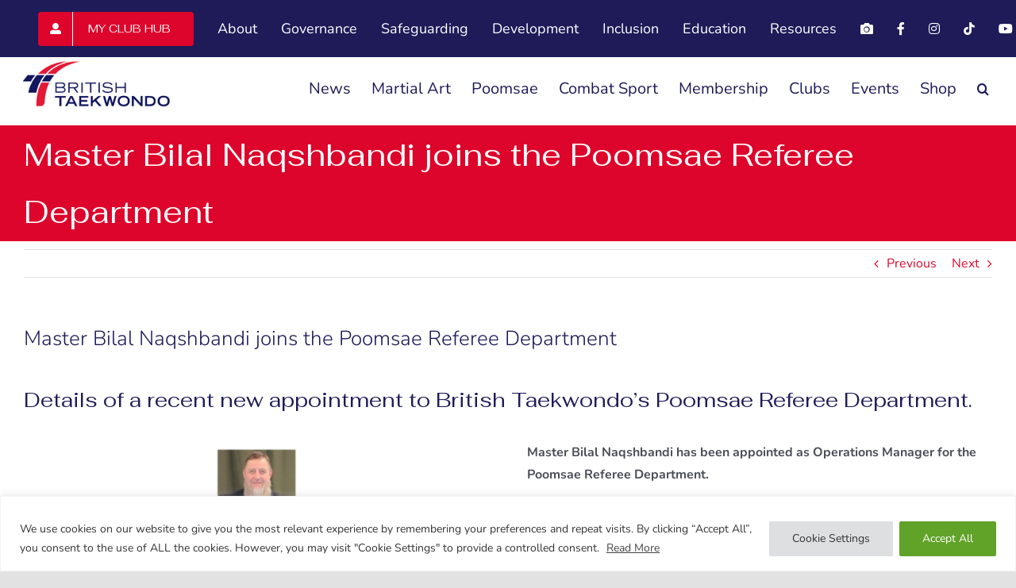

--- FILE ---
content_type: text/html; charset=UTF-8
request_url: https://www.britishtaekwondo.org.uk/master-bilal-naqshbandi-joins-the-poomsae-referee-department/
body_size: 31037
content:
<!DOCTYPE html>
<html class="avada-html-layout-wide avada-html-header-position-top" lang="en-GB" prefix="og: http://ogp.me/ns# fb: http://ogp.me/ns/fb#" prefix="og: https://ogp.me/ns#">
<head>
	<meta http-equiv="X-UA-Compatible" content="IE=edge" />
	<meta http-equiv="Content-Type" content="text/html; charset=utf-8"/>
	<meta name="viewport" content="width=device-width, initial-scale=1" />
	
<!-- Search Engine Optimization by Rank Math - https://rankmath.com/ -->
<title>Master Bilal Naqshbandi joins the Poomsae Referee Department - British Taekwondo</title>
<meta name="description" content="https://www.britishtaekwondo.org.uk/wp-content/uploads/2023/03/Master-Bilal-Naqshbandi.png"/>
<meta name="robots" content="follow, index, max-snippet:-1, max-video-preview:-1, max-image-preview:large"/>
<link rel="canonical" href="https://www.britishtaekwondo.org.uk/master-bilal-naqshbandi-joins-the-poomsae-referee-department/" />
<meta property="og:locale" content="en_GB" />
<meta property="og:type" content="article" />
<meta property="og:title" content="Master Bilal Naqshbandi joins the Poomsae Referee Department - British Taekwondo" />
<meta property="og:description" content="https://www.britishtaekwondo.org.uk/wp-content/uploads/2023/03/Master-Bilal-Naqshbandi.png" />
<meta property="og:url" content="https://www.britishtaekwondo.org.uk/master-bilal-naqshbandi-joins-the-poomsae-referee-department/" />
<meta property="og:site_name" content="British Taekwondo" />
<meta property="article:tag" content="British Taekwondo" />
<meta property="article:tag" content="Master Bilal Naqshbandi" />
<meta property="article:tag" content="Poomsae Referee Department" />
<meta property="article:tag" content="Taekwondo" />
<meta property="article:section" content="Featured Post" />
<meta property="og:updated_time" content="2023-07-10T15:43:38+01:00" />
<meta property="og:image" content="https://www.britishtaekwondo.org.uk/wp-content/uploads/2023/03/Master-Bilal-Naqshbandi-3.png" />
<meta property="og:image:secure_url" content="https://www.britishtaekwondo.org.uk/wp-content/uploads/2023/03/Master-Bilal-Naqshbandi-3.png" />
<meta property="og:image:width" content="768" />
<meta property="og:image:height" content="432" />
<meta property="og:image:alt" content="Master Bilal Naqshbandi" />
<meta property="og:image:type" content="image/png" />
<meta property="article:published_time" content="2023-04-11T16:45:53+01:00" />
<meta property="article:modified_time" content="2023-07-10T15:43:38+01:00" />
<meta name="twitter:card" content="summary_large_image" />
<meta name="twitter:title" content="Master Bilal Naqshbandi joins the Poomsae Referee Department - British Taekwondo" />
<meta name="twitter:description" content="https://www.britishtaekwondo.org.uk/wp-content/uploads/2023/03/Master-Bilal-Naqshbandi.png" />
<meta name="twitter:image" content="https://www.britishtaekwondo.org.uk/wp-content/uploads/2023/03/Master-Bilal-Naqshbandi-3.png" />
<meta name="twitter:label1" content="Written by" />
<meta name="twitter:data1" content="British Taekwondo" />
<meta name="twitter:label2" content="Time to read" />
<meta name="twitter:data2" content="19 minutes" />
<script type="application/ld+json" class="rank-math-schema">{"@context":"https://schema.org","@graph":[{"@type":"Place","@id":"https://www.britishtaekwondo.org.uk/#place","address":{"@type":"PostalAddress","streetAddress":"British Taekwondo Manchester Regional Arena","addressLocality":"Rowsley Street","addressRegion":"Manchester","postalCode":"M11 3FF","addressCountry":"England"}},{"@type":"Organization","@id":"https://www.britishtaekwondo.org.uk/#organization","name":"British Taekwondo","url":"https://britishtaekwondo.org.uk","email":"membership.services@britishtaekwondo.org","address":{"@type":"PostalAddress","streetAddress":"British Taekwondo Manchester Regional Arena","addressLocality":"Rowsley Street","addressRegion":"Manchester","postalCode":"M11 3FF","addressCountry":"England"},"logo":{"@type":"ImageObject","@id":"https://www.britishtaekwondo.org.uk/#logo","url":"https://www.britishtaekwondo.org.uk/wp-content/uploads/2022/06/British-Taekwondo-landscape-retina.png","contentUrl":"https://www.britishtaekwondo.org.uk/wp-content/uploads/2022/06/British-Taekwondo-landscape-retina.png","caption":"British Taekwondo","inLanguage":"en-GB","width":"507","height":"180"},"contactPoint":[{"@type":"ContactPoint","telephone":"0161 697 5330","contactType":"customer support"}],"location":{"@id":"https://www.britishtaekwondo.org.uk/#place"}},{"@type":"WebSite","@id":"https://www.britishtaekwondo.org.uk/#website","url":"https://www.britishtaekwondo.org.uk","name":"British Taekwondo","publisher":{"@id":"https://www.britishtaekwondo.org.uk/#organization"},"inLanguage":"en-GB"},{"@type":"ImageObject","@id":"https://www.britishtaekwondo.org.uk/wp-content/uploads/2023/03/Master-Bilal-Naqshbandi-3.png","url":"https://www.britishtaekwondo.org.uk/wp-content/uploads/2023/03/Master-Bilal-Naqshbandi-3.png","width":"768","height":"432","caption":"Master Bilal Naqshbandi","inLanguage":"en-GB"},{"@type":"BreadcrumbList","@id":"https://www.britishtaekwondo.org.uk/master-bilal-naqshbandi-joins-the-poomsae-referee-department/#breadcrumb","itemListElement":[{"@type":"ListItem","position":"1","item":{"@id":"http://217.199.187.62/britishtaekwondo.org.uk","name":"Home"}},{"@type":"ListItem","position":"2","item":{"@id":"https://www.britishtaekwondo.org.uk/master-bilal-naqshbandi-joins-the-poomsae-referee-department/","name":"Master Bilal Naqshbandi joins the Poomsae Referee Department"}}]},{"@type":"WebPage","@id":"https://www.britishtaekwondo.org.uk/master-bilal-naqshbandi-joins-the-poomsae-referee-department/#webpage","url":"https://www.britishtaekwondo.org.uk/master-bilal-naqshbandi-joins-the-poomsae-referee-department/","name":"Master Bilal Naqshbandi joins the Poomsae Referee Department - British Taekwondo","datePublished":"2023-04-11T16:45:53+01:00","dateModified":"2023-07-10T15:43:38+01:00","isPartOf":{"@id":"https://www.britishtaekwondo.org.uk/#website"},"primaryImageOfPage":{"@id":"https://www.britishtaekwondo.org.uk/wp-content/uploads/2023/03/Master-Bilal-Naqshbandi-3.png"},"inLanguage":"en-GB","breadcrumb":{"@id":"https://www.britishtaekwondo.org.uk/master-bilal-naqshbandi-joins-the-poomsae-referee-department/#breadcrumb"}},{"@type":"Person","@id":"https://www.britishtaekwondo.org.uk/author/britishtaekwondowebsite/","name":"British Taekwondo","url":"https://www.britishtaekwondo.org.uk/author/britishtaekwondowebsite/","image":{"@type":"ImageObject","@id":"https://www.britishtaekwondo.org.uk/wp-content/uploads/ultimatemember/15/profile_photo-190x190.png?1768960242","url":"https://www.britishtaekwondo.org.uk/wp-content/uploads/ultimatemember/15/profile_photo-190x190.png?1768960242","caption":"British Taekwondo","inLanguage":"en-GB"},"worksFor":{"@id":"https://www.britishtaekwondo.org.uk/#organization"}},{"@type":"BlogPosting","headline":"Master Bilal Naqshbandi joins the Poomsae Referee Department - British Taekwondo","keywords":"Master,Bilal Naqshbandi,Poomsae,Referee,Department","datePublished":"2023-04-11T16:45:53+01:00","dateModified":"2023-07-10T15:43:38+01:00","author":{"@id":"https://www.britishtaekwondo.org.uk/author/britishtaekwondowebsite/","name":"British Taekwondo"},"publisher":{"@id":"https://www.britishtaekwondo.org.uk/#organization"},"description":"https://www.britishtaekwondo.org.uk/wp-content/uploads/2023/03/Master-Bilal-Naqshbandi.png","name":"Master Bilal Naqshbandi joins the Poomsae Referee Department - British Taekwondo","@id":"https://www.britishtaekwondo.org.uk/master-bilal-naqshbandi-joins-the-poomsae-referee-department/#richSnippet","isPartOf":{"@id":"https://www.britishtaekwondo.org.uk/master-bilal-naqshbandi-joins-the-poomsae-referee-department/#webpage"},"image":{"@id":"https://www.britishtaekwondo.org.uk/wp-content/uploads/2023/03/Master-Bilal-Naqshbandi-3.png"},"inLanguage":"en-GB","mainEntityOfPage":{"@id":"https://www.britishtaekwondo.org.uk/master-bilal-naqshbandi-joins-the-poomsae-referee-department/#webpage"}}]}</script>
<!-- /Rank Math WordPress SEO plugin -->

<link rel='dns-prefetch' href='//www.googletagmanager.com' />
<link rel="alternate" type="application/rss+xml" title="British Taekwondo &raquo; Feed" href="https://www.britishtaekwondo.org.uk/feed/" />
<link rel="alternate" type="application/rss+xml" title="British Taekwondo &raquo; Comments Feed" href="https://www.britishtaekwondo.org.uk/comments/feed/" />
<link rel="alternate" type="text/calendar" title="British Taekwondo &raquo; iCal Feed" href="https://www.britishtaekwondo.org.uk/events/?ical=1" />
		
		
		
				<link rel="alternate" type="application/rss+xml" title="British Taekwondo &raquo; Master Bilal Naqshbandi joins the Poomsae Referee Department Comments Feed" href="https://www.britishtaekwondo.org.uk/master-bilal-naqshbandi-joins-the-poomsae-referee-department/feed/" />
<link rel="alternate" title="oEmbed (JSON)" type="application/json+oembed" href="https://www.britishtaekwondo.org.uk/wp-json/oembed/1.0/embed?url=https%3A%2F%2Fwww.britishtaekwondo.org.uk%2Fmaster-bilal-naqshbandi-joins-the-poomsae-referee-department%2F" />
<link rel="alternate" title="oEmbed (XML)" type="text/xml+oembed" href="https://www.britishtaekwondo.org.uk/wp-json/oembed/1.0/embed?url=https%3A%2F%2Fwww.britishtaekwondo.org.uk%2Fmaster-bilal-naqshbandi-joins-the-poomsae-referee-department%2F&#038;format=xml" />
					<meta name="description" content="Details of a recent new appointment to British Taekwondo’s Poomsae Referee Department.     

Master Bilal Naqshbandi has been appointed as Operations Manager for the Poomsae Referee Department.

British Taekwondo’s Poomsae Referee Department is thrilled to announce that Master Bilal has been appointed as Operations Manager for the department.

Master Bilal said “I’m delighted to"/>
				
		<meta property="og:locale" content="en_GB"/>
		<meta property="og:type" content="article"/>
		<meta property="og:site_name" content="British Taekwondo"/>
		<meta property="og:title" content="Master Bilal Naqshbandi joins the Poomsae Referee Department - British Taekwondo"/>
				<meta property="og:description" content="Details of a recent new appointment to British Taekwondo’s Poomsae Referee Department.     

Master Bilal Naqshbandi has been appointed as Operations Manager for the Poomsae Referee Department.

British Taekwondo’s Poomsae Referee Department is thrilled to announce that Master Bilal has been appointed as Operations Manager for the department.

Master Bilal said “I’m delighted to"/>
				<meta property="og:url" content="https://www.britishtaekwondo.org.uk/master-bilal-naqshbandi-joins-the-poomsae-referee-department/"/>
										<meta property="article:published_time" content="2023-04-11T15:45:53+00:00"/>
							<meta property="article:modified_time" content="2023-07-10T14:43:38+00:00"/>
								<meta name="author" content="British Taekwondo"/>
								<meta property="og:image" content="https://www.britishtaekwondo.org.uk/wp-content/uploads/2023/03/Master-Bilal-Naqshbandi-3.png"/>
		<meta property="og:image:width" content="768"/>
		<meta property="og:image:height" content="432"/>
		<meta property="og:image:type" content="image/png"/>
				<style id='wp-img-auto-sizes-contain-inline-css' type='text/css'>
img:is([sizes=auto i],[sizes^="auto," i]){contain-intrinsic-size:3000px 1500px}
/*# sourceURL=wp-img-auto-sizes-contain-inline-css */
</style>

<link rel='stylesheet' id='sdm-styles-css' href='https://www.britishtaekwondo.org.uk/wp-content/plugins/simple-download-monitor/css/sdm_wp_styles.css?ver=6970e58b19d52e09f08c20b2c7f1b0f8' type='text/css' media='all' />
<link rel='stylesheet' id='wp-block-library-css' href='https://www.britishtaekwondo.org.uk/wp-includes/css/dist/block-library/style.min.css?ver=6970e58b19d52e09f08c20b2c7f1b0f8' type='text/css' media='all' />
<style id='global-styles-inline-css' type='text/css'>
:root{--wp--preset--aspect-ratio--square: 1;--wp--preset--aspect-ratio--4-3: 4/3;--wp--preset--aspect-ratio--3-4: 3/4;--wp--preset--aspect-ratio--3-2: 3/2;--wp--preset--aspect-ratio--2-3: 2/3;--wp--preset--aspect-ratio--16-9: 16/9;--wp--preset--aspect-ratio--9-16: 9/16;--wp--preset--color--black: #000000;--wp--preset--color--cyan-bluish-gray: #abb8c3;--wp--preset--color--white: #ffffff;--wp--preset--color--pale-pink: #f78da7;--wp--preset--color--vivid-red: #cf2e2e;--wp--preset--color--luminous-vivid-orange: #ff6900;--wp--preset--color--luminous-vivid-amber: #fcb900;--wp--preset--color--light-green-cyan: #7bdcb5;--wp--preset--color--vivid-green-cyan: #00d084;--wp--preset--color--pale-cyan-blue: #8ed1fc;--wp--preset--color--vivid-cyan-blue: #0693e3;--wp--preset--color--vivid-purple: #9b51e0;--wp--preset--color--awb-color-1: #ffffff;--wp--preset--color--awb-color-2: #f9f9fb;--wp--preset--color--awb-color-3: #f2f3f5;--wp--preset--color--awb-color-4: #e2e2e2;--wp--preset--color--awb-color-5: #4a4e57;--wp--preset--color--awb-color-6: #dd052b;--wp--preset--color--awb-color-7: #212934;--wp--preset--color--awb-color-8: #1e1b58;--wp--preset--color--awb-color-custom-10: #65bc7b;--wp--preset--color--awb-color-custom-11: #333333;--wp--preset--color--awb-color-custom-12: #747474;--wp--preset--color--awb-color-custom-13: #9ea0a4;--wp--preset--color--awb-color-custom-14: rgba(255,255,255,0.8);--wp--preset--color--awb-color-custom-15: #1d242d;--wp--preset--color--awb-color-custom-16: rgba(242,243,245,0.8);--wp--preset--color--awb-color-custom-17: rgba(242,243,245,0.7);--wp--preset--color--awb-color-custom-18: #26303e;--wp--preset--gradient--vivid-cyan-blue-to-vivid-purple: linear-gradient(135deg,rgb(6,147,227) 0%,rgb(155,81,224) 100%);--wp--preset--gradient--light-green-cyan-to-vivid-green-cyan: linear-gradient(135deg,rgb(122,220,180) 0%,rgb(0,208,130) 100%);--wp--preset--gradient--luminous-vivid-amber-to-luminous-vivid-orange: linear-gradient(135deg,rgb(252,185,0) 0%,rgb(255,105,0) 100%);--wp--preset--gradient--luminous-vivid-orange-to-vivid-red: linear-gradient(135deg,rgb(255,105,0) 0%,rgb(207,46,46) 100%);--wp--preset--gradient--very-light-gray-to-cyan-bluish-gray: linear-gradient(135deg,rgb(238,238,238) 0%,rgb(169,184,195) 100%);--wp--preset--gradient--cool-to-warm-spectrum: linear-gradient(135deg,rgb(74,234,220) 0%,rgb(151,120,209) 20%,rgb(207,42,186) 40%,rgb(238,44,130) 60%,rgb(251,105,98) 80%,rgb(254,248,76) 100%);--wp--preset--gradient--blush-light-purple: linear-gradient(135deg,rgb(255,206,236) 0%,rgb(152,150,240) 100%);--wp--preset--gradient--blush-bordeaux: linear-gradient(135deg,rgb(254,205,165) 0%,rgb(254,45,45) 50%,rgb(107,0,62) 100%);--wp--preset--gradient--luminous-dusk: linear-gradient(135deg,rgb(255,203,112) 0%,rgb(199,81,192) 50%,rgb(65,88,208) 100%);--wp--preset--gradient--pale-ocean: linear-gradient(135deg,rgb(255,245,203) 0%,rgb(182,227,212) 50%,rgb(51,167,181) 100%);--wp--preset--gradient--electric-grass: linear-gradient(135deg,rgb(202,248,128) 0%,rgb(113,206,126) 100%);--wp--preset--gradient--midnight: linear-gradient(135deg,rgb(2,3,129) 0%,rgb(40,116,252) 100%);--wp--preset--font-size--small: 12px;--wp--preset--font-size--medium: 20px;--wp--preset--font-size--large: 24px;--wp--preset--font-size--x-large: 42px;--wp--preset--font-size--normal: 16px;--wp--preset--font-size--xlarge: 32px;--wp--preset--font-size--huge: 48px;--wp--preset--spacing--20: 0.44rem;--wp--preset--spacing--30: 0.67rem;--wp--preset--spacing--40: 1rem;--wp--preset--spacing--50: 1.5rem;--wp--preset--spacing--60: 2.25rem;--wp--preset--spacing--70: 3.38rem;--wp--preset--spacing--80: 5.06rem;--wp--preset--shadow--natural: 6px 6px 9px rgba(0, 0, 0, 0.2);--wp--preset--shadow--deep: 12px 12px 50px rgba(0, 0, 0, 0.4);--wp--preset--shadow--sharp: 6px 6px 0px rgba(0, 0, 0, 0.2);--wp--preset--shadow--outlined: 6px 6px 0px -3px rgb(255, 255, 255), 6px 6px rgb(0, 0, 0);--wp--preset--shadow--crisp: 6px 6px 0px rgb(0, 0, 0);}:where(.is-layout-flex){gap: 0.5em;}:where(.is-layout-grid){gap: 0.5em;}body .is-layout-flex{display: flex;}.is-layout-flex{flex-wrap: wrap;align-items: center;}.is-layout-flex > :is(*, div){margin: 0;}body .is-layout-grid{display: grid;}.is-layout-grid > :is(*, div){margin: 0;}:where(.wp-block-columns.is-layout-flex){gap: 2em;}:where(.wp-block-columns.is-layout-grid){gap: 2em;}:where(.wp-block-post-template.is-layout-flex){gap: 1.25em;}:where(.wp-block-post-template.is-layout-grid){gap: 1.25em;}.has-black-color{color: var(--wp--preset--color--black) !important;}.has-cyan-bluish-gray-color{color: var(--wp--preset--color--cyan-bluish-gray) !important;}.has-white-color{color: var(--wp--preset--color--white) !important;}.has-pale-pink-color{color: var(--wp--preset--color--pale-pink) !important;}.has-vivid-red-color{color: var(--wp--preset--color--vivid-red) !important;}.has-luminous-vivid-orange-color{color: var(--wp--preset--color--luminous-vivid-orange) !important;}.has-luminous-vivid-amber-color{color: var(--wp--preset--color--luminous-vivid-amber) !important;}.has-light-green-cyan-color{color: var(--wp--preset--color--light-green-cyan) !important;}.has-vivid-green-cyan-color{color: var(--wp--preset--color--vivid-green-cyan) !important;}.has-pale-cyan-blue-color{color: var(--wp--preset--color--pale-cyan-blue) !important;}.has-vivid-cyan-blue-color{color: var(--wp--preset--color--vivid-cyan-blue) !important;}.has-vivid-purple-color{color: var(--wp--preset--color--vivid-purple) !important;}.has-black-background-color{background-color: var(--wp--preset--color--black) !important;}.has-cyan-bluish-gray-background-color{background-color: var(--wp--preset--color--cyan-bluish-gray) !important;}.has-white-background-color{background-color: var(--wp--preset--color--white) !important;}.has-pale-pink-background-color{background-color: var(--wp--preset--color--pale-pink) !important;}.has-vivid-red-background-color{background-color: var(--wp--preset--color--vivid-red) !important;}.has-luminous-vivid-orange-background-color{background-color: var(--wp--preset--color--luminous-vivid-orange) !important;}.has-luminous-vivid-amber-background-color{background-color: var(--wp--preset--color--luminous-vivid-amber) !important;}.has-light-green-cyan-background-color{background-color: var(--wp--preset--color--light-green-cyan) !important;}.has-vivid-green-cyan-background-color{background-color: var(--wp--preset--color--vivid-green-cyan) !important;}.has-pale-cyan-blue-background-color{background-color: var(--wp--preset--color--pale-cyan-blue) !important;}.has-vivid-cyan-blue-background-color{background-color: var(--wp--preset--color--vivid-cyan-blue) !important;}.has-vivid-purple-background-color{background-color: var(--wp--preset--color--vivid-purple) !important;}.has-black-border-color{border-color: var(--wp--preset--color--black) !important;}.has-cyan-bluish-gray-border-color{border-color: var(--wp--preset--color--cyan-bluish-gray) !important;}.has-white-border-color{border-color: var(--wp--preset--color--white) !important;}.has-pale-pink-border-color{border-color: var(--wp--preset--color--pale-pink) !important;}.has-vivid-red-border-color{border-color: var(--wp--preset--color--vivid-red) !important;}.has-luminous-vivid-orange-border-color{border-color: var(--wp--preset--color--luminous-vivid-orange) !important;}.has-luminous-vivid-amber-border-color{border-color: var(--wp--preset--color--luminous-vivid-amber) !important;}.has-light-green-cyan-border-color{border-color: var(--wp--preset--color--light-green-cyan) !important;}.has-vivid-green-cyan-border-color{border-color: var(--wp--preset--color--vivid-green-cyan) !important;}.has-pale-cyan-blue-border-color{border-color: var(--wp--preset--color--pale-cyan-blue) !important;}.has-vivid-cyan-blue-border-color{border-color: var(--wp--preset--color--vivid-cyan-blue) !important;}.has-vivid-purple-border-color{border-color: var(--wp--preset--color--vivid-purple) !important;}.has-vivid-cyan-blue-to-vivid-purple-gradient-background{background: var(--wp--preset--gradient--vivid-cyan-blue-to-vivid-purple) !important;}.has-light-green-cyan-to-vivid-green-cyan-gradient-background{background: var(--wp--preset--gradient--light-green-cyan-to-vivid-green-cyan) !important;}.has-luminous-vivid-amber-to-luminous-vivid-orange-gradient-background{background: var(--wp--preset--gradient--luminous-vivid-amber-to-luminous-vivid-orange) !important;}.has-luminous-vivid-orange-to-vivid-red-gradient-background{background: var(--wp--preset--gradient--luminous-vivid-orange-to-vivid-red) !important;}.has-very-light-gray-to-cyan-bluish-gray-gradient-background{background: var(--wp--preset--gradient--very-light-gray-to-cyan-bluish-gray) !important;}.has-cool-to-warm-spectrum-gradient-background{background: var(--wp--preset--gradient--cool-to-warm-spectrum) !important;}.has-blush-light-purple-gradient-background{background: var(--wp--preset--gradient--blush-light-purple) !important;}.has-blush-bordeaux-gradient-background{background: var(--wp--preset--gradient--blush-bordeaux) !important;}.has-luminous-dusk-gradient-background{background: var(--wp--preset--gradient--luminous-dusk) !important;}.has-pale-ocean-gradient-background{background: var(--wp--preset--gradient--pale-ocean) !important;}.has-electric-grass-gradient-background{background: var(--wp--preset--gradient--electric-grass) !important;}.has-midnight-gradient-background{background: var(--wp--preset--gradient--midnight) !important;}.has-small-font-size{font-size: var(--wp--preset--font-size--small) !important;}.has-medium-font-size{font-size: var(--wp--preset--font-size--medium) !important;}.has-large-font-size{font-size: var(--wp--preset--font-size--large) !important;}.has-x-large-font-size{font-size: var(--wp--preset--font-size--x-large) !important;}
/*# sourceURL=global-styles-inline-css */
</style>

<style id='classic-theme-styles-inline-css' type='text/css'>
/*! This file is auto-generated */
.wp-block-button__link{color:#fff;background-color:#32373c;border-radius:9999px;box-shadow:none;text-decoration:none;padding:calc(.667em + 2px) calc(1.333em + 2px);font-size:1.125em}.wp-block-file__button{background:#32373c;color:#fff;text-decoration:none}
/*# sourceURL=/wp-includes/css/classic-themes.min.css */
</style>
<link rel='stylesheet' id='survey-maker-css' href='https://www.britishtaekwondo.org.uk/wp-content/plugins/survey-maker/public/css/survey-maker-public.css?ver=20.1.3' type='text/css' media='all' />
<link rel='stylesheet' id='um_modal-css' href='https://www.britishtaekwondo.org.uk/wp-content/plugins/ultimate-member/assets/css/um-modal.min.css?ver=2.11.1' type='text/css' media='all' />
<link rel='stylesheet' id='um_ui-css' href='https://www.britishtaekwondo.org.uk/wp-content/plugins/ultimate-member/assets/libs/jquery-ui/jquery-ui.min.css?ver=1.13.2' type='text/css' media='all' />
<link rel='stylesheet' id='um_tipsy-css' href='https://www.britishtaekwondo.org.uk/wp-content/plugins/ultimate-member/assets/libs/tipsy/tipsy.min.css?ver=1.0.0a' type='text/css' media='all' />
<link rel='stylesheet' id='um_raty-css' href='https://www.britishtaekwondo.org.uk/wp-content/plugins/ultimate-member/assets/libs/raty/um-raty.min.css?ver=2.6.0' type='text/css' media='all' />
<link rel='stylesheet' id='select2-css' href='https://www.britishtaekwondo.org.uk/wp-content/plugins/ultimate-member/assets/libs/select2/select2.min.css?ver=4.0.13' type='text/css' media='all' />
<link rel='stylesheet' id='um_fileupload-css' href='https://www.britishtaekwondo.org.uk/wp-content/plugins/ultimate-member/assets/css/um-fileupload.min.css?ver=2.11.1' type='text/css' media='all' />
<link rel='stylesheet' id='um_confirm-css' href='https://www.britishtaekwondo.org.uk/wp-content/plugins/ultimate-member/assets/libs/um-confirm/um-confirm.min.css?ver=1.0' type='text/css' media='all' />
<link rel='stylesheet' id='um_datetime-css' href='https://www.britishtaekwondo.org.uk/wp-content/plugins/ultimate-member/assets/libs/pickadate/default.min.css?ver=3.6.2' type='text/css' media='all' />
<link rel='stylesheet' id='um_datetime_date-css' href='https://www.britishtaekwondo.org.uk/wp-content/plugins/ultimate-member/assets/libs/pickadate/default.date.min.css?ver=3.6.2' type='text/css' media='all' />
<link rel='stylesheet' id='um_datetime_time-css' href='https://www.britishtaekwondo.org.uk/wp-content/plugins/ultimate-member/assets/libs/pickadate/default.time.min.css?ver=3.6.2' type='text/css' media='all' />
<link rel='stylesheet' id='um_fonticons_ii-css' href='https://www.britishtaekwondo.org.uk/wp-content/plugins/ultimate-member/assets/libs/legacy/fonticons/fonticons-ii.min.css?ver=2.11.1' type='text/css' media='all' />
<link rel='stylesheet' id='um_fonticons_fa-css' href='https://www.britishtaekwondo.org.uk/wp-content/plugins/ultimate-member/assets/libs/legacy/fonticons/fonticons-fa.min.css?ver=2.11.1' type='text/css' media='all' />
<link rel='stylesheet' id='um_fontawesome-css' href='https://www.britishtaekwondo.org.uk/wp-content/plugins/ultimate-member/assets/css/um-fontawesome.min.css?ver=6.5.2' type='text/css' media='all' />
<link rel='stylesheet' id='um_common-css' href='https://www.britishtaekwondo.org.uk/wp-content/plugins/ultimate-member/assets/css/common.min.css?ver=2.11.1' type='text/css' media='all' />
<link rel='stylesheet' id='um_responsive-css' href='https://www.britishtaekwondo.org.uk/wp-content/plugins/ultimate-member/assets/css/um-responsive.min.css?ver=2.11.1' type='text/css' media='all' />
<link rel='stylesheet' id='um_styles-css' href='https://www.britishtaekwondo.org.uk/wp-content/plugins/ultimate-member/assets/css/um-styles.min.css?ver=2.11.1' type='text/css' media='all' />
<link rel='stylesheet' id='um_crop-css' href='https://www.britishtaekwondo.org.uk/wp-content/plugins/ultimate-member/assets/libs/cropper/cropper.min.css?ver=1.6.1' type='text/css' media='all' />
<link rel='stylesheet' id='um_profile-css' href='https://www.britishtaekwondo.org.uk/wp-content/plugins/ultimate-member/assets/css/um-profile.min.css?ver=2.11.1' type='text/css' media='all' />
<link rel='stylesheet' id='um_account-css' href='https://www.britishtaekwondo.org.uk/wp-content/plugins/ultimate-member/assets/css/um-account.min.css?ver=2.11.1' type='text/css' media='all' />
<link rel='stylesheet' id='um_misc-css' href='https://www.britishtaekwondo.org.uk/wp-content/plugins/ultimate-member/assets/css/um-misc.min.css?ver=2.11.1' type='text/css' media='all' />
<link rel='stylesheet' id='um_default_css-css' href='https://www.britishtaekwondo.org.uk/wp-content/plugins/ultimate-member/assets/css/um-old-default.min.css?ver=2.11.1' type='text/css' media='all' />
<script type="text/javascript" id="cookie-law-info-js-extra">
/* <![CDATA[ */
var _ckyConfig = {"_ipData":[],"_assetsURL":"https://www.britishtaekwondo.org.uk/wp-content/plugins/cookie-law-info/lite/frontend/images/","_publicURL":"https://www.britishtaekwondo.org.uk","_expiry":"365","_categories":[{"name":"Necessary","slug":"necessary","isNecessary":true,"ccpaDoNotSell":true,"cookies":[{"cookieID":"CookieLawInfoConsent","domain":"","provider":""},{"cookieID":"cookielawinfo-checkbox-advertisement","domain":"","provider":""},{"cookieID":"cookielawinfo-checkbox-necessary","domain":"","provider":""},{"cookieID":"cookielawinfo-checkbox-functional","domain":"","provider":""},{"cookieID":"cookielawinfo-checkbox-performance","domain":"","provider":""},{"cookieID":"cookielawinfo-checkbox-analytics","domain":"","provider":""},{"cookieID":"cookielawinfo-checkbox-others","domain":"","provider":""},{"cookieID":"viewed_cookie_policy","domain":"","provider":""}],"active":true,"defaultConsent":{"gdpr":true,"ccpa":true}},{"name":"Functional","slug":"functional","isNecessary":false,"ccpaDoNotSell":true,"cookies":[],"active":true,"defaultConsent":{"gdpr":false,"ccpa":false}},{"name":"Performance","slug":"performance","isNecessary":false,"ccpaDoNotSell":true,"cookies":[],"active":true,"defaultConsent":{"gdpr":false,"ccpa":false}},{"name":"Analytics","slug":"analytics","isNecessary":false,"ccpaDoNotSell":true,"cookies":[{"cookieID":"CONSENT","domain":"","provider":""}],"active":true,"defaultConsent":{"gdpr":false,"ccpa":false}},{"name":"Advertisement","slug":"advertisement","isNecessary":false,"ccpaDoNotSell":true,"cookies":[{"cookieID":"YSC","domain":"","provider":""},{"cookieID":"VISITOR_INFO1_LIVE","domain":"","provider":""}],"active":true,"defaultConsent":{"gdpr":false,"ccpa":false}},{"name":"Others","slug":"others","isNecessary":false,"ccpaDoNotSell":true,"cookies":[],"active":true,"defaultConsent":{"gdpr":false,"ccpa":false}}],"_activeLaw":"gdpr","_rootDomain":"","_block":"1","_showBanner":"1","_bannerConfig":{"settings":{"type":"banner","preferenceCenterType":"popup","position":"bottom","applicableLaw":"gdpr"},"behaviours":{"reloadBannerOnAccept":false,"loadAnalyticsByDefault":false,"animations":{"onLoad":"animate","onHide":"sticky"}},"config":{"revisitConsent":{"status":false,"tag":"revisit-consent","position":"bottom-right","meta":{"url":"#"},"styles":{"background-color":"#0056A7"},"elements":{"title":{"type":"text","tag":"revisit-consent-title","status":true,"styles":{"color":"#0056a7"}}}},"preferenceCenter":{"toggle":{"status":true,"tag":"detail-category-toggle","type":"toggle","states":{"active":{"styles":{"background-color":"#1863DC"}},"inactive":{"styles":{"background-color":"#D0D5D2"}}}}},"categoryPreview":{"status":false,"toggle":{"status":true,"tag":"detail-category-preview-toggle","type":"toggle","states":{"active":{"styles":{"background-color":"#1863DC"}},"inactive":{"styles":{"background-color":"#D0D5D2"}}}}},"videoPlaceholder":{"status":true,"styles":{"background-color":"#000000","border-color":"#000000","color":"#ffffff"}},"readMore":{"status":true,"tag":"readmore-button","type":"link","meta":{"noFollow":true,"newTab":true},"styles":{"color":"#444","background-color":"transparent","border-color":"transparent"}},"showMore":{"status":true,"tag":"show-desc-button","type":"button","styles":{"color":"#1863DC"}},"showLess":{"status":true,"tag":"hide-desc-button","type":"button","styles":{"color":"#1863DC"}},"alwaysActive":{"status":true,"tag":"always-active","styles":{"color":"#008000"}},"manualLinks":{"status":true,"tag":"manual-links","type":"link","styles":{"color":"#1863DC"}},"auditTable":{"status":true},"optOption":{"status":true,"toggle":{"status":true,"tag":"optout-option-toggle","type":"toggle","states":{"active":{"styles":{"background-color":"#1863dc"}},"inactive":{"styles":{"background-color":"#FFFFFF"}}}}}}},"_version":"3.3.9.1","_logConsent":"1","_tags":[{"tag":"accept-button","styles":{"color":"#fff","background-color":"#61a229","border-color":"#61a229"}},{"tag":"reject-button","styles":{"color":"#333333","background-color":"#dedfe0","border-color":"#dedfe0"}},{"tag":"settings-button","styles":{"color":"#333333","background-color":"#dedfe0","border-color":"#dedfe0"}},{"tag":"readmore-button","styles":{"color":"#444","background-color":"transparent","border-color":"transparent"}},{"tag":"donotsell-button","styles":{"color":"#333333","background-color":"","border-color":""}},{"tag":"show-desc-button","styles":{"color":"#1863DC"}},{"tag":"hide-desc-button","styles":{"color":"#1863DC"}},{"tag":"cky-always-active","styles":[]},{"tag":"cky-link","styles":[]},{"tag":"accept-button","styles":{"color":"#fff","background-color":"#61a229","border-color":"#61a229"}},{"tag":"revisit-consent","styles":{"background-color":"#0056A7"}}],"_shortCodes":[{"key":"cky_readmore","content":"\u003Ca href=\"https://www.britishtaekwondo.org.uk/privacy-policy/\" class=\"cky-policy\" aria-label=\"Read More\" target=\"_blank\" rel=\"noopener\" data-cky-tag=\"readmore-button\"\u003ERead More\u003C/a\u003E","tag":"readmore-button","status":true,"attributes":{"rel":"nofollow","target":"_blank"}},{"key":"cky_show_desc","content":"\u003Cbutton class=\"cky-show-desc-btn\" data-cky-tag=\"show-desc-button\" aria-label=\"Show more\"\u003EShow more\u003C/button\u003E","tag":"show-desc-button","status":true,"attributes":[]},{"key":"cky_hide_desc","content":"\u003Cbutton class=\"cky-show-desc-btn\" data-cky-tag=\"hide-desc-button\" aria-label=\"Show less\"\u003EShow less\u003C/button\u003E","tag":"hide-desc-button","status":true,"attributes":[]},{"key":"cky_optout_show_desc","content":"[cky_optout_show_desc]","tag":"optout-show-desc-button","status":true,"attributes":[]},{"key":"cky_optout_hide_desc","content":"[cky_optout_hide_desc]","tag":"optout-hide-desc-button","status":true,"attributes":[]},{"key":"cky_category_toggle_label","content":"[cky_{{status}}_category_label] [cky_preference_{{category_slug}}_title]","tag":"","status":true,"attributes":[]},{"key":"cky_enable_category_label","content":"Enable","tag":"","status":true,"attributes":[]},{"key":"cky_disable_category_label","content":"Disable","tag":"","status":true,"attributes":[]},{"key":"cky_video_placeholder","content":"\u003Cdiv class=\"video-placeholder-normal\" data-cky-tag=\"video-placeholder\" id=\"[UNIQUEID]\"\u003E\u003Cp class=\"video-placeholder-text-normal\" data-cky-tag=\"placeholder-title\"\u003EPlease accept cookies to access this content\u003C/p\u003E\u003C/div\u003E","tag":"","status":true,"attributes":[]},{"key":"cky_enable_optout_label","content":"Enable","tag":"","status":true,"attributes":[]},{"key":"cky_disable_optout_label","content":"Disable","tag":"","status":true,"attributes":[]},{"key":"cky_optout_toggle_label","content":"[cky_{{status}}_optout_label] [cky_optout_option_title]","tag":"","status":true,"attributes":[]},{"key":"cky_optout_option_title","content":"Do Not Sell or Share My Personal Information","tag":"","status":true,"attributes":[]},{"key":"cky_optout_close_label","content":"Close","tag":"","status":true,"attributes":[]},{"key":"cky_preference_close_label","content":"Close","tag":"","status":true,"attributes":[]}],"_rtl":"","_language":"en","_providersToBlock":[]};
var _ckyStyles = {"css":".cky-overlay{background: #000000; opacity: 0.4; position: fixed; top: 0; left: 0; width: 100%; height: 100%; z-index: 99999999;}.cky-hide{display: none;}.cky-btn-revisit-wrapper{display: flex; align-items: center; justify-content: center; background: #0056a7; width: 45px; height: 45px; border-radius: 50%; position: fixed; z-index: 999999; cursor: pointer;}.cky-revisit-bottom-left{bottom: 15px; left: 15px;}.cky-revisit-bottom-right{bottom: 15px; right: 15px;}.cky-btn-revisit-wrapper .cky-btn-revisit{display: flex; align-items: center; justify-content: center; background: none; border: none; cursor: pointer; position: relative; margin: 0; padding: 0;}.cky-btn-revisit-wrapper .cky-btn-revisit img{max-width: fit-content; margin: 0; height: 30px; width: 30px;}.cky-revisit-bottom-left:hover::before{content: attr(data-tooltip); position: absolute; background: #4e4b66; color: #ffffff; left: calc(100% + 7px); font-size: 12px; line-height: 16px; width: max-content; padding: 4px 8px; border-radius: 4px;}.cky-revisit-bottom-left:hover::after{position: absolute; content: \"\"; border: 5px solid transparent; left: calc(100% + 2px); border-left-width: 0; border-right-color: #4e4b66;}.cky-revisit-bottom-right:hover::before{content: attr(data-tooltip); position: absolute; background: #4e4b66; color: #ffffff; right: calc(100% + 7px); font-size: 12px; line-height: 16px; width: max-content; padding: 4px 8px; border-radius: 4px;}.cky-revisit-bottom-right:hover::after{position: absolute; content: \"\"; border: 5px solid transparent; right: calc(100% + 2px); border-right-width: 0; border-left-color: #4e4b66;}.cky-revisit-hide{display: none;}.cky-consent-container{position: fixed; width: 100%; box-sizing: border-box; z-index: 9999999;}.cky-consent-container .cky-consent-bar{background: #ffffff; border: 1px solid; padding: 16.5px 24px; box-shadow: 0 -1px 10px 0 #acabab4d;}.cky-banner-bottom{bottom: 0; left: 0;}.cky-banner-top{top: 0; left: 0;}.cky-custom-brand-logo-wrapper .cky-custom-brand-logo{width: 100px; height: auto; margin: 0 0 12px 0;}.cky-notice .cky-title{color: #212121; font-weight: 700; font-size: 18px; line-height: 24px; margin: 0 0 12px 0;}.cky-notice-group{display: flex; justify-content: space-between; align-items: center; font-size: 14px; line-height: 24px; font-weight: 400;}.cky-notice-des *,.cky-preference-content-wrapper *,.cky-accordion-header-des *,.cky-gpc-wrapper .cky-gpc-desc *{font-size: 14px;}.cky-notice-des{color: #212121; font-size: 14px; line-height: 24px; font-weight: 400;}.cky-notice-des img{height: 25px; width: 25px;}.cky-consent-bar .cky-notice-des p,.cky-gpc-wrapper .cky-gpc-desc p,.cky-preference-body-wrapper .cky-preference-content-wrapper p,.cky-accordion-header-wrapper .cky-accordion-header-des p,.cky-cookie-des-table li div:last-child p{color: inherit; margin-top: 0; overflow-wrap: break-word;}.cky-notice-des P:last-child,.cky-preference-content-wrapper p:last-child,.cky-cookie-des-table li div:last-child p:last-child,.cky-gpc-wrapper .cky-gpc-desc p:last-child{margin-bottom: 0;}.cky-notice-des a.cky-policy,.cky-notice-des button.cky-policy{font-size: 14px; color: #1863dc; white-space: nowrap; cursor: pointer; background: transparent; border: 1px solid; text-decoration: underline;}.cky-notice-des button.cky-policy{padding: 0;}.cky-notice-des a.cky-policy:focus-visible,.cky-notice-des button.cky-policy:focus-visible,.cky-preference-content-wrapper .cky-show-desc-btn:focus-visible,.cky-accordion-header .cky-accordion-btn:focus-visible,.cky-preference-header .cky-btn-close:focus-visible,.cky-switch input[type=\"checkbox\"]:focus-visible,.cky-footer-wrapper a:focus-visible,.cky-btn:focus-visible{outline: 2px solid #1863dc; outline-offset: 2px;}.cky-btn:focus:not(:focus-visible),.cky-accordion-header .cky-accordion-btn:focus:not(:focus-visible),.cky-preference-content-wrapper .cky-show-desc-btn:focus:not(:focus-visible),.cky-btn-revisit-wrapper .cky-btn-revisit:focus:not(:focus-visible),.cky-preference-header .cky-btn-close:focus:not(:focus-visible),.cky-consent-bar .cky-banner-btn-close:focus:not(:focus-visible){outline: 0;}button.cky-show-desc-btn:not(:hover):not(:active){color: #1863dc; background: transparent;}button.cky-accordion-btn:not(:hover):not(:active),button.cky-banner-btn-close:not(:hover):not(:active),button.cky-btn-close:not(:hover):not(:active),button.cky-btn-revisit:not(:hover):not(:active){background: transparent;}.cky-consent-bar button:hover,.cky-modal.cky-modal-open button:hover,.cky-consent-bar button:focus,.cky-modal.cky-modal-open button:focus{text-decoration: none;}.cky-notice-btn-wrapper{display: flex; justify-content: center; align-items: center; margin-left: 15px;}.cky-notice-btn-wrapper .cky-btn{text-shadow: none; box-shadow: none;}.cky-btn{font-size: 14px; font-family: inherit; line-height: 24px; padding: 8px 27px; font-weight: 500; margin: 0 8px 0 0; border-radius: 2px; white-space: nowrap; cursor: pointer; text-align: center; text-transform: none; min-height: 0;}.cky-btn:hover{opacity: 0.8;}.cky-btn-customize{color: #1863dc; background: transparent; border: 2px solid #1863dc;}.cky-btn-reject{color: #1863dc; background: transparent; border: 2px solid #1863dc;}.cky-btn-accept{background: #1863dc; color: #ffffff; border: 2px solid #1863dc;}.cky-btn:last-child{margin-right: 0;}@media (max-width: 768px){.cky-notice-group{display: block;}.cky-notice-btn-wrapper{margin-left: 0;}.cky-notice-btn-wrapper .cky-btn{flex: auto; max-width: 100%; margin-top: 10px; white-space: unset;}}@media (max-width: 576px){.cky-notice-btn-wrapper{flex-direction: column;}.cky-custom-brand-logo-wrapper, .cky-notice .cky-title, .cky-notice-des, .cky-notice-btn-wrapper{padding: 0 28px;}.cky-consent-container .cky-consent-bar{padding: 16.5px 0;}.cky-notice-des{max-height: 40vh; overflow-y: scroll;}.cky-notice-btn-wrapper .cky-btn{width: 100%; padding: 8px; margin-right: 0;}.cky-notice-btn-wrapper .cky-btn-accept{order: 1;}.cky-notice-btn-wrapper .cky-btn-reject{order: 3;}.cky-notice-btn-wrapper .cky-btn-customize{order: 2;}}@media (max-height: 480px){.cky-consent-container{max-height: 100vh;overflow-y: scroll}.cky-notice-des{max-height: unset;overflow-y: unset}.cky-preference-center{height: 100vh;overflow: auto !important}.cky-preference-center .cky-preference-body-wrapper{overflow: unset}}@media (max-width: 425px){.cky-custom-brand-logo-wrapper, .cky-notice .cky-title, .cky-notice-des, .cky-notice-btn-wrapper{padding: 0 24px;}.cky-notice-btn-wrapper{flex-direction: column;}.cky-btn{width: 100%; margin: 10px 0 0 0;}.cky-notice-btn-wrapper .cky-btn-customize{order: 2;}.cky-notice-btn-wrapper .cky-btn-reject{order: 3;}.cky-notice-btn-wrapper .cky-btn-accept{order: 1; margin-top: 16px;}}@media (max-width: 352px){.cky-notice .cky-title{font-size: 16px;}.cky-notice-des *{font-size: 12px;}.cky-notice-des, .cky-btn{font-size: 12px;}}.cky-modal.cky-modal-open{display: flex; visibility: visible; -webkit-transform: translate(-50%, -50%); -moz-transform: translate(-50%, -50%); -ms-transform: translate(-50%, -50%); -o-transform: translate(-50%, -50%); transform: translate(-50%, -50%); top: 50%; left: 50%; transition: all 1s ease;}.cky-modal{box-shadow: 0 32px 68px rgba(0, 0, 0, 0.3); margin: 0 auto; position: fixed; max-width: 100%; background: #ffffff; top: 50%; box-sizing: border-box; border-radius: 6px; z-index: 999999999; color: #212121; -webkit-transform: translate(-50%, 100%); -moz-transform: translate(-50%, 100%); -ms-transform: translate(-50%, 100%); -o-transform: translate(-50%, 100%); transform: translate(-50%, 100%); visibility: hidden; transition: all 0s ease;}.cky-preference-center{max-height: 79vh; overflow: hidden; width: 845px; overflow: hidden; flex: 1 1 0; display: flex; flex-direction: column; border-radius: 6px;}.cky-preference-header{display: flex; align-items: center; justify-content: space-between; padding: 22px 24px; border-bottom: 1px solid;}.cky-preference-header .cky-preference-title{font-size: 18px; font-weight: 700; line-height: 24px;}.cky-preference-header .cky-btn-close{margin: 0; cursor: pointer; vertical-align: middle; padding: 0; background: none; border: none; width: 24px; height: 24px; min-height: 0; line-height: 0; text-shadow: none; box-shadow: none;}.cky-preference-header .cky-btn-close img{margin: 0; height: 10px; width: 10px;}.cky-preference-body-wrapper{padding: 0 24px; flex: 1; overflow: auto; box-sizing: border-box;}.cky-preference-content-wrapper,.cky-gpc-wrapper .cky-gpc-desc{font-size: 14px; line-height: 24px; font-weight: 400; padding: 12px 0;}.cky-preference-content-wrapper{border-bottom: 1px solid;}.cky-preference-content-wrapper img{height: 25px; width: 25px;}.cky-preference-content-wrapper .cky-show-desc-btn{font-size: 14px; font-family: inherit; color: #1863dc; text-decoration: none; line-height: 24px; padding: 0; margin: 0; white-space: nowrap; cursor: pointer; background: transparent; border-color: transparent; text-transform: none; min-height: 0; text-shadow: none; box-shadow: none;}.cky-accordion-wrapper{margin-bottom: 10px;}.cky-accordion{border-bottom: 1px solid;}.cky-accordion:last-child{border-bottom: none;}.cky-accordion .cky-accordion-item{display: flex; margin-top: 10px;}.cky-accordion .cky-accordion-body{display: none;}.cky-accordion.cky-accordion-active .cky-accordion-body{display: block; padding: 0 22px; margin-bottom: 16px;}.cky-accordion-header-wrapper{cursor: pointer; width: 100%;}.cky-accordion-item .cky-accordion-header{display: flex; justify-content: space-between; align-items: center;}.cky-accordion-header .cky-accordion-btn{font-size: 16px; font-family: inherit; color: #212121; line-height: 24px; background: none; border: none; font-weight: 700; padding: 0; margin: 0; cursor: pointer; text-transform: none; min-height: 0; text-shadow: none; box-shadow: none;}.cky-accordion-header .cky-always-active{color: #008000; font-weight: 600; line-height: 24px; font-size: 14px;}.cky-accordion-header-des{font-size: 14px; line-height: 24px; margin: 10px 0 16px 0;}.cky-accordion-chevron{margin-right: 22px; position: relative; cursor: pointer;}.cky-accordion-chevron-hide{display: none;}.cky-accordion .cky-accordion-chevron i::before{content: \"\"; position: absolute; border-right: 1.4px solid; border-bottom: 1.4px solid; border-color: inherit; height: 6px; width: 6px; -webkit-transform: rotate(-45deg); -moz-transform: rotate(-45deg); -ms-transform: rotate(-45deg); -o-transform: rotate(-45deg); transform: rotate(-45deg); transition: all 0.2s ease-in-out; top: 8px;}.cky-accordion.cky-accordion-active .cky-accordion-chevron i::before{-webkit-transform: rotate(45deg); -moz-transform: rotate(45deg); -ms-transform: rotate(45deg); -o-transform: rotate(45deg); transform: rotate(45deg);}.cky-audit-table{background: #f4f4f4; border-radius: 6px;}.cky-audit-table .cky-empty-cookies-text{color: inherit; font-size: 12px; line-height: 24px; margin: 0; padding: 10px;}.cky-audit-table .cky-cookie-des-table{font-size: 12px; line-height: 24px; font-weight: normal; padding: 15px 10px; border-bottom: 1px solid; border-bottom-color: inherit; margin: 0;}.cky-audit-table .cky-cookie-des-table:last-child{border-bottom: none;}.cky-audit-table .cky-cookie-des-table li{list-style-type: none; display: flex; padding: 3px 0;}.cky-audit-table .cky-cookie-des-table li:first-child{padding-top: 0;}.cky-cookie-des-table li div:first-child{width: 100px; font-weight: 600; word-break: break-word; word-wrap: break-word;}.cky-cookie-des-table li div:last-child{flex: 1; word-break: break-word; word-wrap: break-word; margin-left: 8px;}.cky-footer-shadow{display: block; width: 100%; height: 40px; background: linear-gradient(180deg, rgba(255, 255, 255, 0) 0%, #ffffff 100%); position: absolute; bottom: calc(100% - 1px);}.cky-footer-wrapper{position: relative;}.cky-prefrence-btn-wrapper{display: flex; flex-wrap: wrap; align-items: center; justify-content: center; padding: 22px 24px; border-top: 1px solid;}.cky-prefrence-btn-wrapper .cky-btn{flex: auto; max-width: 100%; text-shadow: none; box-shadow: none;}.cky-btn-preferences{color: #1863dc; background: transparent; border: 2px solid #1863dc;}.cky-preference-header,.cky-preference-body-wrapper,.cky-preference-content-wrapper,.cky-accordion-wrapper,.cky-accordion,.cky-accordion-wrapper,.cky-footer-wrapper,.cky-prefrence-btn-wrapper{border-color: inherit;}@media (max-width: 845px){.cky-modal{max-width: calc(100% - 16px);}}@media (max-width: 576px){.cky-modal{max-width: 100%;}.cky-preference-center{max-height: 100vh;}.cky-prefrence-btn-wrapper{flex-direction: column;}.cky-accordion.cky-accordion-active .cky-accordion-body{padding-right: 0;}.cky-prefrence-btn-wrapper .cky-btn{width: 100%; margin: 10px 0 0 0;}.cky-prefrence-btn-wrapper .cky-btn-reject{order: 3;}.cky-prefrence-btn-wrapper .cky-btn-accept{order: 1; margin-top: 0;}.cky-prefrence-btn-wrapper .cky-btn-preferences{order: 2;}}@media (max-width: 425px){.cky-accordion-chevron{margin-right: 15px;}.cky-notice-btn-wrapper{margin-top: 0;}.cky-accordion.cky-accordion-active .cky-accordion-body{padding: 0 15px;}}@media (max-width: 352px){.cky-preference-header .cky-preference-title{font-size: 16px;}.cky-preference-header{padding: 16px 24px;}.cky-preference-content-wrapper *, .cky-accordion-header-des *{font-size: 12px;}.cky-preference-content-wrapper, .cky-preference-content-wrapper .cky-show-more, .cky-accordion-header .cky-always-active, .cky-accordion-header-des, .cky-preference-content-wrapper .cky-show-desc-btn, .cky-notice-des a.cky-policy{font-size: 12px;}.cky-accordion-header .cky-accordion-btn{font-size: 14px;}}.cky-switch{display: flex;}.cky-switch input[type=\"checkbox\"]{position: relative; width: 44px; height: 24px; margin: 0; background: #d0d5d2; -webkit-appearance: none; border-radius: 50px; cursor: pointer; outline: 0; border: none; top: 0;}.cky-switch input[type=\"checkbox\"]:checked{background: #1863dc;}.cky-switch input[type=\"checkbox\"]:before{position: absolute; content: \"\"; height: 20px; width: 20px; left: 2px; bottom: 2px; border-radius: 50%; background-color: white; -webkit-transition: 0.4s; transition: 0.4s; margin: 0;}.cky-switch input[type=\"checkbox\"]:after{display: none;}.cky-switch input[type=\"checkbox\"]:checked:before{-webkit-transform: translateX(20px); -ms-transform: translateX(20px); transform: translateX(20px);}@media (max-width: 425px){.cky-switch input[type=\"checkbox\"]{width: 38px; height: 21px;}.cky-switch input[type=\"checkbox\"]:before{height: 17px; width: 17px;}.cky-switch input[type=\"checkbox\"]:checked:before{-webkit-transform: translateX(17px); -ms-transform: translateX(17px); transform: translateX(17px);}}.cky-consent-bar .cky-banner-btn-close{position: absolute; right: 9px; top: 5px; background: none; border: none; cursor: pointer; padding: 0; margin: 0; min-height: 0; line-height: 0; height: 24px; width: 24px; text-shadow: none; box-shadow: none;}.cky-consent-bar .cky-banner-btn-close img{height: 9px; width: 9px; margin: 0;}.cky-notice-btn-wrapper .cky-btn-do-not-sell{font-size: 14px; line-height: 24px; padding: 6px 0; margin: 0; font-weight: 500; background: none; border-radius: 2px; border: none; cursor: pointer; text-align: left; color: #1863dc; background: transparent; border-color: transparent; box-shadow: none; text-shadow: none;}.cky-consent-bar .cky-banner-btn-close:focus-visible,.cky-notice-btn-wrapper .cky-btn-do-not-sell:focus-visible,.cky-opt-out-btn-wrapper .cky-btn:focus-visible,.cky-opt-out-checkbox-wrapper input[type=\"checkbox\"].cky-opt-out-checkbox:focus-visible{outline: 2px solid #1863dc; outline-offset: 2px;}@media (max-width: 768px){.cky-notice-btn-wrapper{margin-left: 0; margin-top: 10px; justify-content: left;}.cky-notice-btn-wrapper .cky-btn-do-not-sell{padding: 0;}}@media (max-width: 352px){.cky-notice-btn-wrapper .cky-btn-do-not-sell, .cky-notice-des a.cky-policy{font-size: 12px;}}.cky-opt-out-wrapper{padding: 12px 0;}.cky-opt-out-wrapper .cky-opt-out-checkbox-wrapper{display: flex; align-items: center;}.cky-opt-out-checkbox-wrapper .cky-opt-out-checkbox-label{font-size: 16px; font-weight: 700; line-height: 24px; margin: 0 0 0 12px; cursor: pointer;}.cky-opt-out-checkbox-wrapper input[type=\"checkbox\"].cky-opt-out-checkbox{background-color: #ffffff; border: 1px solid black; width: 20px; height: 18.5px; margin: 0; -webkit-appearance: none; position: relative; display: flex; align-items: center; justify-content: center; border-radius: 2px; cursor: pointer;}.cky-opt-out-checkbox-wrapper input[type=\"checkbox\"].cky-opt-out-checkbox:checked{background-color: #1863dc; border: none;}.cky-opt-out-checkbox-wrapper input[type=\"checkbox\"].cky-opt-out-checkbox:checked::after{left: 6px; bottom: 4px; width: 7px; height: 13px; border: solid #ffffff; border-width: 0 3px 3px 0; border-radius: 2px; -webkit-transform: rotate(45deg); -ms-transform: rotate(45deg); transform: rotate(45deg); content: \"\"; position: absolute; box-sizing: border-box;}.cky-opt-out-checkbox-wrapper.cky-disabled .cky-opt-out-checkbox-label,.cky-opt-out-checkbox-wrapper.cky-disabled input[type=\"checkbox\"].cky-opt-out-checkbox{cursor: no-drop;}.cky-gpc-wrapper{margin: 0 0 0 32px;}.cky-footer-wrapper .cky-opt-out-btn-wrapper{display: flex; flex-wrap: wrap; align-items: center; justify-content: center; padding: 22px 24px;}.cky-opt-out-btn-wrapper .cky-btn{flex: auto; max-width: 100%; text-shadow: none; box-shadow: none;}.cky-opt-out-btn-wrapper .cky-btn-cancel{border: 1px solid #dedfe0; background: transparent; color: #858585;}.cky-opt-out-btn-wrapper .cky-btn-confirm{background: #1863dc; color: #ffffff; border: 1px solid #1863dc;}@media (max-width: 352px){.cky-opt-out-checkbox-wrapper .cky-opt-out-checkbox-label{font-size: 14px;}.cky-gpc-wrapper .cky-gpc-desc, .cky-gpc-wrapper .cky-gpc-desc *{font-size: 12px;}.cky-opt-out-checkbox-wrapper input[type=\"checkbox\"].cky-opt-out-checkbox{width: 16px; height: 16px;}.cky-opt-out-checkbox-wrapper input[type=\"checkbox\"].cky-opt-out-checkbox:checked::after{left: 5px; bottom: 4px; width: 3px; height: 9px;}.cky-gpc-wrapper{margin: 0 0 0 28px;}}.video-placeholder-youtube{background-size: 100% 100%; background-position: center; background-repeat: no-repeat; background-color: #b2b0b059; position: relative; display: flex; align-items: center; justify-content: center; max-width: 100%;}.video-placeholder-text-youtube{text-align: center; align-items: center; padding: 10px 16px; background-color: #000000cc; color: #ffffff; border: 1px solid; border-radius: 2px; cursor: pointer;}.video-placeholder-normal{background-image: url(\"/wp-content/plugins/cookie-law-info/lite/frontend/images/placeholder.svg\"); background-size: 80px; background-position: center; background-repeat: no-repeat; background-color: #b2b0b059; position: relative; display: flex; align-items: flex-end; justify-content: center; max-width: 100%;}.video-placeholder-text-normal{align-items: center; padding: 10px 16px; text-align: center; border: 1px solid; border-radius: 2px; cursor: pointer;}.cky-rtl{direction: rtl; text-align: right;}.cky-rtl .cky-banner-btn-close{left: 9px; right: auto;}.cky-rtl .cky-notice-btn-wrapper .cky-btn:last-child{margin-right: 8px;}.cky-rtl .cky-notice-btn-wrapper .cky-btn:first-child{margin-right: 0;}.cky-rtl .cky-notice-btn-wrapper{margin-left: 0; margin-right: 15px;}.cky-rtl .cky-prefrence-btn-wrapper .cky-btn{margin-right: 8px;}.cky-rtl .cky-prefrence-btn-wrapper .cky-btn:first-child{margin-right: 0;}.cky-rtl .cky-accordion .cky-accordion-chevron i::before{border: none; border-left: 1.4px solid; border-top: 1.4px solid; left: 12px;}.cky-rtl .cky-accordion.cky-accordion-active .cky-accordion-chevron i::before{-webkit-transform: rotate(-135deg); -moz-transform: rotate(-135deg); -ms-transform: rotate(-135deg); -o-transform: rotate(-135deg); transform: rotate(-135deg);}@media (max-width: 768px){.cky-rtl .cky-notice-btn-wrapper{margin-right: 0;}}@media (max-width: 576px){.cky-rtl .cky-notice-btn-wrapper .cky-btn:last-child{margin-right: 0;}.cky-rtl .cky-prefrence-btn-wrapper .cky-btn{margin-right: 0;}.cky-rtl .cky-accordion.cky-accordion-active .cky-accordion-body{padding: 0 22px 0 0;}}@media (max-width: 425px){.cky-rtl .cky-accordion.cky-accordion-active .cky-accordion-body{padding: 0 15px 0 0;}}.cky-rtl .cky-opt-out-btn-wrapper .cky-btn{margin-right: 12px;}.cky-rtl .cky-opt-out-btn-wrapper .cky-btn:first-child{margin-right: 0;}.cky-rtl .cky-opt-out-checkbox-wrapper .cky-opt-out-checkbox-label{margin: 0 12px 0 0;}"};
//# sourceURL=cookie-law-info-js-extra
/* ]]> */
</script>
<script type="text/javascript" src="https://www.britishtaekwondo.org.uk/wp-content/plugins/cookie-law-info/lite/frontend/js/script.min.js?ver=3.3.9.1" id="cookie-law-info-js"></script>
<script type="text/javascript" src="https://www.britishtaekwondo.org.uk/wp-includes/js/jquery/jquery.min.js?ver=3.7.1" id="jquery-core-js"></script>
<script type="text/javascript" id="sdm-scripts-js-extra">
/* <![CDATA[ */
var sdm_ajax_script = {"ajaxurl":"https://www.britishtaekwondo.org.uk/wp-admin/admin-ajax.php"};
//# sourceURL=sdm-scripts-js-extra
/* ]]> */
</script>
<script type="text/javascript" src="https://www.britishtaekwondo.org.uk/wp-content/plugins/simple-download-monitor/js/sdm_wp_scripts.js?ver=6970e58b19d52e09f08c20b2c7f1b0f8" id="sdm-scripts-js"></script>

<!-- Google tag (gtag.js) snippet added by Site Kit -->
<!-- Google Analytics snippet added by Site Kit -->
<script type="text/javascript" src="https://www.googletagmanager.com/gtag/js?id=G-D7KWSRLP2Z" id="google_gtagjs-js" async></script>
<script type="text/javascript" id="google_gtagjs-js-after">
/* <![CDATA[ */
window.dataLayer = window.dataLayer || [];function gtag(){dataLayer.push(arguments);}
gtag("set","linker",{"domains":["www.britishtaekwondo.org.uk"]});
gtag("js", new Date());
gtag("set", "developer_id.dZTNiMT", true);
gtag("config", "G-D7KWSRLP2Z");
 window._googlesitekit = window._googlesitekit || {}; window._googlesitekit.throttledEvents = []; window._googlesitekit.gtagEvent = (name, data) => { var key = JSON.stringify( { name, data } ); if ( !! window._googlesitekit.throttledEvents[ key ] ) { return; } window._googlesitekit.throttledEvents[ key ] = true; setTimeout( () => { delete window._googlesitekit.throttledEvents[ key ]; }, 5 ); gtag( "event", name, { ...data, event_source: "site-kit" } ); }; 
//# sourceURL=google_gtagjs-js-after
/* ]]> */
</script>
<script type="text/javascript" src="https://www.britishtaekwondo.org.uk/wp-content/plugins/ultimate-member/assets/js/um-gdpr.min.js?ver=2.11.1" id="um-gdpr-js"></script>
<link rel="https://api.w.org/" href="https://www.britishtaekwondo.org.uk/wp-json/" /><link rel="alternate" title="JSON" type="application/json" href="https://www.britishtaekwondo.org.uk/wp-json/wp/v2/posts/30362" /><link rel="EditURI" type="application/rsd+xml" title="RSD" href="https://www.britishtaekwondo.org.uk/xmlrpc.php?rsd" />

<link rel='shortlink' href='https://www.britishtaekwondo.org.uk/?p=30362' />
<style id="cky-style-inline">[data-cky-tag]{visibility:hidden;}</style><meta name="generator" content="Site Kit by Google 1.168.0" /><meta name="tec-api-version" content="v1"><meta name="tec-api-origin" content="https://www.britishtaekwondo.org.uk"><link rel="alternate" href="https://www.britishtaekwondo.org.uk/wp-json/tribe/events/v1/" /><style>
/* changes the margin of individual content boxes in the Content Boxes Element */
	.fusion-content-boxes.fusion-columns-1 .fusion-column {margin-bottom:10px;}
/* changes the hover colour of the totop button at the bottom of the screen */
	#toTop:hover {
    background: red !important;
		}
.fusion-flexslider.flexslider-posts .slide-excerpt h2 { background: rgba(30,27,88,.85);}
	.fusion-flexslider.flexslider-posts .slide-excerpt {bottom: 10%;}	
/* elements relating to the sidebar menus within pages */	
.menu-item.menu-item-type-post_type.menu-item-object-page.current-menu-item.page_item.page-item-18655.current_page_item.menu-item-18821 a {
    color: white;
	background: #676a93;
}
.fusion-main-menu .sub-menu li a:hover {color: #dd052b;}
	
#avada-vertical-menu-widget-2 a, #menu-membership a, #menu-martial-art a {
    color: #DD052B;
}
#avada-vertical-menu-widget-2 a:hover, #menu-membership a:hover, #menu-martial-art a:hover {
	color: white;
	background: #676a93;
}
</style>
<link rel="preload" href="https://www.britishtaekwondo.org.uk/wp-content/themes/Avada/includes/lib/assets/fonts/icomoon/awb-icons.woff" as="font" type="font/woff" crossorigin><link rel="preload" href="//www.britishtaekwondo.org.uk/wp-content/themes/Avada/includes/lib/assets/fonts/fontawesome/webfonts/fa-brands-400.woff2" as="font" type="font/woff2" crossorigin><link rel="preload" href="//www.britishtaekwondo.org.uk/wp-content/themes/Avada/includes/lib/assets/fonts/fontawesome/webfonts/fa-regular-400.woff2" as="font" type="font/woff2" crossorigin><link rel="preload" href="//www.britishtaekwondo.org.uk/wp-content/themes/Avada/includes/lib/assets/fonts/fontawesome/webfonts/fa-solid-900.woff2" as="font" type="font/woff2" crossorigin><link rel="preload" href="https://fonts.gstatic.com/s/fahkwang/v18/Noax6Uj3zpmBOgbNpOqIuLw.woff2" as="font" type="font/woff2" crossorigin><link rel="preload" href="https://fonts.gstatic.com/s/nunito/v32/XRXV3I6Li01BKofINeaB.woff2" as="font" type="font/woff2" crossorigin><link rel="preload" href="https://fonts.gstatic.com/s/opensans/v44/memvYaGs126MiZpBA-UvWbX2vVnXBbObj2OVTS-muw.woff2" as="font" type="font/woff2" crossorigin><style type="text/css" id="css-fb-visibility">@media screen and (max-width: 640px){.fusion-no-small-visibility{display:none !important;}body .sm-text-align-center{text-align:center !important;}body .sm-text-align-left{text-align:left !important;}body .sm-text-align-right{text-align:right !important;}body .sm-text-align-justify{text-align:justify !important;}body .sm-flex-align-center{justify-content:center !important;}body .sm-flex-align-flex-start{justify-content:flex-start !important;}body .sm-flex-align-flex-end{justify-content:flex-end !important;}body .sm-mx-auto{margin-left:auto !important;margin-right:auto !important;}body .sm-ml-auto{margin-left:auto !important;}body .sm-mr-auto{margin-right:auto !important;}body .fusion-absolute-position-small{position:absolute;width:100%;}.awb-sticky.awb-sticky-small{ position: sticky; top: var(--awb-sticky-offset,0); }}@media screen and (min-width: 641px) and (max-width: 960px){.fusion-no-medium-visibility{display:none !important;}body .md-text-align-center{text-align:center !important;}body .md-text-align-left{text-align:left !important;}body .md-text-align-right{text-align:right !important;}body .md-text-align-justify{text-align:justify !important;}body .md-flex-align-center{justify-content:center !important;}body .md-flex-align-flex-start{justify-content:flex-start !important;}body .md-flex-align-flex-end{justify-content:flex-end !important;}body .md-mx-auto{margin-left:auto !important;margin-right:auto !important;}body .md-ml-auto{margin-left:auto !important;}body .md-mr-auto{margin-right:auto !important;}body .fusion-absolute-position-medium{position:absolute;width:100%;}.awb-sticky.awb-sticky-medium{ position: sticky; top: var(--awb-sticky-offset,0); }}@media screen and (min-width: 961px){.fusion-no-large-visibility{display:none !important;}body .lg-text-align-center{text-align:center !important;}body .lg-text-align-left{text-align:left !important;}body .lg-text-align-right{text-align:right !important;}body .lg-text-align-justify{text-align:justify !important;}body .lg-flex-align-center{justify-content:center !important;}body .lg-flex-align-flex-start{justify-content:flex-start !important;}body .lg-flex-align-flex-end{justify-content:flex-end !important;}body .lg-mx-auto{margin-left:auto !important;margin-right:auto !important;}body .lg-ml-auto{margin-left:auto !important;}body .lg-mr-auto{margin-right:auto !important;}body .fusion-absolute-position-large{position:absolute;width:100%;}.awb-sticky.awb-sticky-large{ position: sticky; top: var(--awb-sticky-offset,0); }}</style><link rel="icon" href="https://www.britishtaekwondo.org.uk/wp-content/uploads/2021/06/newsletter-66x66.png" sizes="32x32" />
<link rel="icon" href="https://www.britishtaekwondo.org.uk/wp-content/uploads/2021/06/newsletter-200x200.png" sizes="192x192" />
<link rel="apple-touch-icon" href="https://www.britishtaekwondo.org.uk/wp-content/uploads/2021/06/newsletter-200x200.png" />
<meta name="msapplication-TileImage" content="https://www.britishtaekwondo.org.uk/wp-content/uploads/2021/06/newsletter.png" />
		<style type="text/css" id="wp-custom-css">
			.homeheader h1{
	font-size: 18px !important;
	color: #fff !important;
	text-align: center !important;
}
.tribe-events-calendar div[id*=tribe-events-daynum-]{
color: #1E1B58 !important;
}
#myclubbuttons .fusion-button{
	min-height: 100px !important;
	max-width: 230px;
	min-width: 230px;
	padding: 16px 24px !important;
}
@media only screen and (max-width: 640px){
.fusion-title {
	padding: 10px;
	}
}

@media only screen and (max-width: 960px){
	
}		</style>
				<script type="text/javascript">
			var doc = document.documentElement;
			doc.setAttribute( 'data-useragent', navigator.userAgent );
		</script>
		<!-- Google tag (gtag.js) -->
<script async src="https://www.googletagmanager.com/gtag/js?id=G-B9JMVWWPKY"></script>
<script>
  window.dataLayer = window.dataLayer || [];
  function gtag(){dataLayer.push(arguments);}
  gtag('js', new Date());

  gtag('config', 'G-B9JMVWWPKY');
</script>
	<link rel='stylesheet' id='fusion-dynamic-css-css' href='https://www.britishtaekwondo.org.uk/wp-content/uploads/fusion-styles/c1ceb2430ba51c0ffdd1da7e0e743274.min.css?ver=3.14.2' type='text/css' media='all' />
<link rel='stylesheet' id='avada-fullwidth-md-css' href='https://www.britishtaekwondo.org.uk/wp-content/plugins/fusion-builder/assets/css/media/fullwidth-md.min.css?ver=3.14.2' type='text/css' media='only screen and (max-width: 960px)' />
<link rel='stylesheet' id='avada-fullwidth-sm-css' href='https://www.britishtaekwondo.org.uk/wp-content/plugins/fusion-builder/assets/css/media/fullwidth-sm.min.css?ver=3.14.2' type='text/css' media='only screen and (max-width: 640px)' />
<link rel='stylesheet' id='awb-text-path-md-css' href='https://www.britishtaekwondo.org.uk/wp-content/plugins/fusion-builder/assets/css/media/awb-text-path-md.min.css?ver=7.14.2' type='text/css' media='only screen and (max-width: 960px)' />
<link rel='stylesheet' id='awb-text-path-sm-css' href='https://www.britishtaekwondo.org.uk/wp-content/plugins/fusion-builder/assets/css/media/awb-text-path-sm.min.css?ver=7.14.2' type='text/css' media='only screen and (max-width: 640px)' />
<link rel='stylesheet' id='avada-icon-md-css' href='https://www.britishtaekwondo.org.uk/wp-content/plugins/fusion-builder/assets/css/media/icon-md.min.css?ver=3.14.2' type='text/css' media='only screen and (max-width: 960px)' />
<link rel='stylesheet' id='avada-icon-sm-css' href='https://www.britishtaekwondo.org.uk/wp-content/plugins/fusion-builder/assets/css/media/icon-sm.min.css?ver=3.14.2' type='text/css' media='only screen and (max-width: 640px)' />
<link rel='stylesheet' id='avada-grid-md-css' href='https://www.britishtaekwondo.org.uk/wp-content/plugins/fusion-builder/assets/css/media/grid-md.min.css?ver=7.14.2' type='text/css' media='only screen and (max-width: 960px)' />
<link rel='stylesheet' id='avada-grid-sm-css' href='https://www.britishtaekwondo.org.uk/wp-content/plugins/fusion-builder/assets/css/media/grid-sm.min.css?ver=7.14.2' type='text/css' media='only screen and (max-width: 640px)' />
<link rel='stylesheet' id='avada-image-md-css' href='https://www.britishtaekwondo.org.uk/wp-content/plugins/fusion-builder/assets/css/media/image-md.min.css?ver=7.14.2' type='text/css' media='only screen and (max-width: 960px)' />
<link rel='stylesheet' id='avada-image-sm-css' href='https://www.britishtaekwondo.org.uk/wp-content/plugins/fusion-builder/assets/css/media/image-sm.min.css?ver=7.14.2' type='text/css' media='only screen and (max-width: 640px)' />
<link rel='stylesheet' id='avada-person-md-css' href='https://www.britishtaekwondo.org.uk/wp-content/plugins/fusion-builder/assets/css/media/person-md.min.css?ver=7.14.2' type='text/css' media='only screen and (max-width: 960px)' />
<link rel='stylesheet' id='avada-person-sm-css' href='https://www.britishtaekwondo.org.uk/wp-content/plugins/fusion-builder/assets/css/media/person-sm.min.css?ver=7.14.2' type='text/css' media='only screen and (max-width: 640px)' />
<link rel='stylesheet' id='avada-section-separator-md-css' href='https://www.britishtaekwondo.org.uk/wp-content/plugins/fusion-builder/assets/css/media/section-separator-md.min.css?ver=3.14.2' type='text/css' media='only screen and (max-width: 960px)' />
<link rel='stylesheet' id='avada-section-separator-sm-css' href='https://www.britishtaekwondo.org.uk/wp-content/plugins/fusion-builder/assets/css/media/section-separator-sm.min.css?ver=3.14.2' type='text/css' media='only screen and (max-width: 640px)' />
<link rel='stylesheet' id='avada-social-sharing-md-css' href='https://www.britishtaekwondo.org.uk/wp-content/plugins/fusion-builder/assets/css/media/social-sharing-md.min.css?ver=7.14.2' type='text/css' media='only screen and (max-width: 960px)' />
<link rel='stylesheet' id='avada-social-sharing-sm-css' href='https://www.britishtaekwondo.org.uk/wp-content/plugins/fusion-builder/assets/css/media/social-sharing-sm.min.css?ver=7.14.2' type='text/css' media='only screen and (max-width: 640px)' />
<link rel='stylesheet' id='avada-social-links-md-css' href='https://www.britishtaekwondo.org.uk/wp-content/plugins/fusion-builder/assets/css/media/social-links-md.min.css?ver=7.14.2' type='text/css' media='only screen and (max-width: 960px)' />
<link rel='stylesheet' id='avada-social-links-sm-css' href='https://www.britishtaekwondo.org.uk/wp-content/plugins/fusion-builder/assets/css/media/social-links-sm.min.css?ver=7.14.2' type='text/css' media='only screen and (max-width: 640px)' />
<link rel='stylesheet' id='avada-tabs-lg-min-css' href='https://www.britishtaekwondo.org.uk/wp-content/plugins/fusion-builder/assets/css/media/tabs-lg-min.min.css?ver=7.14.2' type='text/css' media='only screen and (min-width: 640px)' />
<link rel='stylesheet' id='avada-tabs-lg-max-css' href='https://www.britishtaekwondo.org.uk/wp-content/plugins/fusion-builder/assets/css/media/tabs-lg-max.min.css?ver=7.14.2' type='text/css' media='only screen and (max-width: 640px)' />
<link rel='stylesheet' id='avada-tabs-md-css' href='https://www.britishtaekwondo.org.uk/wp-content/plugins/fusion-builder/assets/css/media/tabs-md.min.css?ver=7.14.2' type='text/css' media='only screen and (max-width: 960px)' />
<link rel='stylesheet' id='avada-tabs-sm-css' href='https://www.britishtaekwondo.org.uk/wp-content/plugins/fusion-builder/assets/css/media/tabs-sm.min.css?ver=7.14.2' type='text/css' media='only screen and (max-width: 640px)' />
<link rel='stylesheet' id='awb-text-md-css' href='https://www.britishtaekwondo.org.uk/wp-content/plugins/fusion-builder/assets/css/media/text-md.min.css?ver=3.14.2' type='text/css' media='only screen and (max-width: 960px)' />
<link rel='stylesheet' id='awb-text-sm-css' href='https://www.britishtaekwondo.org.uk/wp-content/plugins/fusion-builder/assets/css/media/text-sm.min.css?ver=3.14.2' type='text/css' media='only screen and (max-width: 640px)' />
<link rel='stylesheet' id='awb-title-md-css' href='https://www.britishtaekwondo.org.uk/wp-content/plugins/fusion-builder/assets/css/media/title-md.min.css?ver=3.14.2' type='text/css' media='only screen and (max-width: 960px)' />
<link rel='stylesheet' id='awb-title-sm-css' href='https://www.britishtaekwondo.org.uk/wp-content/plugins/fusion-builder/assets/css/media/title-sm.min.css?ver=3.14.2' type='text/css' media='only screen and (max-width: 640px)' />
<link rel='stylesheet' id='awb-post-card-image-sm-css' href='https://www.britishtaekwondo.org.uk/wp-content/plugins/fusion-builder/assets/css/media/post-card-image-sm.min.css?ver=3.14.2' type='text/css' media='only screen and (max-width: 640px)' />
<link rel='stylesheet' id='avada-swiper-md-css' href='https://www.britishtaekwondo.org.uk/wp-content/plugins/fusion-builder/assets/css/media/swiper-md.min.css?ver=7.14.2' type='text/css' media='only screen and (max-width: 960px)' />
<link rel='stylesheet' id='avada-swiper-sm-css' href='https://www.britishtaekwondo.org.uk/wp-content/plugins/fusion-builder/assets/css/media/swiper-sm.min.css?ver=7.14.2' type='text/css' media='only screen and (max-width: 640px)' />
<link rel='stylesheet' id='avada-post-cards-md-css' href='https://www.britishtaekwondo.org.uk/wp-content/plugins/fusion-builder/assets/css/media/post-cards-md.min.css?ver=7.14.2' type='text/css' media='only screen and (max-width: 960px)' />
<link rel='stylesheet' id='avada-post-cards-sm-css' href='https://www.britishtaekwondo.org.uk/wp-content/plugins/fusion-builder/assets/css/media/post-cards-sm.min.css?ver=7.14.2' type='text/css' media='only screen and (max-width: 640px)' />
<link rel='stylesheet' id='avada-facebook-page-md-css' href='https://www.britishtaekwondo.org.uk/wp-content/plugins/fusion-builder/assets/css/media/facebook-page-md.min.css?ver=7.14.2' type='text/css' media='only screen and (max-width: 960px)' />
<link rel='stylesheet' id='avada-facebook-page-sm-css' href='https://www.britishtaekwondo.org.uk/wp-content/plugins/fusion-builder/assets/css/media/facebook-page-sm.min.css?ver=7.14.2' type='text/css' media='only screen and (max-width: 640px)' />
<link rel='stylesheet' id='avada-twitter-timeline-md-css' href='https://www.britishtaekwondo.org.uk/wp-content/plugins/fusion-builder/assets/css/media/twitter-timeline-md.min.css?ver=7.14.2' type='text/css' media='only screen and (max-width: 960px)' />
<link rel='stylesheet' id='avada-twitter-timeline-sm-css' href='https://www.britishtaekwondo.org.uk/wp-content/plugins/fusion-builder/assets/css/media/twitter-timeline-sm.min.css?ver=7.14.2' type='text/css' media='only screen and (max-width: 640px)' />
<link rel='stylesheet' id='avada-flickr-md-css' href='https://www.britishtaekwondo.org.uk/wp-content/plugins/fusion-builder/assets/css/media/flickr-md.min.css?ver=7.14.2' type='text/css' media='only screen and (max-width: 960px)' />
<link rel='stylesheet' id='avada-flickr-sm-css' href='https://www.britishtaekwondo.org.uk/wp-content/plugins/fusion-builder/assets/css/media/flickr-sm.min.css?ver=7.14.2' type='text/css' media='only screen and (max-width: 640px)' />
<link rel='stylesheet' id='avada-tagcloud-md-css' href='https://www.britishtaekwondo.org.uk/wp-content/plugins/fusion-builder/assets/css/media/tagcloud-md.min.css?ver=7.14.2' type='text/css' media='only screen and (max-width: 960px)' />
<link rel='stylesheet' id='avada-tagcloud-sm-css' href='https://www.britishtaekwondo.org.uk/wp-content/plugins/fusion-builder/assets/css/media/tagcloud-sm.min.css?ver=7.14.2' type='text/css' media='only screen and (max-width: 640px)' />
<link rel='stylesheet' id='avada-instagram-md-css' href='https://www.britishtaekwondo.org.uk/wp-content/plugins/fusion-builder/assets/css/media/instagram-md.min.css?ver=7.14.2' type='text/css' media='only screen and (max-width: 960px)' />
<link rel='stylesheet' id='avada-instagram-sm-css' href='https://www.britishtaekwondo.org.uk/wp-content/plugins/fusion-builder/assets/css/media/instagram-sm.min.css?ver=7.14.2' type='text/css' media='only screen and (max-width: 640px)' />
<link rel='stylesheet' id='awb-meta-md-css' href='https://www.britishtaekwondo.org.uk/wp-content/plugins/fusion-builder/assets/css/media/meta-md.min.css?ver=7.14.2' type='text/css' media='only screen and (max-width: 960px)' />
<link rel='stylesheet' id='awb-meta-sm-css' href='https://www.britishtaekwondo.org.uk/wp-content/plugins/fusion-builder/assets/css/media/meta-sm.min.css?ver=7.14.2' type='text/css' media='only screen and (max-width: 640px)' />
<link rel='stylesheet' id='awb-layout-colums-md-css' href='https://www.britishtaekwondo.org.uk/wp-content/plugins/fusion-builder/assets/css/media/layout-columns-md.min.css?ver=3.14.2' type='text/css' media='only screen and (max-width: 960px)' />
<link rel='stylesheet' id='awb-layout-colums-sm-css' href='https://www.britishtaekwondo.org.uk/wp-content/plugins/fusion-builder/assets/css/media/layout-columns-sm.min.css?ver=3.14.2' type='text/css' media='only screen and (max-width: 640px)' />
<link rel='stylesheet' id='avada-max-1c-css' href='https://www.britishtaekwondo.org.uk/wp-content/themes/Avada/assets/css/media/max-1c.min.css?ver=7.14.2' type='text/css' media='only screen and (max-width: 640px)' />
<link rel='stylesheet' id='avada-max-2c-css' href='https://www.britishtaekwondo.org.uk/wp-content/themes/Avada/assets/css/media/max-2c.min.css?ver=7.14.2' type='text/css' media='only screen and (max-width: 704px)' />
<link rel='stylesheet' id='avada-min-2c-max-3c-css' href='https://www.britishtaekwondo.org.uk/wp-content/themes/Avada/assets/css/media/min-2c-max-3c.min.css?ver=7.14.2' type='text/css' media='only screen and (min-width: 704px) and (max-width: 768px)' />
<link rel='stylesheet' id='avada-min-3c-max-4c-css' href='https://www.britishtaekwondo.org.uk/wp-content/themes/Avada/assets/css/media/min-3c-max-4c.min.css?ver=7.14.2' type='text/css' media='only screen and (min-width: 768px) and (max-width: 832px)' />
<link rel='stylesheet' id='avada-min-4c-max-5c-css' href='https://www.britishtaekwondo.org.uk/wp-content/themes/Avada/assets/css/media/min-4c-max-5c.min.css?ver=7.14.2' type='text/css' media='only screen and (min-width: 832px) and (max-width: 896px)' />
<link rel='stylesheet' id='avada-min-5c-max-6c-css' href='https://www.britishtaekwondo.org.uk/wp-content/themes/Avada/assets/css/media/min-5c-max-6c.min.css?ver=7.14.2' type='text/css' media='only screen and (min-width: 896px) and (max-width: 960px)' />
<link rel='stylesheet' id='avada-min-shbp-css' href='https://www.britishtaekwondo.org.uk/wp-content/themes/Avada/assets/css/media/min-shbp.min.css?ver=7.14.2' type='text/css' media='only screen and (min-width: 1001px)' />
<link rel='stylesheet' id='avada-max-shbp-css' href='https://www.britishtaekwondo.org.uk/wp-content/themes/Avada/assets/css/media/max-shbp.min.css?ver=7.14.2' type='text/css' media='only screen and (max-width: 1000px)' />
<link rel='stylesheet' id='avada-max-sh-shbp-css' href='https://www.britishtaekwondo.org.uk/wp-content/themes/Avada/assets/css/media/max-sh-shbp.min.css?ver=7.14.2' type='text/css' media='only screen and (max-width: 1000px)' />
<link rel='stylesheet' id='avada-min-768-max-1024-p-css' href='https://www.britishtaekwondo.org.uk/wp-content/themes/Avada/assets/css/media/min-768-max-1024-p.min.css?ver=7.14.2' type='text/css' media='only screen and (min-device-width: 768px) and (max-device-width: 1024px) and (orientation: portrait)' />
<link rel='stylesheet' id='avada-min-768-max-1024-l-css' href='https://www.britishtaekwondo.org.uk/wp-content/themes/Avada/assets/css/media/min-768-max-1024-l.min.css?ver=7.14.2' type='text/css' media='only screen and (min-device-width: 768px) and (max-device-width: 1024px) and (orientation: landscape)' />
<link rel='stylesheet' id='avada-max-sh-cbp-css' href='https://www.britishtaekwondo.org.uk/wp-content/themes/Avada/assets/css/media/max-sh-cbp.min.css?ver=7.14.2' type='text/css' media='only screen and (max-width: 800px)' />
<link rel='stylesheet' id='avada-max-sh-sbp-css' href='https://www.britishtaekwondo.org.uk/wp-content/themes/Avada/assets/css/media/max-sh-sbp.min.css?ver=7.14.2' type='text/css' media='only screen and (max-width: 800px)' />
<link rel='stylesheet' id='avada-max-sh-640-css' href='https://www.britishtaekwondo.org.uk/wp-content/themes/Avada/assets/css/media/max-sh-640.min.css?ver=7.14.2' type='text/css' media='only screen and (max-width: 640px)' />
<link rel='stylesheet' id='avada-max-shbp-18-css' href='https://www.britishtaekwondo.org.uk/wp-content/themes/Avada/assets/css/media/max-shbp-18.min.css?ver=7.14.2' type='text/css' media='only screen and (max-width: 982px)' />
<link rel='stylesheet' id='avada-max-shbp-32-css' href='https://www.britishtaekwondo.org.uk/wp-content/themes/Avada/assets/css/media/max-shbp-32.min.css?ver=7.14.2' type='text/css' media='only screen and (max-width: 968px)' />
<link rel='stylesheet' id='avada-min-sh-cbp-css' href='https://www.britishtaekwondo.org.uk/wp-content/themes/Avada/assets/css/media/min-sh-cbp.min.css?ver=7.14.2' type='text/css' media='only screen and (min-width: 800px)' />
<link rel='stylesheet' id='avada-max-640-css' href='https://www.britishtaekwondo.org.uk/wp-content/themes/Avada/assets/css/media/max-640.min.css?ver=7.14.2' type='text/css' media='only screen and (max-device-width: 640px)' />
<link rel='stylesheet' id='avada-max-main-css' href='https://www.britishtaekwondo.org.uk/wp-content/themes/Avada/assets/css/media/max-main.min.css?ver=7.14.2' type='text/css' media='only screen and (max-width: 960px)' />
<link rel='stylesheet' id='avada-max-cbp-css' href='https://www.britishtaekwondo.org.uk/wp-content/themes/Avada/assets/css/media/max-cbp.min.css?ver=7.14.2' type='text/css' media='only screen and (max-width: 800px)' />
<link rel='stylesheet' id='avada-max-768-ec-css' href='https://www.britishtaekwondo.org.uk/wp-content/themes/Avada/assets/css/media/max-768-ec.min.css?ver=7.14.2' type='text/css' media='only screen and (max-width: 768px)' />
<link rel='stylesheet' id='avada-max-sh-cbp-ec-css' href='https://www.britishtaekwondo.org.uk/wp-content/themes/Avada/assets/css/media/max-sh-cbp-ec.min.css?ver=7.14.2' type='text/css' media='only screen and (max-width: 800px)' />
<link rel='stylesheet' id='avada-max-sh-cbp-social-sharing-css' href='https://www.britishtaekwondo.org.uk/wp-content/themes/Avada/assets/css/media/max-sh-cbp-social-sharing.min.css?ver=7.14.2' type='text/css' media='only screen and (max-width: 800px)' />
<link rel='stylesheet' id='fb-max-sh-cbp-css' href='https://www.britishtaekwondo.org.uk/wp-content/plugins/fusion-builder/assets/css/media/max-sh-cbp.min.css?ver=3.14.2' type='text/css' media='only screen and (max-width: 800px)' />
<link rel='stylesheet' id='fb-min-768-max-1024-p-css' href='https://www.britishtaekwondo.org.uk/wp-content/plugins/fusion-builder/assets/css/media/min-768-max-1024-p.min.css?ver=3.14.2' type='text/css' media='only screen and (min-device-width: 768px) and (max-device-width: 1024px) and (orientation: portrait)' />
<link rel='stylesheet' id='fb-max-640-css' href='https://www.britishtaekwondo.org.uk/wp-content/plugins/fusion-builder/assets/css/media/max-640.min.css?ver=3.14.2' type='text/css' media='only screen and (max-device-width: 640px)' />
<link rel='stylesheet' id='fb-max-1c-css' href='https://www.britishtaekwondo.org.uk/wp-content/plugins/fusion-builder/assets/css/media/max-1c.css?ver=3.14.2' type='text/css' media='only screen and (max-width: 640px)' />
<link rel='stylesheet' id='fb-max-2c-css' href='https://www.britishtaekwondo.org.uk/wp-content/plugins/fusion-builder/assets/css/media/max-2c.css?ver=3.14.2' type='text/css' media='only screen and (max-width: 704px)' />
<link rel='stylesheet' id='fb-min-2c-max-3c-css' href='https://www.britishtaekwondo.org.uk/wp-content/plugins/fusion-builder/assets/css/media/min-2c-max-3c.css?ver=3.14.2' type='text/css' media='only screen and (min-width: 704px) and (max-width: 768px)' />
<link rel='stylesheet' id='fb-min-3c-max-4c-css' href='https://www.britishtaekwondo.org.uk/wp-content/plugins/fusion-builder/assets/css/media/min-3c-max-4c.css?ver=3.14.2' type='text/css' media='only screen and (min-width: 768px) and (max-width: 832px)' />
<link rel='stylesheet' id='fb-min-4c-max-5c-css' href='https://www.britishtaekwondo.org.uk/wp-content/plugins/fusion-builder/assets/css/media/min-4c-max-5c.css?ver=3.14.2' type='text/css' media='only screen and (min-width: 832px) and (max-width: 896px)' />
<link rel='stylesheet' id='fb-min-5c-max-6c-css' href='https://www.britishtaekwondo.org.uk/wp-content/plugins/fusion-builder/assets/css/media/min-5c-max-6c.css?ver=3.14.2' type='text/css' media='only screen and (min-width: 896px) and (max-width: 960px)' />
<link rel='stylesheet' id='avada-off-canvas-md-css' href='https://www.britishtaekwondo.org.uk/wp-content/plugins/fusion-builder/assets/css/media/off-canvas-md.min.css?ver=7.14.2' type='text/css' media='only screen and (max-width: 960px)' />
<link rel='stylesheet' id='avada-off-canvas-sm-css' href='https://www.britishtaekwondo.org.uk/wp-content/plugins/fusion-builder/assets/css/media/off-canvas-sm.min.css?ver=7.14.2' type='text/css' media='only screen and (max-width: 640px)' />
</head>

<body class="wp-singular post-template-default single single-post postid-30362 single-format-standard wp-theme-Avada tribe-no-js page-template-avada ally-default fusion-image-hovers fusion-pagination-sizing fusion-button_type-flat fusion-button_span-no fusion-button_gradient-linear avada-image-rollover-circle-yes avada-image-rollover-yes avada-image-rollover-direction-left fusion-has-button-gradient dont-animate fusion-body ltr fusion-sticky-header no-mobile-sticky-header no-mobile-slidingbar avada-has-rev-slider-styles fusion-disable-outline fusion-sub-menu-fade mobile-logo-pos-left layout-wide-mode avada-has-boxed-modal-shadow- layout-scroll-offset-full avada-has-zero-margin-offset-top fusion-top-header menu-text-align-center mobile-menu-design-classic fusion-show-pagination-text fusion-header-layout-v3 avada-responsive avada-footer-fx-none avada-menu-highlight-style-textcolor fusion-search-form-clean fusion-main-menu-search-overlay fusion-avatar-circle avada-dropdown-styles avada-blog-layout-medium alternate avada-blog-archive-layout-medium alternate avada-ec-not-100-width avada-ec-meta-layout-sidebar avada-header-shadow-no avada-menu-icon-position-left avada-has-megamenu-shadow avada-has-header-100-width avada-has-mobile-menu-search avada-has-main-nav-search-icon avada-has-breadcrumb-mobile-hidden avada-has-titlebar-bar_and_content avada-header-border-color-full-transparent avada-has-pagination-width_height avada-flyout-menu-direction-fade avada-ec-views-v2" data-awb-post-id="30362">
		<a class="skip-link screen-reader-text" href="#content">Skip to content</a>

	<div id="boxed-wrapper">
		
		<div id="wrapper" class="fusion-wrapper">
			<div id="home" style="position:relative;top:-1px;"></div>
												<div class="fusion-tb-header"><div class="fusion-fullwidth fullwidth-box fusion-builder-row-1 fusion-flex-container has-pattern-background has-mask-background hundred-percent-fullwidth non-hundred-percent-height-scrolling fusion-custom-z-index" style="--awb-border-radius-top-left:0px;--awb-border-radius-top-right:0px;--awb-border-radius-bottom-right:0px;--awb-border-radius-bottom-left:0px;--awb-z-index:9999;--awb-padding-right:0px;--awb-padding-left:0px;--awb-flex-wrap:wrap;" ><div class="fusion-builder-row fusion-row fusion-flex-align-items-flex-start fusion-flex-content-wrap" style="width:104% !important;max-width:104% !important;margin-left: calc(-4% / 2 );margin-right: calc(-4% / 2 );"><div class="fusion-layout-column fusion_builder_column fusion-builder-column-0 fusion_builder_column_1_1 1_1 fusion-flex-column" style="--awb-z-index:999;--awb-padding-right:4px;--awb-bg-color:var(--awb-color8);--awb-bg-color-hover:var(--awb-color8);--awb-bg-size:cover;--awb-width-large:100%;--awb-margin-top-large:0px;--awb-spacing-right-large:1.92%;--awb-margin-bottom-large:0px;--awb-spacing-left-large:1.92%;--awb-width-medium:100%;--awb-order-medium:0;--awb-spacing-right-medium:1.92%;--awb-spacing-left-medium:1.92%;--awb-width-small:100%;--awb-order-small:0;--awb-spacing-right-small:1.92%;--awb-spacing-left-small:1.92%;"><div class="fusion-column-wrapper fusion-column-has-shadow fusion-flex-justify-content-flex-start fusion-content-layout-column"><nav class="awb-menu awb-menu_row awb-menu_em-hover mobile-mode-collapse-to-button awb-menu_icons-left awb-menu_dc-no mobile-trigger-fullwidth-off awb-menu_mobile-toggle awb-menu_indent-left mobile-size-full-absolute loading mega-menu-loading collapse-enabled awb-menu_dropdown awb-menu_expand-right awb-menu_transition-fade" style="--awb-font-size:18px;--awb-gap:30px;--awb-justify-content:flex-end;--awb-color:var(--awb-color1);--awb-active-color:var(--awb-color1);--awb-submenu-bg:#e1e4ed;--awb-submenu-sep-color:rgba(30,27,88,0.51);--awb-submenu-items-padding-top:8px;--awb-submenu-items-padding-bottom:8px;--awb-submenu-active-bg:var(--awb-color8);--awb-submenu-active-color:var(--awb-color1);--awb-submenu-font-size:18px;--awb-icons-color:var(--awb-color1);--awb-main-justify-content:flex-start;--awb-mobile-nav-button-align-hor:flex-end;--awb-mobile-color:var(--awb-color8);--awb-mobile-trigger-font-size:26px;--awb-mobile-trigger-color:var(--awb-color1);--awb-mobile-trigger-background-color:var(--awb-color8);--awb-mobile-justify:flex-start;--awb-mobile-caret-left:auto;--awb-mobile-caret-right:0;--awb-fusion-font-family-typography:inherit;--awb-fusion-font-style-typography:normal;--awb-fusion-font-weight-typography:400;--awb-fusion-font-family-submenu-typography:inherit;--awb-fusion-font-style-submenu-typography:normal;--awb-fusion-font-weight-submenu-typography:400;--awb-fusion-font-family-mobile-typography:inherit;--awb-fusion-font-style-mobile-typography:normal;--awb-fusion-font-weight-mobile-typography:400;" aria-label="Secondary" data-breakpoint="960" data-count="0" data-transition-type="fade" data-transition-time="300" data-expand="right"><button type="button" class="awb-menu__m-toggle awb-menu__m-toggle_no-text" aria-expanded="false" aria-controls="menu-secondary"><span class="awb-menu__m-toggle-inner"><span class="collapsed-nav-text"><span class="screen-reader-text">Toggle Navigation</span></span><span class="awb-menu__m-collapse-icon awb-menu__m-collapse-icon_no-text"><span class="awb-menu__m-collapse-icon-open awb-menu__m-collapse-icon-open_no-text fa-bars fas"></span><span class="awb-menu__m-collapse-icon-close awb-menu__m-collapse-icon-close_no-text fa-times fas"></span></span></span></button><ul id="menu-secondary" class="fusion-menu awb-menu__main-ul awb-menu__main-ul_row"><li  id="menu-item-27"  class="menu-item menu-item-type-custom menu-item-object-custom menu-item-27 awb-menu__li awb-menu__main-li awb-menu__li_button"  data-item-id="27"><a target="_blank" rel="noopener noreferrer" href="https://britishtaekwondo.sport80.com/" class="awb-menu__main-a awb-menu__main-a_button"><span class="menu-text fusion-button button-default button-large"><span class="button-icon-divider-left fusion-megamenu-icon"><i class="glyphicon fa-user-alt fas" aria-hidden="true"></i></span><span class="fusion-button-text-left">My Club Hub</span></span></a></li><li  id="menu-item-24"  class="menu-item menu-item-type-custom menu-item-object-custom menu-item-has-children menu-item-24 awb-menu__li awb-menu__main-li awb-menu__main-li_regular"  data-item-id="24"><span class="awb-menu__main-background-default awb-menu__main-background-default_fade"></span><span class="awb-menu__main-background-active awb-menu__main-background-active_fade"></span><a  href="/about/" class="awb-menu__main-a awb-menu__main-a_regular"><span class="menu-text">About</span><span class="awb-menu__open-nav-submenu-hover"></span></a><button type="button" aria-label="Open submenu of About" aria-expanded="false" class="awb-menu__open-nav-submenu_mobile awb-menu__open-nav-submenu_main"></button><ul class="awb-menu__sub-ul awb-menu__sub-ul_main"><li  id="menu-item-18734"  class="menu-item menu-item-type-post_type menu-item-object-page menu-item-18734 awb-menu__li awb-menu__sub-li" ><a href="https://www.britishtaekwondo.org.uk/what-is-taekwondo/" class="awb-menu__sub-a"><span>What is Taekwondo?</span></a></li><li  id="menu-item-18730"  class="menu-item menu-item-type-post_type menu-item-object-page menu-item-18730 awb-menu__li awb-menu__sub-li" ><a href="https://www.britishtaekwondo.org.uk/health-benefits/" class="awb-menu__sub-a"><span>Health Benefits</span></a></li><li  id="menu-item-18732"  class="menu-item menu-item-type-post_type menu-item-object-page menu-item-18732 awb-menu__li awb-menu__sub-li" ><a href="https://www.britishtaekwondo.org.uk/staff/" class="awb-menu__sub-a"><span>Staff</span></a></li><li  id="menu-item-18731"  class="menu-item menu-item-type-post_type menu-item-object-page menu-item-has-children menu-item-18731 awb-menu__li awb-menu__sub-li" ><a href="https://www.britishtaekwondo.org.uk/partners/" class="awb-menu__sub-a"><span>Partners</span><span class="awb-menu__open-nav-submenu-hover"></span></a><button type="button" aria-label="Open submenu of Partners" aria-expanded="false" class="awb-menu__open-nav-submenu_mobile awb-menu__open-nav-submenu_sub"></button><ul class="awb-menu__sub-ul awb-menu__sub-ul_grand"><li  id="menu-item-19976"  class="menu-item menu-item-type-post_type menu-item-object-page menu-item-19976 awb-menu__li awb-menu__sub-li" ><a href="https://www.britishtaekwondo.org.uk/partners/commercial-partnerships-and-sponsorship/" class="awb-menu__sub-a"><span>Commercial Partnerships and Sponsorship</span></a></li></ul></li><li  id="menu-item-18733"  class="menu-item menu-item-type-post_type menu-item-object-page menu-item-18733 awb-menu__li awb-menu__sub-li" ><a href="https://www.britishtaekwondo.org.uk/technical-departments/" class="awb-menu__sub-a"><span>Technical Departments</span></a></li><li  id="menu-item-18728"  class="menu-item menu-item-type-post_type menu-item-object-page menu-item-18728 awb-menu__li awb-menu__sub-li" ><a href="https://www.britishtaekwondo.org.uk/careers/" class="awb-menu__sub-a"><span>Careers</span></a></li><li  id="menu-item-18729"  class="menu-item menu-item-type-post_type menu-item-object-page menu-item-18729 awb-menu__li awb-menu__sub-li" ><a href="https://www.britishtaekwondo.org.uk/contact-us/" class="awb-menu__sub-a"><span>Contact Us</span></a></li></ul></li><li  id="menu-item-18727"  class="menu-item menu-item-type-custom menu-item-object-custom menu-item-has-children menu-item-18727 awb-menu__li awb-menu__main-li awb-menu__main-li_regular"  data-item-id="18727"><span class="awb-menu__main-background-default awb-menu__main-background-default_fade"></span><span class="awb-menu__main-background-active awb-menu__main-background-active_fade"></span><a  href="/governance/" class="awb-menu__main-a awb-menu__main-a_regular"><span class="menu-text">Governance</span><span class="awb-menu__open-nav-submenu-hover"></span></a><button type="button" aria-label="Open submenu of Governance" aria-expanded="false" class="awb-menu__open-nav-submenu_mobile awb-menu__open-nav-submenu_main"></button><ul class="awb-menu__sub-ul awb-menu__sub-ul_main"><li  id="menu-item-18735"  class="menu-item menu-item-type-post_type menu-item-object-page menu-item-18735 awb-menu__li awb-menu__sub-li" ><a href="https://www.britishtaekwondo.org.uk/strategic-plan/" class="awb-menu__sub-a"><span>Strategic Plan</span></a></li><li  id="menu-item-18736"  class="menu-item menu-item-type-post_type menu-item-object-page menu-item-18736 awb-menu__li awb-menu__sub-li" ><a href="https://www.britishtaekwondo.org.uk/board-of-directors/" class="awb-menu__sub-a"><span>Board of Directors</span></a></li><li  id="menu-item-32981"  class="menu-item menu-item-type-post_type menu-item-object-page menu-item-32981 awb-menu__li awb-menu__sub-li" ><a href="https://www.britishtaekwondo.org.uk/people-plan/" class="awb-menu__sub-a"><span>People Plan</span></a></li><li  id="menu-item-18737"  class="menu-item menu-item-type-post_type menu-item-object-page menu-item-18737 awb-menu__li awb-menu__sub-li" ><a href="https://www.britishtaekwondo.org.uk/code-of-conduct/" class="awb-menu__sub-a"><span>Code of Conduct</span></a></li><li  id="menu-item-18742"  class="menu-item menu-item-type-post_type menu-item-object-page menu-item-18742 awb-menu__li awb-menu__sub-li" ><a href="https://www.britishtaekwondo.org.uk/policies-documents/" class="awb-menu__sub-a"><span>Policies &#038; Documents</span></a></li><li  id="menu-item-18741"  class="menu-item menu-item-type-post_type menu-item-object-page menu-item-18741 awb-menu__li awb-menu__sub-li" ><a href="https://www.britishtaekwondo.org.uk/memorandum-articles/" class="awb-menu__sub-a"><span>Memorandum &#038; Articles</span></a></li><li  id="menu-item-18743"  class="menu-item menu-item-type-post_type menu-item-object-page menu-item-18743 awb-menu__li awb-menu__sub-li" ><a href="https://www.britishtaekwondo.org.uk/reports-meetings/" class="awb-menu__sub-a"><span>Reports &#038; Meetings</span></a></li><li  id="menu-item-18740"  class="menu-item menu-item-type-post_type menu-item-object-page menu-item-has-children menu-item-18740 awb-menu__li awb-menu__sub-li" ><a href="https://www.britishtaekwondo.org.uk/health-safety/" class="awb-menu__sub-a"><span>Health &#038; Safety</span><span class="awb-menu__open-nav-submenu-hover"></span></a><button type="button" aria-label="Open submenu of Health &#038; Safety" aria-expanded="false" class="awb-menu__open-nav-submenu_mobile awb-menu__open-nav-submenu_sub"></button><ul class="awb-menu__sub-ul awb-menu__sub-ul_grand"><li  id="menu-item-27874"  class="menu-item menu-item-type-post_type menu-item-object-page menu-item-27874 awb-menu__li awb-menu__sub-li" ><a href="https://www.britishtaekwondo.org.uk/anti-doping/" class="awb-menu__sub-a"><span>Anti-Doping</span></a></li><li  id="menu-item-19528"  class="menu-item menu-item-type-post_type menu-item-object-page menu-item-19528 awb-menu__li awb-menu__sub-li" ><a href="https://www.britishtaekwondo.org.uk/crashcourse-concussion-education/" class="awb-menu__sub-a"><span>CrashCourse Concussion Education</span></a></li><li  id="menu-item-33338"  class="menu-item menu-item-type-post_type menu-item-object-page menu-item-33338 awb-menu__li awb-menu__sub-li" ><a href="https://www.britishtaekwondo.org.uk/weight-controls-in-taekwondo/" class="awb-menu__sub-a"><span>Weight controls in Taekwondo</span></a></li></ul></li><li  id="menu-item-18738"  class="menu-item menu-item-type-post_type menu-item-object-page menu-item-18738 awb-menu__li awb-menu__sub-li" ><a href="https://www.britishtaekwondo.org.uk/equality-diversity/" class="awb-menu__sub-a"><span>Equality &#038; Diversity</span></a></li><li  id="menu-item-18739"  class="menu-item menu-item-type-post_type menu-item-object-page menu-item-18739 awb-menu__li awb-menu__sub-li" ><a href="https://www.britishtaekwondo.org.uk/gdpr/" class="awb-menu__sub-a"><span>Data Protection and GDPR</span></a></li></ul></li><li  id="menu-item-26"  class="menu-item menu-item-type-custom menu-item-object-custom menu-item-has-children menu-item-26 awb-menu__li awb-menu__main-li awb-menu__main-li_regular"  data-item-id="26"><span class="awb-menu__main-background-default awb-menu__main-background-default_fade"></span><span class="awb-menu__main-background-active awb-menu__main-background-active_fade"></span><a  href="/safeguarding/" class="awb-menu__main-a awb-menu__main-a_regular"><span class="menu-text">Safeguarding</span><span class="awb-menu__open-nav-submenu-hover"></span></a><button type="button" aria-label="Open submenu of Safeguarding" aria-expanded="false" class="awb-menu__open-nav-submenu_mobile awb-menu__open-nav-submenu_main"></button><ul class="awb-menu__sub-ul awb-menu__sub-ul_main"><li  id="menu-item-38594"  class="menu-item menu-item-type-post_type menu-item-object-page menu-item-38594 awb-menu__li awb-menu__sub-li" ><a href="https://www.britishtaekwondo.org.uk/safeguarding-code-in-martial-arts/" class="awb-menu__sub-a"><span>Safeguarding Code In Martial Arts</span></a></li><li  id="menu-item-33216"  class="menu-item menu-item-type-post_type menu-item-object-page menu-item-33216 awb-menu__li awb-menu__sub-li" ><a href="https://www.britishtaekwondo.org.uk/safeguarding-training-education/" class="awb-menu__sub-a"><span>Safeguarding Training</span></a></li><li  id="menu-item-33337"  class="menu-item menu-item-type-post_type menu-item-object-page menu-item-33337 awb-menu__li awb-menu__sub-li" ><a href="https://www.britishtaekwondo.org.uk/weight-controls-in-taekwondo/" class="awb-menu__sub-a"><span>Weight controls in Taekwondo</span></a></li><li  id="menu-item-43231"  class="menu-item menu-item-type-custom menu-item-object-custom menu-item-43231 awb-menu__li awb-menu__sub-li" ><a href="https://www.britishtaekwondo.org.uk/club-welfare-officers/" class="awb-menu__sub-a"><span>Club Welfare Officer Requirements</span></a></li></ul></li><li  id="menu-item-38033"  class="menu-item menu-item-type-custom menu-item-object-custom menu-item-home menu-item-has-children menu-item-38033 awb-menu__li awb-menu__main-li awb-menu__main-li_regular"  data-item-id="38033"><span class="awb-menu__main-background-default awb-menu__main-background-default_fade"></span><span class="awb-menu__main-background-active awb-menu__main-background-active_fade"></span><a href="https://www.britishtaekwondo.org.uk/" class="awb-menu__main-a awb-menu__main-a_regular"><span class="menu-text">Development</span><span class="awb-menu__open-nav-submenu-hover"></span></a><button type="button" aria-label="Open submenu of Development" aria-expanded="false" class="awb-menu__open-nav-submenu_mobile awb-menu__open-nav-submenu_main"></button><ul class="awb-menu__sub-ul awb-menu__sub-ul_main"><li  id="menu-item-42566"  class="menu-item menu-item-type-post_type menu-item-object-page menu-item-42566 awb-menu__li awb-menu__sub-li" ><a href="https://www.britishtaekwondo.org.uk/kick-for-change/" class="awb-menu__sub-a"><span>Kick For Change</span></a></li><li  id="menu-item-44379"  class="menu-item menu-item-type-post_type menu-item-object-page menu-item-44379 awb-menu__li awb-menu__sub-li" ><a href="https://www.britishtaekwondo.org.uk/taekwondo-tots/" class="awb-menu__sub-a"><span>Taekwondo Tots</span></a></li><li  id="menu-item-38057"  class="menu-item menu-item-type-post_type menu-item-object-page menu-item-38057 awb-menu__li awb-menu__sub-li" ><a href="https://www.britishtaekwondo.org.uk/club-portal/" class="awb-menu__sub-a"><span>Club Portal</span></a></li></ul></li><li  id="menu-item-38555"  class="menu-item menu-item-type-post_type menu-item-object-page menu-item-38555 awb-menu__li awb-menu__main-li awb-menu__main-li_regular"  data-item-id="38555"><span class="awb-menu__main-background-default awb-menu__main-background-default_fade"></span><span class="awb-menu__main-background-active awb-menu__main-background-active_fade"></span><a href="https://www.britishtaekwondo.org.uk/eedi-equity-equality-diversity-and-inclusion/" class="awb-menu__main-a awb-menu__main-a_regular"><span class="menu-text">Inclusion</span></a></li><li  id="menu-item-43987"  class="menu-item menu-item-type-post_type menu-item-object-page menu-item-has-children menu-item-43987 awb-menu__li awb-menu__main-li awb-menu__main-li_regular"  data-item-id="43987"><span class="awb-menu__main-background-default awb-menu__main-background-default_fade"></span><span class="awb-menu__main-background-active awb-menu__main-background-active_fade"></span><a href="https://www.britishtaekwondo.org.uk/education-2/" class="awb-menu__main-a awb-menu__main-a_regular"><span class="menu-text">Education</span><span class="awb-menu__open-nav-submenu-hover"></span></a><button type="button" aria-label="Open submenu of Education" aria-expanded="false" class="awb-menu__open-nav-submenu_mobile awb-menu__open-nav-submenu_main"></button><ul class="awb-menu__sub-ul awb-menu__sub-ul_main"><li  id="menu-item-32840"  class="menu-item menu-item-type-custom menu-item-object-custom menu-item-32840 awb-menu__li awb-menu__sub-li" ><a href="https://www.britishtaekwondo.org.uk/category/education/" class="awb-menu__sub-a"><span>Education News &#038; Updates</span></a></li></ul></li><li  id="menu-item-37282"  class="menu-item menu-item-type-post_type menu-item-object-page menu-item-has-children menu-item-37282 awb-menu__li awb-menu__main-li awb-menu__main-li_regular"  data-item-id="37282"><span class="awb-menu__main-background-default awb-menu__main-background-default_fade"></span><span class="awb-menu__main-background-active awb-menu__main-background-active_fade"></span><a href="https://www.britishtaekwondo.org.uk/the-legacy-of-the-paris-2024-olympic-and-paralympic-games/" class="awb-menu__main-a awb-menu__main-a_regular"><span class="menu-text">Resources</span><span class="awb-menu__open-nav-submenu-hover"></span></a><button type="button" aria-label="Open submenu of Resources" aria-expanded="false" class="awb-menu__open-nav-submenu_mobile awb-menu__open-nav-submenu_main"></button><ul class="awb-menu__sub-ul awb-menu__sub-ul_main"><li  id="menu-item-38226"  class="menu-item menu-item-type-post_type menu-item-object-page menu-item-38226 awb-menu__li awb-menu__sub-li" ><a href="https://www.britishtaekwondo.org.uk/marketing-toolkit/" class="awb-menu__sub-a"><span>Marketing Toolkit</span></a></li><li  id="menu-item-38513"  class="menu-item menu-item-type-post_type menu-item-object-page menu-item-38513 awb-menu__li awb-menu__sub-li" ><a href="https://www.britishtaekwondo.org.uk/olympic-athlete-podcast-paris-2024/" class="awb-menu__sub-a"><span>Olympic Athlete Podcast – Paris 2024</span></a></li></ul></li><li  id="menu-item-41197"  class="menu-item menu-item-type-custom menu-item-object-custom menu-item-41197 awb-menu__li awb-menu__main-li awb-menu__main-li_regular"  data-item-id="41197"><span class="awb-menu__main-background-default awb-menu__main-background-default_fade"></span><span class="awb-menu__main-background-active awb-menu__main-background-active_fade"></span><a href="https://www.flickr.com/photos/199569489@N08/" class="awb-menu__main-a awb-menu__main-a_regular awb-menu__main-a_icon-only fusion-flex-link" target="_blank" rel="noopener"><span class="awb-menu__i awb-menu__i_main fusion-megamenu-icon"><i class="glyphicon fa-camera fas" aria-hidden="true"></i></span><span class="menu-text"><span class="menu-title menu-title_no-desktop">Flickr</span></span></a></li><li  id="menu-item-18832"  class="menu-item menu-item-type-custom menu-item-object-custom menu-item-18832 awb-menu__li awb-menu__main-li awb-menu__main-li_regular"  data-item-id="18832"><span class="awb-menu__main-background-default awb-menu__main-background-default_fade"></span><span class="awb-menu__main-background-active awb-menu__main-background-active_fade"></span><a target="_blank" rel="noopener noreferrer" href="https://www.facebook.com/BritishTaekwondo" class="awb-menu__main-a awb-menu__main-a_regular awb-menu__main-a_icon-only fusion-flex-link"><span class="awb-menu__i awb-menu__i_main fusion-megamenu-icon"><i class="glyphicon fa-facebook-f fab" aria-hidden="true"></i></span><span class="menu-text"><span class="menu-title menu-title_no-desktop">Facebook</span></span></a></li><li  id="menu-item-19975"  class="menu-item menu-item-type-custom menu-item-object-custom menu-item-19975 awb-menu__li awb-menu__main-li awb-menu__main-li_regular"  data-item-id="19975"><span class="awb-menu__main-background-default awb-menu__main-background-default_fade"></span><span class="awb-menu__main-background-active awb-menu__main-background-active_fade"></span><a target="_blank" rel="noopener noreferrer" href="https://www.instagram.com/britishtaekwondo/" class="awb-menu__main-a awb-menu__main-a_regular awb-menu__main-a_icon-only fusion-flex-link"><span class="awb-menu__i awb-menu__i_main fusion-megamenu-icon"><i class="glyphicon fa-instagram fab" aria-hidden="true"></i></span><span class="menu-text"><span class="menu-title menu-title_no-desktop">Instagram</span></span></a></li><li  id="menu-item-40636"  class="menu-item menu-item-type-custom menu-item-object-custom menu-item-40636 awb-menu__li awb-menu__main-li awb-menu__main-li_regular"  data-item-id="40636"><span class="awb-menu__main-background-default awb-menu__main-background-default_fade"></span><span class="awb-menu__main-background-active awb-menu__main-background-active_fade"></span><a href="https://www.tiktok.com/@britishtaekwondo" class="awb-menu__main-a awb-menu__main-a_regular awb-menu__main-a_icon-only fusion-flex-link" target="_blank" rel="noopener"><span class="awb-menu__i awb-menu__i_main fusion-megamenu-icon"><i class="glyphicon fa-tiktok fab" aria-hidden="true"></i></span><span class="menu-text"><span class="menu-title menu-title_no-desktop">TikTok</span></span></a></li><li  id="menu-item-19369"  class="menu-item menu-item-type-custom menu-item-object-custom menu-item-19369 awb-menu__li awb-menu__main-li awb-menu__main-li_regular"  data-item-id="19369"><span class="awb-menu__main-background-default awb-menu__main-background-default_fade"></span><span class="awb-menu__main-background-active awb-menu__main-background-active_fade"></span><a target="_blank" rel="noopener noreferrer" href="https://www.youtube.com/channel/UCVkMJyVDfKvt_oSu_HdBSmg" class="awb-menu__main-a awb-menu__main-a_regular awb-menu__main-a_icon-only fusion-flex-link"><span class="awb-menu__i awb-menu__i_main fusion-megamenu-icon"><i class="glyphicon fa-youtube fab" aria-hidden="true"></i></span><span class="menu-text"><span class="menu-title menu-title_no-desktop">YouTube</span></span></a></li></ul></nav></div></div></div></div><div class="fusion-fullwidth fullwidth-box fusion-builder-row-2 fusion-flex-container has-pattern-background has-mask-background hundred-percent-fullwidth non-hundred-percent-height-scrolling fusion-sticky-container fusion-custom-z-index" style="--awb-border-radius-top-left:0px;--awb-border-radius-top-right:0px;--awb-border-radius-bottom-right:0px;--awb-border-radius-bottom-left:0px;--awb-z-index:999;--awb-padding-right:0px;--awb-padding-bottom:6px;--awb-background-color:var(--awb-color1);--awb-flex-wrap:wrap;" data-transition-offset="0" data-scroll-offset="0" data-sticky-small-visibility="1" data-sticky-medium-visibility="1" data-sticky-large-visibility="1" ><div class="fusion-builder-row fusion-row fusion-flex-align-items-flex-start fusion-flex-content-wrap" style="width:104% !important;max-width:104% !important;margin-left: calc(-4% / 2 );margin-right: calc(-4% / 2 );"><div class="fusion-layout-column fusion_builder_column fusion-builder-column-1 fusion_builder_column_1_4 1_4 fusion-flex-column" style="--awb-z-index:999;--awb-padding-left:18px;--awb-bg-size:cover;--awb-width-large:25%;--awb-margin-top-large:0px;--awb-spacing-right-large:0.384%;--awb-margin-bottom-large:0px;--awb-spacing-left-large:0%;--awb-width-medium:25%;--awb-order-medium:0;--awb-spacing-right-medium:0.384%;--awb-spacing-left-medium:0%;--awb-width-small:100%;--awb-order-small:0;--awb-spacing-right-small:1.92%;--awb-spacing-left-small:1.92%;"><div class="fusion-column-wrapper fusion-column-has-shadow fusion-flex-justify-content-flex-start fusion-content-layout-column"><div class="fusion-image-element " style="--awb-max-width:200px;--awb-caption-title-font-family:var(--h2_typography-font-family);--awb-caption-title-font-weight:var(--h2_typography-font-weight);--awb-caption-title-font-style:var(--h2_typography-font-style);--awb-caption-title-size:var(--h2_typography-font-size);--awb-caption-title-transform:var(--h2_typography-text-transform);--awb-caption-title-line-height:var(--h2_typography-line-height);--awb-caption-title-letter-spacing:var(--h2_typography-letter-spacing);"><span class=" has-fusion-standard-logo has-fusion-mobile-logo fusion-imageframe imageframe-none imageframe-1 hover-type-none"><a class="fusion-no-lightbox" href="https://www.britishtaekwondo.org.uk/" target="_self"><img decoding="async" src="https://www.britishtaekwondo.org.uk/wp-content/uploads/2022/06/British-Taekwondo-landscape-small.png" data-orig-src="https://www.britishtaekwondo.org.uk/wp-content/uploads/2022/06/British-Taekwondo-landscape-small.png" srcset="data:image/svg+xml,%3Csvg%20xmlns%3D%27http%3A%2F%2Fwww.w3.org%2F2000%2Fsvg%27%20width%3D%27253%27%20height%3D%2790%27%20viewBox%3D%270%200%20253%2090%27%3E%3Crect%20width%3D%27253%27%20height%3D%2790%27%20fill-opacity%3D%220%22%2F%3E%3C%2Fsvg%3E" data-srcset="https://www.britishtaekwondo.org.uk/wp-content/uploads/2022/06/British-Taekwondo-landscape-small.png 1x, https://www.britishtaekwondo.org.uk/wp-content/uploads/2022/06/British-Taekwondo-landscape-retina.png 2x" style="max-height:90px;height:auto;" retina_url="https://www.britishtaekwondo.org.uk/wp-content/uploads/2022/06/British-Taekwondo-landscape-retina.png" width="253" height="90" class="lazyload img-responsive fusion-standard-logo" alt="British Taekwondo Logo" /><img decoding="async" src="https://www.britishtaekwondo.org.uk/wp-content/uploads/2022/06/British-Taekwondo-landscape-small.png" data-orig-src="https://www.britishtaekwondo.org.uk/wp-content/uploads/2022/06/British-Taekwondo-landscape-small.png" srcset="data:image/svg+xml,%3Csvg%20xmlns%3D%27http%3A%2F%2Fwww.w3.org%2F2000%2Fsvg%27%20width%3D%27253%27%20height%3D%2790%27%20viewBox%3D%270%200%20253%2090%27%3E%3Crect%20width%3D%27253%27%20height%3D%2790%27%20fill-opacity%3D%220%22%2F%3E%3C%2Fsvg%3E" data-srcset="https://www.britishtaekwondo.org.uk/wp-content/uploads/2022/06/British-Taekwondo-landscape-small.png 1x, 2x" style="max-height:90px;height:auto;" width="253" height="90" class="lazyload img-responsive fusion-mobile-logo" alt="British Taekwondo Logo" /></a></span></div></div></div><div class="fusion-layout-column fusion_builder_column fusion-builder-column-2 fusion_builder_column_3_4 3_4 fusion-flex-column" style="--awb-z-index:999;--awb-padding-right:59px;--awb-bg-size:cover;--awb-width-large:75%;--awb-margin-top-large:0px;--awb-spacing-right-large:0%;--awb-margin-bottom-large:0px;--awb-spacing-left-large:0%;--awb-width-medium:75%;--awb-order-medium:0;--awb-spacing-right-medium:0%;--awb-spacing-left-medium:0%;--awb-width-small:100%;--awb-order-small:0;--awb-spacing-right-small:1.92%;--awb-spacing-left-small:1.92%;"><div class="fusion-column-wrapper fusion-column-has-shadow fusion-flex-justify-content-flex-start fusion-content-layout-column"><nav class="awb-menu awb-menu_row awb-menu_em-hover mobile-mode-collapse-to-button awb-menu_icons-left awb-menu_dc-no mobile-trigger-fullwidth-off awb-menu_mobile-toggle awb-menu_indent-left mobile-size-full-absolute loading mega-menu-loading collapse-enabled awb-menu_dropdown awb-menu_expand-right awb-menu_transition-fade" style="--awb-font-size:20px;--awb-gap:26px;--awb-justify-content:flex-end;--awb-color:var(--awb-color8);--awb-active-color:var(--awb-color6);--awb-submenu-color:var(--awb-color8);--awb-submenu-sep-color:var(--awb-color1);--awb-submenu-items-padding-top:3px;--awb-submenu-items-padding-bottom:3px;--awb-submenu-active-color:var(--awb-color6);--awb-submenu-font-size:16px;--awb-icons-color:var(--awb-color8);--awb-main-justify-content:flex-start;--awb-mobile-nav-button-align-hor:flex-end;--awb-mobile-trigger-font-size:26px;--awb-mobile-trigger-color:var(--awb-color8);--awb-mobile-justify:flex-start;--awb-mobile-caret-left:auto;--awb-mobile-caret-right:0;--awb-fusion-font-family-typography:inherit;--awb-fusion-font-style-typography:normal;--awb-fusion-font-weight-typography:400;--awb-fusion-font-family-submenu-typography:inherit;--awb-fusion-font-style-submenu-typography:normal;--awb-fusion-font-weight-submenu-typography:400;--awb-fusion-font-family-mobile-typography:inherit;--awb-fusion-font-style-mobile-typography:normal;--awb-fusion-font-weight-mobile-typography:400;" aria-label="Main" data-breakpoint="960" data-count="1" data-transition-type="fade" data-transition-time="300" data-expand="right"><div class="awb-menu__search-overlay">		<form role="search" class="searchform fusion-search-form  fusion-search-form-clean" method="get" action="https://www.britishtaekwondo.org.uk/">
			<div class="fusion-search-form-content">

				
				<div class="fusion-search-field search-field">
					<label><span class="screen-reader-text">Search for:</span>
													<input type="search" value="" name="s" class="s" placeholder="Search..." required aria-required="true" aria-label="Search..."/>
											</label>
				</div>
				<div class="fusion-search-button search-button">
					<input type="submit" class="fusion-search-submit searchsubmit" aria-label="Search" value="&#xf002;" />
									</div>

				
			</div>


			
		</form>
		<div class="fusion-search-spacer"></div><a href="#" role="button" aria-label="Close Search" class="fusion-close-search"></a></div><button type="button" class="awb-menu__m-toggle awb-menu__m-toggle_no-text" aria-expanded="false" aria-controls="menu-main"><span class="awb-menu__m-toggle-inner"><span class="collapsed-nav-text"><span class="screen-reader-text">Toggle Navigation</span></span><span class="awb-menu__m-collapse-icon awb-menu__m-collapse-icon_no-text"><span class="awb-menu__m-collapse-icon-open awb-menu__m-collapse-icon-open_no-text fa-bars fas"></span><span class="awb-menu__m-collapse-icon-close awb-menu__m-collapse-icon-close_no-text fa-times fas"></span></span></span></button><ul id="menu-main" class="fusion-menu awb-menu__main-ul awb-menu__main-ul_row"><li  id="menu-item-18816"  class="menu-item menu-item-type-post_type menu-item-object-page menu-item-18816 awb-menu__li awb-menu__main-li awb-menu__main-li_regular"  data-item-id="18816"><span class="awb-menu__main-background-default awb-menu__main-background-default_fade"></span><span class="awb-menu__main-background-active awb-menu__main-background-active_fade"></span><a href="https://www.britishtaekwondo.org.uk/news/" class="awb-menu__main-a awb-menu__main-a_regular"><span class="menu-text">News</span></a></li><li  id="menu-item-16"  class="menu-item menu-item-type-custom menu-item-object-custom menu-item-has-children menu-item-16 awb-menu__li awb-menu__main-li awb-menu__main-li_regular"  data-item-id="16"><span class="awb-menu__main-background-default awb-menu__main-background-default_fade"></span><span class="awb-menu__main-background-active awb-menu__main-background-active_fade"></span><a  href="/about-martial-arts/" class="awb-menu__main-a awb-menu__main-a_regular"><span class="menu-text">Martial Art</span><span class="awb-menu__open-nav-submenu-hover"></span></a><button type="button" aria-label="Open submenu of Martial Art" aria-expanded="false" class="awb-menu__open-nav-submenu_mobile awb-menu__open-nav-submenu_main"></button><ul class="awb-menu__sub-ul awb-menu__sub-ul_main"><li  id="menu-item-18760"  class="menu-item menu-item-type-post_type menu-item-object-page menu-item-18760 awb-menu__li awb-menu__sub-li" ><a href="https://www.britishtaekwondo.org.uk/martial-art-news/" class="awb-menu__sub-a"><span>Martial Art News</span></a></li><li  id="menu-item-18761"  class="menu-item menu-item-type-post_type menu-item-object-page menu-item-18761 awb-menu__li awb-menu__sub-li" ><a href="https://www.britishtaekwondo.org.uk/about-martial-arts/" class="awb-menu__sub-a"><span>About the Martial Art</span></a></li><li  id="menu-item-18758"  class="menu-item menu-item-type-post_type menu-item-object-page menu-item-18758 awb-menu__li awb-menu__sub-li" ><a href="https://www.britishtaekwondo.org.uk/martial-art-rules-regulations/" class="awb-menu__sub-a"><span>Rules &#038; Regulations</span></a></li><li  id="menu-item-18757"  class="menu-item menu-item-type-post_type menu-item-object-page menu-item-18757 awb-menu__li awb-menu__sub-li" ><a href="https://www.britishtaekwondo.org.uk/martial-art-performance/" class="awb-menu__sub-a"><span>Performance</span></a></li><li  id="menu-item-18754"  class="menu-item menu-item-type-post_type menu-item-object-page menu-item-has-children menu-item-18754 awb-menu__li awb-menu__sub-li" ><a href="https://www.britishtaekwondo.org.uk/martial-art-coaches/" class="awb-menu__sub-a"><span>Coaches</span><span class="awb-menu__open-nav-submenu-hover"></span></a><button type="button" aria-label="Open submenu of Coaches" aria-expanded="false" class="awb-menu__open-nav-submenu_mobile awb-menu__open-nav-submenu_sub"></button><ul class="awb-menu__sub-ul awb-menu__sub-ul_grand"><li  id="menu-item-19544"  class="menu-item menu-item-type-post_type menu-item-object-page menu-item-19544 awb-menu__li awb-menu__sub-li" ><a href="https://www.britishtaekwondo.org.uk/british-taekwondo-assistant-coach-award/" class="awb-menu__sub-a"><span>British Taekwondo Assistant Coach Award</span></a></li></ul></li><li  id="menu-item-42774"  class="menu-item menu-item-type-custom menu-item-object-custom menu-item-42774 awb-menu__li awb-menu__sub-li" ><a href="https://britishtaekwondo.sport80.com/public/events?filters=eyJmcm9tX2RhdGUiOiIyMDI1LTA3LTA4In0%3D" class="awb-menu__sub-a" target="_blank" rel="noopener"><span>Events Calendar</span></a></li><li  id="menu-item-18759"  class="menu-item menu-item-type-post_type menu-item-object-page menu-item-18759 awb-menu__li awb-menu__sub-li" ><a href="https://www.britishtaekwondo.org.uk/martial-art-volunteering-opportunities/" class="awb-menu__sub-a"><span>Volunteering Opportunities</span></a></li><li  id="menu-item-42803"  class="menu-item menu-item-type-custom menu-item-object-custom menu-item-42803 awb-menu__li awb-menu__sub-li" ><a href="https://britishtaekwondo.sport80.com/public/widget/1" class="awb-menu__sub-a" target="_blank" rel="noopener"><span>Find a Martial Arts Club</span></a></li><li  id="menu-item-30237"  class="menu-item menu-item-type-custom menu-item-object-custom menu-item-has-children menu-item-30237 awb-menu__li awb-menu__sub-li" ><a href="https://www.britishtaekwondo.org.uk/british-taekwondo-kukkiwon-sign-historic-mou-2023/" class="awb-menu__sub-a"><span>Kukkiwon</span><span class="awb-menu__open-nav-submenu-hover"></span></a><button type="button" aria-label="Open submenu of Kukkiwon" aria-expanded="false" class="awb-menu__open-nav-submenu_mobile awb-menu__open-nav-submenu_sub"></button><ul class="awb-menu__sub-ul awb-menu__sub-ul_grand"><li  id="menu-item-30236"  class="menu-item menu-item-type-custom menu-item-object-custom menu-item-30236 awb-menu__li awb-menu__sub-li" ><a href="https://www.britishtaekwondo.org.uk/british-taekwondo-kukkiwon-sign-historic-mou-2023/" class="awb-menu__sub-a"><span>British Taekwondo &#038; Kukkiwon sign historic MOU</span></a></li><li  id="menu-item-30235"  class="menu-item menu-item-type-post_type menu-item-object-page menu-item-30235 awb-menu__li awb-menu__sub-li" ><a href="https://www.britishtaekwondo.org.uk/uk-kukkiwon-office-operating-policy/" class="awb-menu__sub-a"><span>UK Kukkiwon Office Operating Policy</span></a></li></ul></li></ul></li><li  id="menu-item-17"  class="menu-item menu-item-type-custom menu-item-object-custom menu-item-has-children menu-item-17 awb-menu__li awb-menu__main-li awb-menu__main-li_regular"  data-item-id="17"><span class="awb-menu__main-background-default awb-menu__main-background-default_fade"></span><span class="awb-menu__main-background-active awb-menu__main-background-active_fade"></span><a  href="/about-poomsae/" class="awb-menu__main-a awb-menu__main-a_regular"><span class="menu-text">Poomsae</span><span class="awb-menu__open-nav-submenu-hover"></span></a><button type="button" aria-label="Open submenu of Poomsae" aria-expanded="false" class="awb-menu__open-nav-submenu_mobile awb-menu__open-nav-submenu_main"></button><ul class="awb-menu__sub-ul awb-menu__sub-ul_main"><li  id="menu-item-18767"  class="menu-item menu-item-type-post_type menu-item-object-page menu-item-18767 awb-menu__li awb-menu__sub-li" ><a href="https://www.britishtaekwondo.org.uk/poomsae-news/" class="awb-menu__sub-a"><span>Poomsae News</span></a></li><li  id="menu-item-18763"  class="menu-item menu-item-type-post_type menu-item-object-page menu-item-18763 awb-menu__li awb-menu__sub-li" ><a href="https://www.britishtaekwondo.org.uk/about-poomsae/" class="awb-menu__sub-a"><span>About Poomsae</span></a></li><li  id="menu-item-20525"  class="menu-item menu-item-type-post_type menu-item-object-page menu-item-20525 awb-menu__li awb-menu__sub-li" ><a href="https://www.britishtaekwondo.org.uk/what-will-i-learn/" class="awb-menu__sub-a"><span>What will I learn?</span></a></li><li  id="menu-item-18770"  class="menu-item menu-item-type-post_type menu-item-object-page menu-item-18770 awb-menu__li awb-menu__sub-li" ><a href="https://www.britishtaekwondo.org.uk/poomsae-rules-regulations/" class="awb-menu__sub-a"><span>Rules &#038; Regulations</span></a></li><li  id="menu-item-18769"  class="menu-item menu-item-type-post_type menu-item-object-page menu-item-18769 awb-menu__li awb-menu__sub-li" ><a href="https://www.britishtaekwondo.org.uk/poomsae-performance/" class="awb-menu__sub-a"><span>Performance</span></a></li><li  id="menu-item-18765"  class="menu-item menu-item-type-post_type menu-item-object-page menu-item-has-children menu-item-18765 awb-menu__li awb-menu__sub-li" ><a href="https://www.britishtaekwondo.org.uk/poomsae-coaches/" class="awb-menu__sub-a"><span>Coaches</span><span class="awb-menu__open-nav-submenu-hover"></span></a><button type="button" aria-label="Open submenu of Coaches" aria-expanded="false" class="awb-menu__open-nav-submenu_mobile awb-menu__open-nav-submenu_sub"></button><ul class="awb-menu__sub-ul awb-menu__sub-ul_grand"><li  id="menu-item-19545"  class="menu-item menu-item-type-post_type menu-item-object-page menu-item-19545 awb-menu__li awb-menu__sub-li" ><a href="https://www.britishtaekwondo.org.uk/british-taekwondo-assistant-coach-award/" class="awb-menu__sub-a"><span>British Taekwondo Assistant Coach Award</span></a></li></ul></li><li  id="menu-item-18768"  class="menu-item menu-item-type-post_type menu-item-object-page menu-item-18768 awb-menu__li awb-menu__sub-li" ><a href="https://www.britishtaekwondo.org.uk/poomsae-officials/" class="awb-menu__sub-a"><span>Officials</span></a></li><li  id="menu-item-42776"  class="menu-item menu-item-type-custom menu-item-object-custom menu-item-42776 awb-menu__li awb-menu__sub-li" ><a href="https://britishtaekwondo.sport80.com/public/events?filters=eyJmcm9tX2RhdGUiOiIyMDI1LTA3LTA4In0%3D" class="awb-menu__sub-a" target="_blank" rel="noopener"><span>Events Calendar</span></a></li><li  id="menu-item-18771"  class="menu-item menu-item-type-post_type menu-item-object-page menu-item-18771 awb-menu__li awb-menu__sub-li" ><a href="https://www.britishtaekwondo.org.uk/poomsae-volunteering-opportunities/" class="awb-menu__sub-a"><span>Volunteering Opportunities</span></a></li><li  id="menu-item-42801"  class="menu-item menu-item-type-custom menu-item-object-custom menu-item-42801 awb-menu__li awb-menu__sub-li" ><a href="https://britishtaekwondo.sport80.com/public/widget/1" class="awb-menu__sub-a" target="_blank" rel="noopener"><span>Find a Poomsae Club</span></a></li></ul></li><li  id="menu-item-18"  class="menu-item menu-item-type-custom menu-item-object-custom menu-item-has-children menu-item-18 awb-menu__li awb-menu__main-li awb-menu__main-li_regular"  data-item-id="18"><span class="awb-menu__main-background-default awb-menu__main-background-default_fade"></span><span class="awb-menu__main-background-active awb-menu__main-background-active_fade"></span><a  href="/about-combat-sport/" class="awb-menu__main-a awb-menu__main-a_regular"><span class="menu-text">Combat Sport</span><span class="awb-menu__open-nav-submenu-hover"></span></a><button type="button" aria-label="Open submenu of Combat Sport" aria-expanded="false" class="awb-menu__open-nav-submenu_mobile awb-menu__open-nav-submenu_main"></button><ul class="awb-menu__sub-ul awb-menu__sub-ul_main"><li  id="menu-item-18776"  class="menu-item menu-item-type-post_type menu-item-object-page menu-item-18776 awb-menu__li awb-menu__sub-li" ><a href="https://www.britishtaekwondo.org.uk/combat-sport-news/" class="awb-menu__sub-a"><span>Combat Sport News</span></a></li><li  id="menu-item-18772"  class="menu-item menu-item-type-post_type menu-item-object-page menu-item-18772 awb-menu__li awb-menu__sub-li" ><a href="https://www.britishtaekwondo.org.uk/about-combat-sport/" class="awb-menu__sub-a"><span>About the Combat Sport</span></a></li><li  id="menu-item-18779"  class="menu-item menu-item-type-post_type menu-item-object-page menu-item-18779 awb-menu__li awb-menu__sub-li" ><a href="https://www.britishtaekwondo.org.uk/combat-sport-rules-regulations/" class="awb-menu__sub-a"><span>Rules &#038; Regulations</span></a></li><li  id="menu-item-40399"  class="menu-item menu-item-type-post_type menu-item-object-page menu-item-40399 awb-menu__li awb-menu__sub-li" ><a href="https://www.britishtaekwondo.org.uk/sports-performance-department-2025-major-championships-selection/" class="awb-menu__sub-a"><span>2025 Major Championships Selection</span></a></li><li  id="menu-item-18780"  class="menu-item menu-item-type-post_type menu-item-object-page menu-item-18780 awb-menu__li awb-menu__sub-li" ><a href="https://www.britishtaekwondo.org.uk/team-gb/" class="awb-menu__sub-a"><span>Team GB</span></a></li><li  id="menu-item-18778"  class="menu-item menu-item-type-post_type menu-item-object-page menu-item-18778 awb-menu__li awb-menu__sub-li" ><a href="https://www.britishtaekwondo.org.uk/combat-sport-performance/" class="awb-menu__sub-a"><span>Performance</span></a></li><li  id="menu-item-18774"  class="menu-item menu-item-type-post_type menu-item-object-page menu-item-has-children menu-item-18774 awb-menu__li awb-menu__sub-li" ><a href="https://www.britishtaekwondo.org.uk/combat-sport-coaches/" class="awb-menu__sub-a"><span>Coaches</span><span class="awb-menu__open-nav-submenu-hover"></span></a><button type="button" aria-label="Open submenu of Coaches" aria-expanded="false" class="awb-menu__open-nav-submenu_mobile awb-menu__open-nav-submenu_sub"></button><ul class="awb-menu__sub-ul awb-menu__sub-ul_grand"><li  id="menu-item-19543"  class="menu-item menu-item-type-post_type menu-item-object-page menu-item-19543 awb-menu__li awb-menu__sub-li" ><a href="https://www.britishtaekwondo.org.uk/british-taekwondo-assistant-coach-award/" class="awb-menu__sub-a"><span>British Taekwondo Assistant Coach Award</span></a></li></ul></li><li  id="menu-item-18777"  class="menu-item menu-item-type-post_type menu-item-object-page menu-item-18777 awb-menu__li awb-menu__sub-li" ><a href="https://www.britishtaekwondo.org.uk/combat-sport-officials/" class="awb-menu__sub-a"><span>Officials</span></a></li><li  id="menu-item-42775"  class="menu-item menu-item-type-custom menu-item-object-custom menu-item-42775 awb-menu__li awb-menu__sub-li" ><a href="https://britishtaekwondo.sport80.com/public/events?filters=eyJmcm9tX2RhdGUiOiIyMDI1LTA3LTA4In0%3D" class="awb-menu__sub-a" target="_blank" rel="noopener"><span>Events Calendar</span></a></li><li  id="menu-item-18781"  class="menu-item menu-item-type-post_type menu-item-object-page menu-item-18781 awb-menu__li awb-menu__sub-li" ><a href="https://www.britishtaekwondo.org.uk/combat-sport-volunteering-opportunities/" class="awb-menu__sub-a"><span>Volunteering Opportunities</span></a></li><li  id="menu-item-42802"  class="menu-item menu-item-type-custom menu-item-object-custom menu-item-42802 awb-menu__li awb-menu__sub-li" ><a href="https://britishtaekwondo.sport80.com/public/widget/1" class="awb-menu__sub-a" target="_blank" rel="noopener"><span>Find a Combat Sport Club</span></a></li></ul></li><li  id="menu-item-19"  class="menu-item menu-item-type-custom menu-item-object-custom menu-item-has-children menu-item-19 awb-menu__li awb-menu__main-li awb-menu__main-li_regular"  data-item-id="19"><span class="awb-menu__main-background-default awb-menu__main-background-default_fade"></span><span class="awb-menu__main-background-active awb-menu__main-background-active_fade"></span><a href="https://www.britishtaekwondo.org.uk/british-taekwondo-membership/" class="awb-menu__main-a awb-menu__main-a_regular"><span class="menu-text">Membership</span><span class="awb-menu__open-nav-submenu-hover"></span></a><button type="button" aria-label="Open submenu of Membership" aria-expanded="false" class="awb-menu__open-nav-submenu_mobile awb-menu__open-nav-submenu_main"></button><ul class="awb-menu__sub-ul awb-menu__sub-ul_main"><li  id="menu-item-41377"  class="menu-item menu-item-type-post_type menu-item-object-page menu-item-41377 awb-menu__li awb-menu__sub-li" ><a href="https://www.britishtaekwondo.org.uk/my-club-hub/" class="awb-menu__sub-a"><span>My Club Hub</span></a></li><li  id="menu-item-18785"  class="menu-item menu-item-type-post_type menu-item-object-page menu-item-18785 awb-menu__li awb-menu__sub-li" ><a href="https://www.britishtaekwondo.org.uk/join-british-taekwondo/" class="awb-menu__sub-a"><span>Join British Taekwondo</span></a></li><li  id="menu-item-18806"  class="menu-item menu-item-type-custom menu-item-object-custom menu-item-18806 awb-menu__li awb-menu__sub-li" ><a target="_blank" rel="noopener noreferrer" href="https://britishtaekwondo.sport80.com/" class="awb-menu__sub-a"><span>Renew Your Membership</span></a></li><li  id="menu-item-20101"  class="menu-item menu-item-type-post_type menu-item-object-page menu-item-20101 awb-menu__li awb-menu__sub-li" ><a href="https://www.britishtaekwondo.org.uk/global-athlete-and-official-licences-gal-gol/" class="awb-menu__sub-a"><span>Global Athlete and Official Licences</span></a></li><li  id="menu-item-41166"  class="menu-item menu-item-type-post_type menu-item-object-page menu-item-has-children menu-item-41166 awb-menu__li awb-menu__sub-li" ><a href="https://www.britishtaekwondo.org.uk/certificates/" class="awb-menu__sub-a"><span>Certificates</span><span class="awb-menu__open-nav-submenu-hover"></span></a><button type="button" aria-label="Open submenu of Certificates" aria-expanded="false" class="awb-menu__open-nav-submenu_mobile awb-menu__open-nav-submenu_sub"></button><ul class="awb-menu__sub-ul awb-menu__sub-ul_grand"><li  id="menu-item-40435"  class="menu-item menu-item-type-post_type menu-item-object-page menu-item-40435 awb-menu__li awb-menu__sub-li" ><a href="https://www.britishtaekwondo.org.uk/kup-certificate-order/" class="awb-menu__sub-a"><span>KUP Grading Certificate Order Form</span></a></li><li  id="menu-item-40486"  class="menu-item menu-item-type-post_type menu-item-object-page menu-item-40486 awb-menu__li awb-menu__sub-li" ><a href="https://www.britishtaekwondo.org.uk/dan-grading-certificate-order-form/" class="awb-menu__sub-a"><span>DAN Grading Certificate Order Form</span></a></li></ul></li><li  id="menu-item-18782"  class="menu-item menu-item-type-post_type menu-item-object-page menu-item-18782 awb-menu__li awb-menu__sub-li" ><a href="https://www.britishtaekwondo.org.uk/help-support/" class="awb-menu__sub-a"><span>Help &#038; Support</span></a></li></ul></li><li  id="menu-item-20"  class="menu-item menu-item-type-custom menu-item-object-custom menu-item-has-children menu-item-20 awb-menu__li awb-menu__main-li awb-menu__main-li_regular"  data-item-id="20"><span class="awb-menu__main-background-default awb-menu__main-background-default_fade"></span><span class="awb-menu__main-background-active awb-menu__main-background-active_fade"></span><a  href="/taekwondo-clubs/" class="awb-menu__main-a awb-menu__main-a_regular"><span class="menu-text">Clubs</span><span class="awb-menu__open-nav-submenu-hover"></span></a><button type="button" aria-label="Open submenu of Clubs" aria-expanded="false" class="awb-menu__open-nav-submenu_mobile awb-menu__open-nav-submenu_main"></button><ul class="awb-menu__sub-ul awb-menu__sub-ul_main"><li  id="menu-item-41448"  class="menu-item menu-item-type-custom menu-item-object-custom menu-item-41448 awb-menu__li awb-menu__sub-li" ><a href="https://britishtaekwondo.sport80.com/public/widget/1" class="awb-menu__sub-a" target="_blank" rel="noopener"><span>Find a Club</span></a></li><li  id="menu-item-18803"  class="menu-item menu-item-type-post_type menu-item-object-page menu-item-18803 awb-menu__li awb-menu__sub-li" ><a href="https://www.britishtaekwondo.org.uk/start-a-new-club/" class="awb-menu__sub-a"><span>Start a New Club</span></a></li></ul></li><li  id="menu-item-21"  class="menu-item menu-item-type-custom menu-item-object-custom menu-item-has-children menu-item-21 awb-menu__li awb-menu__main-li awb-menu__main-li_regular"  data-item-id="21"><span class="awb-menu__main-background-default awb-menu__main-background-default_fade"></span><span class="awb-menu__main-background-active awb-menu__main-background-active_fade"></span><a href="https://www.britishtaekwondo.org.uk/british-taekwondo-events-2025/" class="awb-menu__main-a awb-menu__main-a_regular"><span class="menu-text">Events</span><span class="awb-menu__open-nav-submenu-hover"></span></a><button type="button" aria-label="Open submenu of Events" aria-expanded="false" class="awb-menu__open-nav-submenu_mobile awb-menu__open-nav-submenu_main"></button><ul class="awb-menu__sub-ul awb-menu__sub-ul_main"><li  id="menu-item-44283"  class="menu-item menu-item-type-custom menu-item-object-custom menu-item-44283 awb-menu__li awb-menu__sub-li" ><a href="https://docs.google.com/spreadsheets/d/1x1LKbo4e3QG-734ejAX_tRcyC39KKKLD78o-kbBU4bM/edit?usp=sharing" class="awb-menu__sub-a" target="_blank" rel="noopener"><span>2026 Event Calendar</span></a></li><li  id="menu-item-42851"  class="menu-item menu-item-type-custom menu-item-object-custom menu-item-42851 awb-menu__li awb-menu__sub-li" ><a href="https://britishtaekwondo.sport80.com/public/events?filters=eyJmcm9tX2RhdGUiOiIyMDI1LTA3LTE1In0%3D" class="awb-menu__sub-a" target="_blank" rel="noopener"><span>Camps and Courses</span></a></li><li  id="menu-item-19526"  class="menu-item menu-item-type-post_type menu-item-object-page menu-item-19526 awb-menu__li awb-menu__sub-li" ><a href="https://www.britishtaekwondo.org.uk/2025-british-taekwondo-national-kyorugi-championships/" class="awb-menu__sub-a"><span>National Kyorugi Championships</span></a></li><li  id="menu-item-19527"  class="menu-item menu-item-type-post_type menu-item-object-page menu-item-19527 awb-menu__li awb-menu__sub-li" ><a href="https://www.britishtaekwondo.org.uk/british-taekwondo-national-poomsae-championships/" class="awb-menu__sub-a"><span>National Poomsae Championships</span></a></li><li  id="menu-item-44475"  class="menu-item menu-item-type-custom menu-item-object-custom menu-item-44475 awb-menu__li awb-menu__sub-li" ><a href="https://www.britishtaekwondo.org.uk/british-international-open-2026/" class="awb-menu__sub-a"><span>British International Open</span></a></li><li  id="menu-item-39115"  class="menu-item menu-item-type-post_type menu-item-object-page menu-item-39115 awb-menu__li awb-menu__sub-li" ><a href="https://www.britishtaekwondo.org.uk/british-taekwondo-grading-events/" class="awb-menu__sub-a"><span>British Taekwondo Grading Events</span></a></li></ul></li><li  id="menu-item-40457"  class="menu-item menu-item-type-post_type menu-item-object-page menu-item-40457 awb-menu__li awb-menu__main-li awb-menu__main-li_regular"  data-item-id="40457"><span class="awb-menu__main-background-default awb-menu__main-background-default_fade"></span><span class="awb-menu__main-background-active awb-menu__main-background-active_fade"></span><a href="https://www.britishtaekwondo.org.uk/club-shop/" class="awb-menu__main-a awb-menu__main-a_regular"><span class="menu-text">Shop</span></a></li><li  id="menu-item-37973"  class="menu-item menu-item-type-custom menu-item-object-custom custom-menu-search awb-menu__li_search-overlay menu-item-37973 awb-menu__li awb-menu__main-li awb-menu__main-li_regular"  data-item-id="37973"><span class="awb-menu__main-background-default awb-menu__main-background-default_fade"></span><span class="awb-menu__main-background-active awb-menu__main-background-active_fade"></span><a class="awb-menu__main-a awb-menu__main-a_regular fusion-main-menu-icon awb-menu__overlay-search-trigger trigger-overlay awb-menu__main-a_icon-only" href="#" aria-label="Search" data-title="Search" title="Search" role="button" aria-expanded="false"></a><div class="awb-menu__search-inline awb-menu__search-inline_no-desktop">		<form role="search" class="searchform fusion-search-form  fusion-search-form-clean" method="get" action="https://www.britishtaekwondo.org.uk/">
			<div class="fusion-search-form-content">

				
				<div class="fusion-search-field search-field">
					<label><span class="screen-reader-text">Search for:</span>
													<input type="search" value="" name="s" class="s" placeholder="Search..." required aria-required="true" aria-label="Search..."/>
											</label>
				</div>
				<div class="fusion-search-button search-button">
					<input type="submit" class="fusion-search-submit searchsubmit" aria-label="Search" value="&#xf002;" />
									</div>

				
			</div>


			
		</form>
		<div class="fusion-search-spacer"></div><a href="#" role="button" aria-label="Close Search" class="fusion-close-search"></a></div></li></ul></nav></div></div></div></div>
</div>		<div id="sliders-container" class="fusion-slider-visibility">
					</div>
											
			<section class="avada-page-titlebar-wrapper" aria-labelledby="awb-ptb-heading">
	<div class="fusion-page-title-bar fusion-page-title-bar-breadcrumbs fusion-page-title-bar-left">
		<div class="fusion-page-title-row">
			<div class="fusion-page-title-wrapper">
				<div class="fusion-page-title-captions">

																							<h1 id="awb-ptb-heading" class="entry-title">Master Bilal Naqshbandi joins the Poomsae Referee Department</h1>

											
					
				</div>

													
			</div>
		</div>
	</div>
</section>

						<main id="main" class="clearfix ">
				<div class="fusion-row" style="">

<section id="content" style="width: 100%;">
			<div class="single-navigation clearfix">
			<a href="https://www.britishtaekwondo.org.uk/work-with-us-manchester-sports-development-officer/" rel="prev">Previous</a>			<a href="https://www.britishtaekwondo.org.uk/help-requested-for-a-phd-research-project-april-2023/" rel="next">Next</a>		</div>
	
					<article id="post-30362" class="post post-30362 type-post status-publish format-standard has-post-thumbnail hentry category-featured category-news category-officials-and-referees category-poomsae tag-british-taekwondo tag-master-bilal-naqshbandi tag-poomsae-referee-department tag-taekwondo">
						
									
															<h2 class="entry-title fusion-post-title">Master Bilal Naqshbandi joins the Poomsae Referee Department</h2>										<div class="post-content">
				<div class="fusion-fullwidth fullwidth-box fusion-builder-row-3 fusion-flex-container has-pattern-background has-mask-background nonhundred-percent-fullwidth non-hundred-percent-height-scrolling" style="--awb-border-radius-top-left:0px;--awb-border-radius-top-right:0px;--awb-border-radius-bottom-right:0px;--awb-border-radius-bottom-left:0px;--awb-flex-wrap:wrap;" ><div class="fusion-builder-row fusion-row fusion-flex-align-items-flex-start fusion-flex-content-wrap" style="max-width:1404px;margin-left: calc(-4% / 2 );margin-right: calc(-4% / 2 );"><div class="fusion-layout-column fusion_builder_column fusion-builder-column-3 fusion_builder_column_1_1 1_1 fusion-flex-column" style="--awb-bg-size:cover;--awb-width-large:100%;--awb-margin-top-large:0px;--awb-spacing-right-large:1.92%;--awb-margin-bottom-large:20px;--awb-spacing-left-large:1.92%;--awb-width-medium:100%;--awb-order-medium:0;--awb-spacing-right-medium:1.92%;--awb-spacing-left-medium:1.92%;--awb-width-small:100%;--awb-order-small:0;--awb-spacing-right-small:1.92%;--awb-spacing-left-small:1.92%;"><div class="fusion-column-wrapper fusion-column-has-shadow fusion-flex-justify-content-flex-start fusion-content-layout-column"><div class="fusion-text fusion-text-1"><h1>Details of a recent new appointment to British Taekwondo’s Poomsae Referee Department.</h1>
</div></div></div></div></div><div class="fusion-fullwidth fullwidth-box fusion-builder-row-4 fusion-flex-container has-pattern-background has-mask-background nonhundred-percent-fullwidth non-hundred-percent-height-scrolling" style="--awb-border-radius-top-left:0px;--awb-border-radius-top-right:0px;--awb-border-radius-bottom-right:0px;--awb-border-radius-bottom-left:0px;--awb-flex-wrap:wrap;" ><div class="fusion-builder-row fusion-row fusion-flex-align-items-flex-start fusion-flex-content-wrap" style="max-width:1404px;margin-left: calc(-4% / 2 );margin-right: calc(-4% / 2 );"><div class="fusion-layout-column fusion_builder_column fusion-builder-column-4 fusion_builder_column_1_2 1_2 fusion-flex-column" style="--awb-bg-size:cover;--awb-width-large:50%;--awb-margin-top-large:0px;--awb-spacing-right-large:3.84%;--awb-margin-bottom-large:20px;--awb-spacing-left-large:3.84%;--awb-width-medium:50%;--awb-order-medium:0;--awb-spacing-right-medium:3.84%;--awb-spacing-left-medium:3.84%;--awb-width-small:100%;--awb-order-small:0;--awb-spacing-right-small:1.92%;--awb-spacing-left-small:1.92%;"><div class="fusion-column-wrapper fusion-column-has-shadow fusion-flex-justify-content-flex-start fusion-content-layout-column"><div class="fusion-image-element " style="text-align:center;--awb-caption-title-font-family:var(--h2_typography-font-family);--awb-caption-title-font-weight:var(--h2_typography-font-weight);--awb-caption-title-font-style:var(--h2_typography-font-style);--awb-caption-title-size:var(--h2_typography-font-size);--awb-caption-title-transform:var(--h2_typography-text-transform);--awb-caption-title-line-height:var(--h2_typography-line-height);--awb-caption-title-letter-spacing:var(--h2_typography-letter-spacing);"><span class=" fusion-imageframe imageframe-none imageframe-2 hover-type-none"><img fetchpriority="high" decoding="async" width="644" height="232" alt="Master Bilal Naqshbandi" title="Master Bilal Naqshbandi" src="https://www.britishtaekwondo.org.uk/wp-content/uploads/2023/03/Master-Bilal-Naqshbandi.png" data-orig-src="https://www.britishtaekwondo.org.uk/wp-content/uploads/2023/03/Master-Bilal-Naqshbandi.png" class="lazyload img-responsive wp-image-30024" srcset="data:image/svg+xml,%3Csvg%20xmlns%3D%27http%3A%2F%2Fwww.w3.org%2F2000%2Fsvg%27%20width%3D%27644%27%20height%3D%27232%27%20viewBox%3D%270%200%20644%20232%27%3E%3Crect%20width%3D%27644%27%20height%3D%27232%27%20fill-opacity%3D%220%22%2F%3E%3C%2Fsvg%3E" data-srcset="https://www.britishtaekwondo.org.uk/wp-content/uploads/2023/03/Master-Bilal-Naqshbandi-200x72.png 200w, https://www.britishtaekwondo.org.uk/wp-content/uploads/2023/03/Master-Bilal-Naqshbandi-400x144.png 400w, https://www.britishtaekwondo.org.uk/wp-content/uploads/2023/03/Master-Bilal-Naqshbandi-600x216.png 600w, https://www.britishtaekwondo.org.uk/wp-content/uploads/2023/03/Master-Bilal-Naqshbandi.png 644w" data-sizes="auto" data-orig-sizes="(max-width: 640px) 100vw, 644px" /></span></div></div></div><div class="fusion-layout-column fusion_builder_column fusion-builder-column-5 fusion_builder_column_1_2 1_2 fusion-flex-column" style="--awb-bg-size:cover;--awb-width-large:50%;--awb-margin-top-large:0px;--awb-spacing-right-large:3.84%;--awb-margin-bottom-large:20px;--awb-spacing-left-large:3.84%;--awb-width-medium:50%;--awb-order-medium:0;--awb-spacing-right-medium:3.84%;--awb-spacing-left-medium:3.84%;--awb-width-small:100%;--awb-order-small:0;--awb-spacing-right-small:1.92%;--awb-spacing-left-small:1.92%;"><div class="fusion-column-wrapper fusion-column-has-shadow fusion-flex-justify-content-flex-start fusion-content-layout-column"><div class="fusion-text fusion-text-2"><p><strong>Master Bilal Naqshbandi has been appointed as Operations Manager for the Poomsae Referee Department.</strong></p>
<p>British Taekwondo’s Poomsae Referee Department is thrilled to announce that Master Bilal has been appointed as Operations Manager for the department.</p>
<p>Master Bilal said “I’m delighted to have been appointed as Operations Manager, joining the Poomsae Referee Department. I look forward to working with everyone and in developing our Poomsae National Referee programme.”</p>
</div></div></div></div></div><div class="fusion-fullwidth fullwidth-box fusion-builder-row-5 fusion-flex-container has-pattern-background has-mask-background nonhundred-percent-fullwidth non-hundred-percent-height-scrolling" style="--awb-border-radius-top-left:0px;--awb-border-radius-top-right:0px;--awb-border-radius-bottom-right:0px;--awb-border-radius-bottom-left:0px;--awb-flex-wrap:wrap;" ><div class="fusion-builder-row fusion-row fusion-flex-align-items-flex-start fusion-flex-content-wrap" style="max-width:1404px;margin-left: calc(-4% / 2 );margin-right: calc(-4% / 2 );"><div class="fusion-layout-column fusion_builder_column fusion-builder-column-6 fusion_builder_column_1_1 1_1 fusion-flex-column" style="--awb-bg-size:cover;--awb-width-large:100%;--awb-margin-top-large:0px;--awb-spacing-right-large:1.92%;--awb-margin-bottom-large:20px;--awb-spacing-left-large:1.92%;--awb-width-medium:100%;--awb-order-medium:0;--awb-spacing-right-medium:1.92%;--awb-spacing-left-medium:1.92%;--awb-width-small:100%;--awb-order-small:0;--awb-spacing-right-small:1.92%;--awb-spacing-left-small:1.92%;"><div class="fusion-column-wrapper fusion-column-has-shadow fusion-flex-justify-content-flex-start fusion-content-layout-column"><div class="fusion-text fusion-text-3"><p>Speaking about his career in Taekwondo Master Bilal said &#8220;Taekwondo journey began in 1984, after practising Judo and Karate for a number of years. Training three nights per week I obtained my first Dan in 1988. Benefitting from the teaching and attention of my coaches, Masters and Grand Masters showed me another way of life, which promoted respect, discipline and courtesy. Having worked hard over the intervening years to learn and practise within the national referee system and competing at Poomsae competitions has facilitated my promotion to a Poomsae International Referee. The passion to referee and be a part of British Taekwondo in becoming a national poomsae course tutor has further been rewarded by being appointed as Operations Manager within the Poomsae Referee Department. I am delighted to have yet another opportunity to repay the years of development that Taekwondo has given me and look forward to proving myself and working with everyone at British Taekwondo.&#8221;</p>
</div></div></div></div></div><div class="fusion-fullwidth fullwidth-box fusion-builder-row-6 fusion-flex-container has-pattern-background has-mask-background nonhundred-percent-fullwidth non-hundred-percent-height-scrolling" style="--awb-border-radius-top-left:0px;--awb-border-radius-top-right:0px;--awb-border-radius-bottom-right:0px;--awb-border-radius-bottom-left:0px;--awb-flex-wrap:wrap;" ><div class="fusion-builder-row fusion-row fusion-flex-align-items-flex-start fusion-flex-content-wrap" style="max-width:1404px;margin-left: calc(-4% / 2 );margin-right: calc(-4% / 2 );"><div class="fusion-layout-column fusion_builder_column fusion-builder-column-7 fusion_builder_column_1_1 1_1 fusion-flex-column" style="--awb-bg-size:cover;--awb-width-large:100%;--awb-margin-top-large:0px;--awb-spacing-right-large:1.92%;--awb-margin-bottom-large:20px;--awb-spacing-left-large:1.92%;--awb-width-medium:100%;--awb-order-medium:0;--awb-spacing-right-medium:1.92%;--awb-spacing-left-medium:1.92%;--awb-width-small:100%;--awb-order-small:0;--awb-spacing-right-small:1.92%;--awb-spacing-left-small:1.92%;"><div class="fusion-column-wrapper fusion-column-has-shadow fusion-flex-justify-content-flex-start fusion-content-layout-column"><div class="fusion-text fusion-text-4"><h2 class="fusion-responsive-typography-calculated" data-fontsize="24" data-lineheight="28.8px">About the Poomsae Referee Department</h2>
<p>The <a href="https://www.britishtaekwondo.org.uk/poomsae-officials/" target="_blank" rel="noopener">Poomsae Referee Department</a>‘s role is to coordinate the development of British Taekwondo’s Poomsae Referees with the objectives of:</p>
<ul>
<li>Making the UK a great place to be a Poomsae Referee.</li>
<li>Establishing a clear and transparent development pathway.</li>
<li>Delivering engaging courses and seminars.</li>
<li>Ensuring consistent and fair refereeing approach for competitions.</li>
<li>Support the development of referees at all levels including progression to International Referee.</li>
</ul>
<p><a href="https://www.britishtaekwondo.org.uk/technical-departments/" target="_blank" rel="noopener">Find out more about British Taekwondo’s Technical Departments</a>.</p>
</div></div></div></div></div>
							</div>

												<div class="fusion-meta-info"><div class="fusion-meta-info-wrapper">By <span class="vcard"><span class="fn"><a href="https://www.britishtaekwondo.org.uk/author/britishtaekwondowebsite/" title="Posts by British Taekwondo" rel="author">British Taekwondo</a></span></span><span class="fusion-inline-sep">|</span><span class="updated rich-snippet-hidden">2023-07-10T15:43:38+01:00</span><span>11 April 2023</span><span class="fusion-inline-sep">|</span><a href="https://www.britishtaekwondo.org.uk/category/featured/" rel="category tag">Featured Post</a>, <a href="https://www.britishtaekwondo.org.uk/category/news/" rel="category tag">News</a>, <a href="https://www.britishtaekwondo.org.uk/category/officials-and-referees/" rel="category tag">Officials and Referees</a>, <a href="https://www.britishtaekwondo.org.uk/category/poomsae/" rel="category tag">Poomsae</a><span class="fusion-inline-sep">|</span><span class="fusion-comments"><a href="https://www.britishtaekwondo.org.uk/master-bilal-naqshbandi-joins-the-poomsae-referee-department/#respond">0 Comments</a></span></div></div>													<div class="fusion-sharing-box fusion-theme-sharing-box fusion-single-sharing-box">
		<h4>Share this</h4>
		<div class="fusion-social-networks"><div class="fusion-social-networks-wrapper"><a  class="fusion-social-network-icon fusion-tooltip fusion-facebook awb-icon-facebook" style="color:var(--sharing_social_links_icon_color);" data-placement="top" data-title="Facebook" data-toggle="tooltip" title="Facebook" href="https://www.facebook.com/sharer.php?u=https%3A%2F%2Fwww.britishtaekwondo.org.uk%2Fmaster-bilal-naqshbandi-joins-the-poomsae-referee-department%2F&amp;t=Master%20Bilal%20Naqshbandi%20joins%20the%20Poomsae%20Referee%20Department" target="_blank" rel="noreferrer"><span class="screen-reader-text">Facebook</span></a><a  class="fusion-social-network-icon fusion-tooltip fusion-twitter awb-icon-twitter" style="color:var(--sharing_social_links_icon_color);" data-placement="top" data-title="X" data-toggle="tooltip" title="X" href="https://x.com/intent/post?url=https%3A%2F%2Fwww.britishtaekwondo.org.uk%2Fmaster-bilal-naqshbandi-joins-the-poomsae-referee-department%2F&amp;text=Master%20Bilal%20Naqshbandi%20joins%20the%20Poomsae%20Referee%20Department" target="_blank" rel="noopener noreferrer"><span class="screen-reader-text">X</span></a><a  class="fusion-social-network-icon fusion-tooltip fusion-reddit awb-icon-reddit" style="color:var(--sharing_social_links_icon_color);" data-placement="top" data-title="Reddit" data-toggle="tooltip" title="Reddit" href="https://reddit.com/submit?url=https://www.britishtaekwondo.org.uk/master-bilal-naqshbandi-joins-the-poomsae-referee-department/&amp;title=Master%20Bilal%20Naqshbandi%20joins%20the%20Poomsae%20Referee%20Department" target="_blank" rel="noopener noreferrer"><span class="screen-reader-text">Reddit</span></a><a  class="fusion-social-network-icon fusion-tooltip fusion-linkedin awb-icon-linkedin" style="color:var(--sharing_social_links_icon_color);" data-placement="top" data-title="LinkedIn" data-toggle="tooltip" title="LinkedIn" href="https://www.linkedin.com/shareArticle?mini=true&amp;url=https%3A%2F%2Fwww.britishtaekwondo.org.uk%2Fmaster-bilal-naqshbandi-joins-the-poomsae-referee-department%2F&amp;title=Master%20Bilal%20Naqshbandi%20joins%20the%20Poomsae%20Referee%20Department&amp;summary=Details%20of%20a%20recent%20new%20appointment%20to%20British%20Taekwondo%E2%80%99s%20Poomsae%20Referee%20Department.%20%20%20%20%20%0D%0A%0D%0AMaster%20Bilal%20Naqshbandi%20has%20been%20appointed%20as%20Operations%20Manager%20for%20the%20Poomsae%20Referee%20Department.%0D%0A%0D%0ABritish%20Taekwondo%E2%80%99s%20Poomsae%20Referee%20Department%20is%20thrille" target="_blank" rel="noopener noreferrer"><span class="screen-reader-text">LinkedIn</span></a><a  class="fusion-social-network-icon fusion-tooltip fusion-whatsapp awb-icon-whatsapp" style="color:var(--sharing_social_links_icon_color);" data-placement="top" data-title="WhatsApp" data-toggle="tooltip" title="WhatsApp" href="https://api.whatsapp.com/send?text=https%3A%2F%2Fwww.britishtaekwondo.org.uk%2Fmaster-bilal-naqshbandi-joins-the-poomsae-referee-department%2F" target="_blank" rel="noopener noreferrer"><span class="screen-reader-text">WhatsApp</span></a><a  class="fusion-social-network-icon fusion-tooltip fusion-tumblr awb-icon-tumblr" style="color:var(--sharing_social_links_icon_color);" data-placement="top" data-title="Tumblr" data-toggle="tooltip" title="Tumblr" href="https://www.tumblr.com/share/link?url=https%3A%2F%2Fwww.britishtaekwondo.org.uk%2Fmaster-bilal-naqshbandi-joins-the-poomsae-referee-department%2F&amp;name=Master%20Bilal%20Naqshbandi%20joins%20the%20Poomsae%20Referee%20Department&amp;description=Details%20of%20a%20recent%20new%20appointment%20to%20British%20Taekwondo%E2%80%99s%20Poomsae%20Referee%20Department.%20%20%20%20%20%0D%0A%0D%0AMaster%20Bilal%20Naqshbandi%20has%20been%20appointed%20as%20Operations%20Manager%20for%20the%20Poomsae%20Referee%20Department.%0D%0A%0D%0ABritish%20Taekwondo%E2%80%99s%20Poomsae%20Referee%20Department%20is%20thrilled%20to%20announce%20that%20Master%20Bilal%20has%20been%20appointed%20as%20Operations%20Manager%20for%20the%20department.%0D%0A%0D%0AMaster%20Bilal%20said%20%E2%80%9CI%E2%80%99m%20delighted%20to" target="_blank" rel="noopener noreferrer"><span class="screen-reader-text">Tumblr</span></a><a  class="fusion-social-network-icon fusion-tooltip fusion-pinterest awb-icon-pinterest" style="color:var(--sharing_social_links_icon_color);" data-placement="top" data-title="Pinterest" data-toggle="tooltip" title="Pinterest" href="https://pinterest.com/pin/create/button/?url=https%3A%2F%2Fwww.britishtaekwondo.org.uk%2Fmaster-bilal-naqshbandi-joins-the-poomsae-referee-department%2F&amp;description=Details%20of%20a%20recent%20new%20appointment%20to%20British%20Taekwondo%E2%80%99s%20Poomsae%20Referee%20Department.%20%20%20%20%20%0D%0A%0D%0AMaster%20Bilal%20Naqshbandi%20has%20been%20appointed%20as%20Operations%20Manager%20for%20the%20Poomsae%20Referee%20Department.%0D%0A%0D%0ABritish%20Taekwondo%E2%80%99s%20Poomsae%20Referee%20Department%20is%20thrilled%20to%20announce%20that%20Master%20Bilal%20has%20been%20appointed%20as%20Operations%20Manager%20for%20the%20department.%0D%0A%0D%0AMaster%20Bilal%20said%20%E2%80%9CI%E2%80%99m%20delighted%20to&amp;media=https%3A%2F%2Fwww.britishtaekwondo.org.uk%2Fwp-content%2Fuploads%2F2023%2F03%2FMaster-Bilal-Naqshbandi-3.png" target="_blank" rel="noopener noreferrer"><span class="screen-reader-text">Pinterest</span></a><a  class="fusion-social-network-icon fusion-tooltip fusion-mail awb-icon-mail fusion-last-social-icon" style="color:var(--sharing_social_links_icon_color);" data-placement="top" data-title="Email" data-toggle="tooltip" title="Email" href="mailto:?body=https://www.britishtaekwondo.org.uk/master-bilal-naqshbandi-joins-the-poomsae-referee-department/&amp;subject=Master%20Bilal%20Naqshbandi%20joins%20the%20Poomsae%20Referee%20Department" target="_self" rel="noopener noreferrer"><span class="screen-reader-text">Email</span></a><div class="fusion-clearfix"></div></div></div>	</div>
														<section class="about-author">
																					<div class="fusion-title fusion-title-size-three sep-none fusion-sep-none" style="margin-top:10px;margin-bottom:15px;">
				<h3 class="title-heading-left" style="margin:0;">
					About the Author: 						<a href="https://www.britishtaekwondo.org.uk/author/britishtaekwondowebsite/" title="Posts by British Taekwondo" rel="author">British Taekwondo</a>																</h3>
			</div>
									<div class="about-author-container">
							<div class="avatar">
								<img src="https://www.britishtaekwondo.org.uk/wp-content/uploads/ultimatemember/15/profile_photo-80x80.png?1768960243" class="gravatar avatar avatar-72 um-avatar um-avatar-uploaded" width="72" height="72" alt="British Taekwondo" data-default="https://www.britishtaekwondo.org.uk/wp-content/plugins/ultimate-member/assets/img/default_avatar.jpg" onerror="if ( ! this.getAttribute('data-load-error') ){ this.setAttribute('data-load-error', '1');this.setAttribute('src', this.getAttribute('data-default'));}" loading="lazy" />							</div>
							<div class="description">
								News and updates from British Taekwondo.							</div>
						</div>
					</section>
								<section class="related-posts single-related-posts">
				<div class="fusion-title fusion-title-size-three sep-none fusion-sep-none" style="margin-top:10px;margin-bottom:15px;">
				<h3 class="title-heading-left" style="margin:0;">
					Related Posts				</h3>
			</div>
			
	
	
	
					<div class="awb-carousel awb-swiper awb-swiper-carousel" data-imagesize="fixed" data-metacontent="no" data-autoplay="no" data-touchscroll="no" data-columns="4" data-itemmargin="48px" data-itemwidth="180" data-scrollitems="">
		<div class="swiper-wrapper">
																		<div class="swiper-slide">
					<div class="fusion-carousel-item-wrapper">
						<div  class="fusion-image-wrapper fusion-image-size-fixed" aria-haspopup="true">
					<img src="https://www.britishtaekwondo.org.uk/wp-content/uploads/2026/01/Club-Summit-1240-500x383.jpg" srcset="https://www.britishtaekwondo.org.uk/wp-content/uploads/2026/01/Club-Summit-1240-500x383.jpg 1x, https://www.britishtaekwondo.org.uk/wp-content/uploads/2026/01/Club-Summit-1240-500x383@2x.jpg 2x" width="500" height="383" alt="Join us at our Club Development Summit in Birmingham this February!" />
	<div class="fusion-rollover">
	<div class="fusion-rollover-content">

				
		
												<h4 class="fusion-rollover-title">
					<a class="fusion-rollover-title-link" href="https://www.britishtaekwondo.org.uk/join-us-at-our-club-development-summit-in-birmingham-this-february/">
						Join us at our Club Development Summit in Birmingham this February!					</a>
				</h4>
			
								
		
						<a class="fusion-link-wrapper" href="https://www.britishtaekwondo.org.uk/join-us-at-our-club-development-summit-in-birmingham-this-february/" aria-label="Join us at our Club Development Summit in Birmingham this February!"></a>
	</div>
</div>
</div>
											</div><!-- fusion-carousel-item-wrapper -->
				</div>
															<div class="swiper-slide">
					<div class="fusion-carousel-item-wrapper">
						<div  class="fusion-image-wrapper fusion-image-size-fixed" aria-haspopup="true">
					<img src="https://www.britishtaekwondo.org.uk/wp-content/uploads/2026/01/Joy-Fraser-National-Dan-Grading-1240-500x383.jpg" srcset="https://www.britishtaekwondo.org.uk/wp-content/uploads/2026/01/Joy-Fraser-National-Dan-Grading-1240-500x383.jpg 1x, https://www.britishtaekwondo.org.uk/wp-content/uploads/2026/01/Joy-Fraser-National-Dan-Grading-1240-500x383@2x.jpg 2x" width="500" height="383" alt="“It&#8217;s for anybody at any age&#8221;: Joy Fraser reflects on inspirational 1st Dan recognition" />
	<div class="fusion-rollover">
	<div class="fusion-rollover-content">

				
		
												<h4 class="fusion-rollover-title">
					<a class="fusion-rollover-title-link" href="https://www.britishtaekwondo.org.uk/its-for-anybody-at-any-age-joy-fraser-1st-dan/">
						“It&#8217;s for anybody at any age&#8221;: Joy Fraser reflects on inspirational 1st Dan recognition					</a>
				</h4>
			
								
		
						<a class="fusion-link-wrapper" href="https://www.britishtaekwondo.org.uk/its-for-anybody-at-any-age-joy-fraser-1st-dan/" aria-label="“It&#8217;s for anybody at any age&#8221;: Joy Fraser reflects on inspirational 1st Dan recognition"></a>
	</div>
</div>
</div>
											</div><!-- fusion-carousel-item-wrapper -->
				</div>
															<div class="swiper-slide">
					<div class="fusion-carousel-item-wrapper">
						<div  class="fusion-image-wrapper fusion-image-size-fixed" aria-haspopup="true">
					<img src="https://www.britishtaekwondo.org.uk/wp-content/uploads/2026/01/British-International-Open-1240x960-1-500x383.jpg" srcset="https://www.britishtaekwondo.org.uk/wp-content/uploads/2026/01/British-International-Open-1240x960-1-500x383.jpg 1x, https://www.britishtaekwondo.org.uk/wp-content/uploads/2026/01/British-International-Open-1240x960-1-500x383@2x.jpg 2x" width="500" height="383" alt="British International Open 2026 &#8211; Entry Pack and Registration Information" />
	<div class="fusion-rollover">
	<div class="fusion-rollover-content">

				
		
												<h4 class="fusion-rollover-title">
					<a class="fusion-rollover-title-link" href="https://www.britishtaekwondo.org.uk/british-international-open-2026-entry-pack-now-available/">
						British International Open 2026 &#8211; Entry Pack and Registration Information					</a>
				</h4>
			
								
		
						<a class="fusion-link-wrapper" href="https://www.britishtaekwondo.org.uk/british-international-open-2026-entry-pack-now-available/" aria-label="British International Open 2026 &#8211; Entry Pack and Registration Information"></a>
	</div>
</div>
</div>
											</div><!-- fusion-carousel-item-wrapper -->
				</div>
															<div class="swiper-slide">
					<div class="fusion-carousel-item-wrapper">
						<div  class="fusion-image-wrapper fusion-image-size-fixed" aria-haspopup="true">
					<img src="https://www.britishtaekwondo.org.uk/wp-content/uploads/2026/01/MP-Taekwondo-500x383.jpg" srcset="https://www.britishtaekwondo.org.uk/wp-content/uploads/2026/01/MP-Taekwondo-500x383.jpg 1x, https://www.britishtaekwondo.org.uk/wp-content/uploads/2026/01/MP-Taekwondo-500x383@2x.jpg 2x" width="500" height="383" alt="Master Kambiz R. Ali recognised for MBE in Houses of Parliament" />
	<div class="fusion-rollover">
	<div class="fusion-rollover-content">

				
		
												<h4 class="fusion-rollover-title">
					<a class="fusion-rollover-title-link" href="https://www.britishtaekwondo.org.uk/master-kambiz-r-ali-recognised-for-mbe-in-houses-of-parliament/">
						Master Kambiz R. Ali recognised for MBE in Houses of Parliament					</a>
				</h4>
			
								
		
						<a class="fusion-link-wrapper" href="https://www.britishtaekwondo.org.uk/master-kambiz-r-ali-recognised-for-mbe-in-houses-of-parliament/" aria-label="Master Kambiz R. Ali recognised for MBE in Houses of Parliament"></a>
	</div>
</div>
</div>
											</div><!-- fusion-carousel-item-wrapper -->
				</div>
					</div><!-- swiper-wrapper -->
				<div class="awb-swiper-button awb-swiper-button-prev"><i class="awb-icon-angle-left"></i></div><div class="awb-swiper-button awb-swiper-button-next"><i class="awb-icon-angle-right"></i></div>	</div><!-- fusion-carousel -->
</section><!-- related-posts -->


													


		<div id="respond" class="comment-respond">
		<h3 id="reply-title" class="comment-reply-title">Leave A Comment <small><a rel="nofollow" id="cancel-comment-reply-link" href="/master-bilal-naqshbandi-joins-the-poomsae-referee-department/#respond" style="display:none;">Cancel reply</a></small></h3><p class="must-log-in">You must be <a href="https://www.britishtaekwondo.org.uk/wp-login.php?redirect_to=https%3A%2F%2Fwww.britishtaekwondo.org.uk%2Fmaster-bilal-naqshbandi-joins-the-poomsae-referee-department%2F">logged in</a> to post a comment.</p>	</div><!-- #respond -->
														</article>
	</section>
						
					</div>  <!-- fusion-row -->
				</main>  <!-- #main -->
				
				
								
					
		<div class="fusion-footer">
					
	<footer class="fusion-footer-widget-area fusion-widget-area">
		<div class="fusion-row">
			<div class="fusion-columns fusion-columns-3 fusion-widget-area">
				
																									<div class="fusion-column col-lg-4 col-md-4 col-sm-4">
							<section id="text-2" class="fusion-footer-widget-column widget widget_text" style="border-style: solid;border-color:transparent;border-width:0px;"><h4 class="widget-title">Contact Us:</h4>			<div class="textwidget"><p><a href="https://www.britishtaekwondo.org.uk/british-taekwondo-events-2025/">Events</a><br />
<a href="https://www.britishtaekwondo.org.uk/club-portal/">Development</a><br />
<a href="https://www.britishtaekwondo.org.uk/education/">Education</a><br />
<a href="https://www.britishtaekwondo.org.uk/help-support/">Membership</a><br />
<a href="mailto:media@britishtaekwondo.org">Media</a><br />
<a href="https://taekwondo.vissro.com/public/Taekwondocase.nsf/safeguarding-report">Safeguarding</a> &#8211; 07568 503791</p>
<p><strong>MEMBERSHIP</strong></p>
<p><a href="mailto:support@britishtaekwondoltd.zendesk.com">My ClubHub/Sport:80 enquiries</a></p>
<p><a href="mailto:membership.services@britishtaekwondo.org">General membership enquiries</a></p>
<p>Membership Services can be reached by phone at the following times:</p>
<p>Monday-Friday: 9am-5pm<br />
0161 697 5330</p>
</div>
		<div style="clear:both;"></div></section>																					</div>
																										<div class="fusion-column col-lg-4 col-md-4 col-sm-4">
							<section id="media_image-4" class="fusion-footer-widget-column widget widget_media_image" style="border-style: solid;border-color:transparent;border-width:0px;"><a href="https://mailchi.mp/britishtaekwondo/british-taekwondo-newsletter"><img width="240" height="300" src="https://www.britishtaekwondo.org.uk/wp-content/uploads/2025/07/UK-Wide-Funding-19-240x300.png" class="image wp-image-42707  attachment-medium size-medium lazyload" alt="" style="max-width: 100%; height: auto;" decoding="async" srcset="data:image/svg+xml,%3Csvg%20xmlns%3D%27http%3A%2F%2Fwww.w3.org%2F2000%2Fsvg%27%20width%3D%271080%27%20height%3D%271350%27%20viewBox%3D%270%200%201080%201350%27%3E%3Crect%20width%3D%271080%27%20height%3D%271350%27%20fill-opacity%3D%220%22%2F%3E%3C%2Fsvg%3E" data-orig-src="https://www.britishtaekwondo.org.uk/wp-content/uploads/2025/07/UK-Wide-Funding-19-240x300.png" data-srcset="https://www.britishtaekwondo.org.uk/wp-content/uploads/2025/07/UK-Wide-Funding-19-200x250.png 200w, https://www.britishtaekwondo.org.uk/wp-content/uploads/2025/07/UK-Wide-Funding-19-240x300.png 240w, https://www.britishtaekwondo.org.uk/wp-content/uploads/2025/07/UK-Wide-Funding-19-400x500.png 400w, https://www.britishtaekwondo.org.uk/wp-content/uploads/2025/07/UK-Wide-Funding-19-600x750.png 600w, https://www.britishtaekwondo.org.uk/wp-content/uploads/2025/07/UK-Wide-Funding-19-768x960.png 768w, https://www.britishtaekwondo.org.uk/wp-content/uploads/2025/07/UK-Wide-Funding-19-800x1000.png 800w, https://www.britishtaekwondo.org.uk/wp-content/uploads/2025/07/UK-Wide-Funding-19-819x1024.png 819w, https://www.britishtaekwondo.org.uk/wp-content/uploads/2025/07/UK-Wide-Funding-19.png 1080w" data-sizes="auto" /></a><div style="clear:both;"></div></section>																					</div>
																										<div class="fusion-column fusion-column-last col-lg-4 col-md-4 col-sm-4">
							<section id="nav_menu-2" class="fusion-footer-widget-column widget widget_nav_menu" style="border-style: solid;border-color:transparent;border-width:0px;"><h4 class="widget-title">Quick Links</h4><div class="menu-footer-menu-container"><ul id="menu-footer-menu" class="menu"><li id="menu-item-19045" class="menu-item menu-item-type-post_type menu-item-object-page menu-item-privacy-policy menu-item-19045"><a target="_blank" rel="privacy-policy" href="https://www.britishtaekwondo.org.uk/privacy-policy/">Privacy Policies</a></li>
<li id="menu-item-1885" class="menu-item menu-item-type-custom menu-item-object-custom menu-item-1885"><a target="_blank" href="http://www.worldtaekwondo.org/">World Taekwondo</a></li>
<li id="menu-item-1886" class="menu-item menu-item-type-custom menu-item-object-custom menu-item-1886"><a target="_blank" href="http://www.gbtaekwondo.co.uk/">GB Taekwondo</a></li>
</ul></div><div style="clear:both;"></div></section><section id="text-12" class="fusion-footer-widget-column widget widget_text" style="border-style: solid;border-color:transparent;border-width:0px;"><h4 class="widget-title">Address</h4>			<div class="textwidget"><p>House of Sport Manchester<br />
Etihad Campus<br />
Gate 13<br />
Rowsley Street<br />
Manchester<br />
M11 3FF</p>
</div>
		<div style="clear:both;"></div></section>																					</div>
																																				
				<div class="fusion-clearfix"></div>
			</div> <!-- fusion-columns -->
		</div> <!-- fusion-row -->
	</footer> <!-- fusion-footer-widget-area -->

	
	<footer id="footer" class="fusion-footer-copyright-area">
		<div class="fusion-row">
			<div class="fusion-copyright-content">

				<div class="fusion-copyright-notice">
		<div>
		Copyright 2012 - <script>document.write(new Date().getFullYear())</script> | British Taekwondo | All Rights Reserved | <a href="/login/">Admin Login</a>	</div>
</div>
<div class="fusion-social-links-footer">
	<div class="fusion-social-networks"><div class="fusion-social-networks-wrapper"><a  class="fusion-social-network-icon fusion-tooltip fusion-linkedin awb-icon-linkedin" style data-placement="top" data-title="LinkedIn" data-toggle="tooltip" title="LinkedIn" href="https://www.linkedin.com/company/british-taekwondo-limited" target="_blank" rel="noopener noreferrer"><span class="screen-reader-text">LinkedIn</span></a><a  class="fusion-social-network-icon fusion-tooltip fusion-facebook awb-icon-facebook" style data-placement="top" data-title="Facebook" data-toggle="tooltip" title="Facebook" href="https://www.facebook.com/BritishTaekwondo" target="_blank" rel="noreferrer"><span class="screen-reader-text">Facebook</span></a><a  class="fusion-social-network-icon fusion-tooltip fusion-instagram awb-icon-instagram" style data-placement="top" data-title="Instagram" data-toggle="tooltip" title="Instagram" href="https://www.instagram.com/britishtaekwondo/" target="_blank" rel="noopener noreferrer"><span class="screen-reader-text">Instagram</span></a><a  class="fusion-social-network-icon fusion-tooltip fa-twitter fab" style data-placement="top" data-title="X" data-toggle="tooltip" title="X" href="https://twitter.com/BritTaekwondo" target="_blank" rel="noopener noreferrer"><span class="screen-reader-text">X</span></a><a  class="fusion-social-network-icon fusion-tooltip fa-youtube fab" style data-placement="top" data-title="YouTube" data-toggle="tooltip" title="YouTube" href="https://www.youtube.com/channel/UCVkMJyVDfKvt_oSu_HdBSmg" target="_blank" rel="noopener noreferrer"><span class="screen-reader-text">YouTube</span></a></div></div></div>

			</div> <!-- fusion-fusion-copyright-content -->
		</div> <!-- fusion-row -->
	</footer> <!-- #footer -->
		</div> <!-- fusion-footer -->

		
																</div> <!-- wrapper -->
		</div> <!-- #boxed-wrapper -->
				<a class="fusion-one-page-text-link fusion-page-load-link" tabindex="-1" href="#" aria-hidden="true">Page load link</a>

		<div class="avada-footer-scripts">
			<script type="text/javascript">var fusionNavIsCollapsed=function(e){var t,n;window.innerWidth<=e.getAttribute("data-breakpoint")?(e.classList.add("collapse-enabled"),e.classList.remove("awb-menu_desktop"),e.classList.contains("expanded")||window.dispatchEvent(new CustomEvent("fusion-mobile-menu-collapsed",{detail:{nav:e}})),(n=e.querySelectorAll(".menu-item-has-children.expanded")).length&&n.forEach(function(e){e.querySelector(".awb-menu__open-nav-submenu_mobile").setAttribute("aria-expanded","false")})):(null!==e.querySelector(".menu-item-has-children.expanded .awb-menu__open-nav-submenu_click")&&e.querySelector(".menu-item-has-children.expanded .awb-menu__open-nav-submenu_click").click(),e.classList.remove("collapse-enabled"),e.classList.add("awb-menu_desktop"),null!==e.querySelector(".awb-menu__main-ul")&&e.querySelector(".awb-menu__main-ul").removeAttribute("style")),e.classList.add("no-wrapper-transition"),clearTimeout(t),t=setTimeout(()=>{e.classList.remove("no-wrapper-transition")},400),e.classList.remove("loading")},fusionRunNavIsCollapsed=function(){var e,t=document.querySelectorAll(".awb-menu");for(e=0;e<t.length;e++)fusionNavIsCollapsed(t[e])};function avadaGetScrollBarWidth(){var e,t,n,l=document.createElement("p");return l.style.width="100%",l.style.height="200px",(e=document.createElement("div")).style.position="absolute",e.style.top="0px",e.style.left="0px",e.style.visibility="hidden",e.style.width="200px",e.style.height="150px",e.style.overflow="hidden",e.appendChild(l),document.body.appendChild(e),t=l.offsetWidth,e.style.overflow="scroll",t==(n=l.offsetWidth)&&(n=e.clientWidth),document.body.removeChild(e),jQuery("html").hasClass("awb-scroll")&&10<t-n?10:t-n}fusionRunNavIsCollapsed(),window.addEventListener("fusion-resize-horizontal",fusionRunNavIsCollapsed);</script>
<div id="um_upload_single" style="display:none;"></div>

<div id="um_view_photo" style="display:none;">
	<a href="javascript:void(0);" data-action="um_remove_modal" class="um-modal-close" aria-label="Close view photo modal">
		<i class="um-faicon-times"></i>
	</a>

	<div class="um-modal-body photo">
		<div class="um-modal-photo"></div>
	</div>
</div>
<script type="speculationrules">
{"prefetch":[{"source":"document","where":{"and":[{"href_matches":"/*"},{"not":{"href_matches":["/wp-*.php","/wp-admin/*","/wp-content/uploads/*","/wp-content/*","/wp-content/plugins/*","/wp-content/themes/Avada/*","/*\\?(.+)"]}},{"not":{"selector_matches":"a[rel~=\"nofollow\"]"}},{"not":{"selector_matches":".no-prefetch, .no-prefetch a"}}]},"eagerness":"conservative"}]}
</script>
<script id="ckyBannerTemplate" type="text/template"><div class="cky-overlay cky-hide"></div><div class="cky-consent-container cky-hide" tabindex="0"> <div class="cky-consent-bar" data-cky-tag="notice" style="background-color:#FFF;border-color:#f4f4f4">  <div class="cky-notice"> <p class="cky-title" role="heading" aria-level="1" data-cky-tag="title" style="color:#333333"></p><div class="cky-notice-group"> <div class="cky-notice-des" data-cky-tag="description" style="color:#333333"> We use cookies on our website to give you the most relevant experience by remembering your preferences and repeat visits. By clicking “Accept All”, you consent to the use of ALL the cookies. However, you may visit "Cookie Settings" to provide a controlled consent. </div><div class="cky-notice-btn-wrapper" data-cky-tag="notice-buttons"> <button class="cky-btn cky-btn-customize" aria-label="Cookie Settings" data-cky-tag="settings-button" style="color:#333333;background-color:#dedfe0;border-color:#dedfe0">Cookie Settings</button>  <button class="cky-btn cky-btn-accept" aria-label="Accept All" data-cky-tag="accept-button" style="color:#fff;background-color:#61a229;border-color:#61a229">Accept All</button>  </div></div></div></div></div><div class="cky-modal" tabindex="0"> <div class="cky-preference-center" data-cky-tag="detail" style="color:#212121;background-color:#FFF;border-color:#f4f4f4"> <div class="cky-preference-header"> <span class="cky-preference-title" role="heading" aria-level="1" data-cky-tag="detail-title" style="color:#212121">Privacy Overview</span> <button class="cky-btn-close" aria-label="Close" data-cky-tag="detail-close"> <img src="https://www.britishtaekwondo.org.uk/wp-content/plugins/cookie-law-info/lite/frontend/images/close.svg" alt="Close"> </button> </div><div class="cky-preference-body-wrapper"> <div class="cky-preference-content-wrapper" data-cky-tag="detail-description" style="color:#212121"> This website uses cookies to improve your experience while you navigate through the website. Out of these, the cookies that are categorized as necessary are stored on your browser as they are essential for the working of basic functionalities of the website. We also use third-party cookies that help us analyze and understand how you use this website. These cookies will be stored in your browser only with your consent. You also have the option to opt-out of these cookies. But opting out of some of these cookies may affect your browsing experience. </div><div class="cky-accordion-wrapper" data-cky-tag="detail-categories"> <div class="cky-accordion" id="ckyDetailCategorynecessary"> <div class="cky-accordion-item"> <div class="cky-accordion-chevron"><i class="cky-chevron-right"></i></div> <div class="cky-accordion-header-wrapper"> <div class="cky-accordion-header"><button class="cky-accordion-btn" aria-label="Necessary" data-cky-tag="detail-category-title" style="color:#212121">Necessary</button><span class="cky-always-active">Always Active</span> <div class="cky-switch" data-cky-tag="detail-category-toggle"><input type="checkbox" id="ckySwitchnecessary"></div> </div> <div class="cky-accordion-header-des" data-cky-tag="detail-category-description" style="color:#212121"> Necessary cookies are absolutely essential for the website to function properly. These cookies ensure basic functionalities and security features of the website, anonymously.
</div> </div> </div> <div class="cky-accordion-body"> <div class="cky-audit-table" data-cky-tag="audit-table" style="color:#212121;background-color:#f4f4f4;border-color:#ebebeb"><ul class="cky-cookie-des-table"><li><div>Cookie</div><div>CookieLawInfoConsent</div></li><li><div>Duration</div><div>1 year</div></li><li><div>Description</div><div>Records the default button state of the corresponding category &amp; the status of CCPA. It works only in coordination with the primary cookie.</div></li></ul><ul class="cky-cookie-des-table"><li><div>Cookie</div><div>cookielawinfo-checkbox-advertisement</div></li><li><div>Duration</div><div>1 year</div></li><li><div>Description</div><div>Set by the GDPR Cookie Consent plugin, this cookie is used to record the user consent for the cookies in the "Advertisement" category .</div></li></ul><ul class="cky-cookie-des-table"><li><div>Cookie</div><div>cookielawinfo-checkbox-necessary</div></li><li><div>Duration</div><div>11 months</div></li><li><div>Description</div><div>This cookie is set by GDPR Cookie Consent plugin. The cookies is used to store the user consent for the cookies in the category "Necessary".</div></li></ul><ul class="cky-cookie-des-table"><li><div>Cookie</div><div>cookielawinfo-checkbox-functional</div></li><li><div>Duration</div><div>11 months</div></li><li><div>Description</div><div>The cookie is set by GDPR cookie consent to record the user consent for the cookies in the category "Functional".</div></li></ul><ul class="cky-cookie-des-table"><li><div>Cookie</div><div>cookielawinfo-checkbox-performance</div></li><li><div>Duration</div><div>11 months</div></li><li><div>Description</div><div>This cookie is set by GDPR Cookie Consent plugin. The cookie is used to store the user consent for the cookies in the category "Performance".</div></li></ul><ul class="cky-cookie-des-table"><li><div>Cookie</div><div>cookielawinfo-checkbox-analytics</div></li><li><div>Duration</div><div>11 months</div></li><li><div>Description</div><div>This cookie is set by GDPR Cookie Consent plugin. The cookie is used to store the user consent for the cookies in the category "Analytics".</div></li></ul><ul class="cky-cookie-des-table"><li><div>Cookie</div><div>cookielawinfo-checkbox-others</div></li><li><div>Duration</div><div>11 months</div></li><li><div>Description</div><div>This cookie is set by GDPR Cookie Consent plugin. The cookie is used to store the user consent for the cookies in the category "Other.</div></li></ul><ul class="cky-cookie-des-table"><li><div>Cookie</div><div>viewed_cookie_policy</div></li><li><div>Duration</div><div>11 months</div></li><li><div>Description</div><div>The cookie is set by the GDPR Cookie Consent plugin and is used to store whether or not user has consented to the use of cookies. It does not store any personal data.</div></li></ul></div> </div> </div><div class="cky-accordion" id="ckyDetailCategoryfunctional"> <div class="cky-accordion-item"> <div class="cky-accordion-chevron"><i class="cky-chevron-right"></i></div> <div class="cky-accordion-header-wrapper"> <div class="cky-accordion-header"><button class="cky-accordion-btn" aria-label="Functional" data-cky-tag="detail-category-title" style="color:#212121">Functional</button><span class="cky-always-active">Always Active</span> <div class="cky-switch" data-cky-tag="detail-category-toggle"><input type="checkbox" id="ckySwitchfunctional"></div> </div> <div class="cky-accordion-header-des" data-cky-tag="detail-category-description" style="color:#212121"> Functional cookies help to perform certain functionalities like sharing the content of the website on social media platforms, collect feedbacks, and other third-party features.
</div> </div> </div> <div class="cky-accordion-body"> <div class="cky-audit-table" data-cky-tag="audit-table" style="color:#212121;background-color:#f4f4f4;border-color:#ebebeb"><p class="cky-empty-cookies-text">No cookies to display.</p></div> </div> </div><div class="cky-accordion" id="ckyDetailCategoryperformance"> <div class="cky-accordion-item"> <div class="cky-accordion-chevron"><i class="cky-chevron-right"></i></div> <div class="cky-accordion-header-wrapper"> <div class="cky-accordion-header"><button class="cky-accordion-btn" aria-label="Performance" data-cky-tag="detail-category-title" style="color:#212121">Performance</button><span class="cky-always-active">Always Active</span> <div class="cky-switch" data-cky-tag="detail-category-toggle"><input type="checkbox" id="ckySwitchperformance"></div> </div> <div class="cky-accordion-header-des" data-cky-tag="detail-category-description" style="color:#212121"> Performance cookies are used to understand and analyze the key performance indexes of the website which helps in delivering a better user experience for the visitors.
</div> </div> </div> <div class="cky-accordion-body"> <div class="cky-audit-table" data-cky-tag="audit-table" style="color:#212121;background-color:#f4f4f4;border-color:#ebebeb"><p class="cky-empty-cookies-text">No cookies to display.</p></div> </div> </div><div class="cky-accordion" id="ckyDetailCategoryanalytics"> <div class="cky-accordion-item"> <div class="cky-accordion-chevron"><i class="cky-chevron-right"></i></div> <div class="cky-accordion-header-wrapper"> <div class="cky-accordion-header"><button class="cky-accordion-btn" aria-label="Analytics" data-cky-tag="detail-category-title" style="color:#212121">Analytics</button><span class="cky-always-active">Always Active</span> <div class="cky-switch" data-cky-tag="detail-category-toggle"><input type="checkbox" id="ckySwitchanalytics"></div> </div> <div class="cky-accordion-header-des" data-cky-tag="detail-category-description" style="color:#212121"> Analytical cookies are used to understand how visitors interact with the website. These cookies help provide information on metrics the number of visitors, bounce rate, traffic source, etc.
</div> </div> </div> <div class="cky-accordion-body"> <div class="cky-audit-table" data-cky-tag="audit-table" style="color:#212121;background-color:#f4f4f4;border-color:#ebebeb"><ul class="cky-cookie-des-table"><li><div>Cookie</div><div>CONSENT</div></li><li><div>Duration</div><div>2 years</div></li><li><div>Description</div><div>YouTube sets this cookie via embedded youtube-videos and registers anonymous statistical data.</div></li></ul></div> </div> </div><div class="cky-accordion" id="ckyDetailCategoryadvertisement"> <div class="cky-accordion-item"> <div class="cky-accordion-chevron"><i class="cky-chevron-right"></i></div> <div class="cky-accordion-header-wrapper"> <div class="cky-accordion-header"><button class="cky-accordion-btn" aria-label="Advertisement" data-cky-tag="detail-category-title" style="color:#212121">Advertisement</button><span class="cky-always-active">Always Active</span> <div class="cky-switch" data-cky-tag="detail-category-toggle"><input type="checkbox" id="ckySwitchadvertisement"></div> </div> <div class="cky-accordion-header-des" data-cky-tag="detail-category-description" style="color:#212121"> Advertisement cookies are used to provide visitors with relevant ads and marketing campaigns. These cookies track visitors across websites and collect information to provide customized ads.
</div> </div> </div> <div class="cky-accordion-body"> <div class="cky-audit-table" data-cky-tag="audit-table" style="color:#212121;background-color:#f4f4f4;border-color:#ebebeb"><ul class="cky-cookie-des-table"><li><div>Cookie</div><div>YSC</div></li><li><div>Duration</div><div>session</div></li><li><div>Description</div><div>YSC cookie is set by Youtube and is used to track the views of embedded videos on Youtube pages.</div></li></ul><ul class="cky-cookie-des-table"><li><div>Cookie</div><div>VISITOR_INFO1_LIVE</div></li><li><div>Duration</div><div>5 months 27 days</div></li><li><div>Description</div><div>A cookie set by YouTube to measure bandwidth that determines whether the user gets the new or old player interface.</div></li></ul></div> </div> </div><div class="cky-accordion" id="ckyDetailCategoryothers"> <div class="cky-accordion-item"> <div class="cky-accordion-chevron"><i class="cky-chevron-right"></i></div> <div class="cky-accordion-header-wrapper"> <div class="cky-accordion-header"><button class="cky-accordion-btn" aria-label="Others" data-cky-tag="detail-category-title" style="color:#212121">Others</button><span class="cky-always-active">Always Active</span> <div class="cky-switch" data-cky-tag="detail-category-toggle"><input type="checkbox" id="ckySwitchothers"></div> </div> <div class="cky-accordion-header-des" data-cky-tag="detail-category-description" style="color:#212121"> Other uncategorized cookies are those that are being analyzed and have not been classified into a category as yet.
</div> </div> </div> <div class="cky-accordion-body"> <div class="cky-audit-table" data-cky-tag="audit-table" style="color:#212121;background-color:#f4f4f4;border-color:#ebebeb"><p class="cky-empty-cookies-text">No cookies to display.</p></div> </div> </div> </div></div><div class="cky-footer-wrapper"> <span class="cky-footer-shadow"></span> <div class="cky-prefrence-btn-wrapper" data-cky-tag="detail-buttons"> <button class="cky-btn cky-btn-reject" aria-label="Reject All" data-cky-tag="detail-reject-button" style="color:#333333;background-color:#dedfe0;border-color:#dedfe0"> Reject All </button> <button class="cky-btn cky-btn-preferences" aria-label="Save My Preferences" data-cky-tag="detail-save-button" style="color:#333333;background-color:#dedfe0;border-color:#dedfe0"> Save My Preferences </button> <button class="cky-btn cky-btn-accept" aria-label="Accept All" data-cky-tag="detail-accept-button" style="color:#fff;background-color:#61a229;border-color:#61a229"> Accept All </button> </div></div></div></div></script>		<script>
		( function ( body ) {
			'use strict';
			body.className = body.className.replace( /\btribe-no-js\b/, 'tribe-js' );
		} )( document.body );
		</script>
					<script>
				const registerAllyAction = () => {
					if ( ! window?.elementorAppConfig?.hasPro || ! window?.elementorFrontend?.utils?.urlActions ) {
						return;
					}

					elementorFrontend.utils.urlActions.addAction( 'allyWidget:open', () => {
						if (window?.ea11yWidget?.widget?.open) {
							return window.ea11yWidget.widget.isOpen()
								? window.ea11yWidget.widget.close()
								: window.ea11yWidget.widget.open();
						}
					} );
				};

				const waitingLimit = 30;
				let retryCounter = 0;

				const waitForElementorPro = () => {
					return new Promise( ( resolve ) => {
						const intervalId = setInterval( () => {
							if ( retryCounter === waitingLimit ) {
								resolve( null );
							}

							retryCounter++;

							if ( window.elementorFrontend && window?.elementorFrontend?.utils?.urlActions ) {
								clearInterval( intervalId );
								resolve( window.elementorFrontend );
							}
								}, 100 ); // Check every 100 milliseconds for availability of elementorFrontend
					});
				};

				waitForElementorPro().then( () => { registerAllyAction(); });
			</script>
			<script> /* <![CDATA[ */var tribe_l10n_datatables = {"aria":{"sort_ascending":": activate to sort column ascending","sort_descending":": activate to sort column descending"},"length_menu":"Show _MENU_ entries","empty_table":"No data available in table","info":"Showing _START_ to _END_ of _TOTAL_ entries","info_empty":"Showing 0 to 0 of 0 entries","info_filtered":"(filtered from _MAX_ total entries)","zero_records":"No matching records found","search":"Search:","all_selected_text":"All items on this page were selected. ","select_all_link":"Select all pages","clear_selection":"Clear Selection.","pagination":{"all":"All","next":"Next","previous":"Previous"},"select":{"rows":{"0":"","_":": Selected %d rows","1":": Selected 1 row"}},"datepicker":{"dayNames":["Sunday","Monday","Tuesday","Wednesday","Thursday","Friday","Saturday"],"dayNamesShort":["Sun","Mon","Tue","Wed","Thu","Fri","Sat"],"dayNamesMin":["S","M","T","W","T","F","S"],"monthNames":["January","February","March","April","May","June","July","August","September","October","November","December"],"monthNamesShort":["January","February","March","April","May","June","July","August","September","October","November","December"],"monthNamesMin":["Jan","Feb","Mar","Apr","May","Jun","Jul","Aug","Sep","Oct","Nov","Dec"],"nextText":"Next","prevText":"Prev","currentText":"Today","closeText":"Done","today":"Today","clear":"Clear"}};/* ]]> */ </script><script type="text/javascript" src="https://www.britishtaekwondo.org.uk/wp-content/plugins/the-events-calendar/common/build/js/user-agent.js?ver=da75d0bdea6dde3898df" id="tec-user-agent-js"></script>
<script type="text/javascript" src="https://www.britishtaekwondo.org.uk/wp-includes/js/comment-reply.min.js?ver=6970e58b19d52e09f08c20b2c7f1b0f8" id="comment-reply-js" async="async" data-wp-strategy="async" fetchpriority="low"></script>
<script src='https://www.britishtaekwondo.org.uk/wp-content/plugins/the-events-calendar/common/build/js/underscore-before.js'></script>
<script type="text/javascript" src="https://www.britishtaekwondo.org.uk/wp-includes/js/underscore.min.js?ver=1.13.7" id="underscore-js"></script>
<script src='https://www.britishtaekwondo.org.uk/wp-content/plugins/the-events-calendar/common/build/js/underscore-after.js'></script>
<script type="text/javascript" id="wp-util-js-extra">
/* <![CDATA[ */
var _wpUtilSettings = {"ajax":{"url":"/wp-admin/admin-ajax.php"}};
//# sourceURL=wp-util-js-extra
/* ]]> */
</script>
<script type="text/javascript" src="https://www.britishtaekwondo.org.uk/wp-includes/js/wp-util.min.js?ver=6970e58b19d52e09f08c20b2c7f1b0f8" id="wp-util-js"></script>
<script type="text/javascript" src="https://www.britishtaekwondo.org.uk/wp-includes/js/dist/hooks.min.js?ver=dd5603f07f9220ed27f1" id="wp-hooks-js"></script>
<script type="text/javascript" src="https://www.britishtaekwondo.org.uk/wp-includes/js/dist/i18n.min.js?ver=c26c3dc7bed366793375" id="wp-i18n-js"></script>
<script type="text/javascript" id="wp-i18n-js-after">
/* <![CDATA[ */
wp.i18n.setLocaleData( { 'text direction\u0004ltr': [ 'ltr' ] } );
//# sourceURL=wp-i18n-js-after
/* ]]> */
</script>
<script type="text/javascript" src="https://www.britishtaekwondo.org.uk/wp-content/plugins/ultimate-member/assets/libs/tipsy/tipsy.min.js?ver=1.0.0a" id="um_tipsy-js"></script>
<script type="text/javascript" src="https://www.britishtaekwondo.org.uk/wp-content/plugins/ultimate-member/assets/libs/um-confirm/um-confirm.min.js?ver=1.0" id="um_confirm-js"></script>
<script type="text/javascript" src="https://www.britishtaekwondo.org.uk/wp-content/plugins/ultimate-member/assets/libs/pickadate/picker.min.js?ver=3.6.2" id="um_datetime-js"></script>
<script type="text/javascript" src="https://www.britishtaekwondo.org.uk/wp-content/plugins/ultimate-member/assets/libs/pickadate/picker.date.min.js?ver=3.6.2" id="um_datetime_date-js"></script>
<script type="text/javascript" src="https://www.britishtaekwondo.org.uk/wp-content/plugins/ultimate-member/assets/libs/pickadate/picker.time.min.js?ver=3.6.2" id="um_datetime_time-js"></script>
<script type="text/javascript" id="um_common-js-extra">
/* <![CDATA[ */
var um_common_variables = {"locale":"en_GB"};
var um_common_variables = {"locale":"en_GB"};
//# sourceURL=um_common-js-extra
/* ]]> */
</script>
<script type="text/javascript" src="https://www.britishtaekwondo.org.uk/wp-content/plugins/ultimate-member/assets/js/common.min.js?ver=2.11.1" id="um_common-js"></script>
<script type="text/javascript" src="https://www.britishtaekwondo.org.uk/wp-content/plugins/ultimate-member/assets/libs/cropper/cropper.min.js?ver=1.6.1" id="um_crop-js"></script>
<script type="text/javascript" id="um_frontend_common-js-extra">
/* <![CDATA[ */
var um_frontend_common_variables = [];
//# sourceURL=um_frontend_common-js-extra
/* ]]> */
</script>
<script type="text/javascript" src="https://www.britishtaekwondo.org.uk/wp-content/plugins/ultimate-member/assets/js/common-frontend.min.js?ver=2.11.1" id="um_frontend_common-js"></script>
<script type="text/javascript" src="https://www.britishtaekwondo.org.uk/wp-content/plugins/ultimate-member/assets/js/um-modal.min.js?ver=2.11.1" id="um_modal-js"></script>
<script type="text/javascript" src="https://www.britishtaekwondo.org.uk/wp-content/plugins/ultimate-member/assets/libs/jquery-form/jquery-form.min.js?ver=2.11.1" id="um_jquery_form-js"></script>
<script type="text/javascript" src="https://www.britishtaekwondo.org.uk/wp-content/plugins/ultimate-member/assets/libs/fileupload/fileupload.js?ver=2.11.1" id="um_fileupload-js"></script>
<script type="text/javascript" src="https://www.britishtaekwondo.org.uk/wp-content/plugins/ultimate-member/assets/js/um-functions.min.js?ver=2.11.1" id="um_functions-js"></script>
<script type="text/javascript" src="https://www.britishtaekwondo.org.uk/wp-content/plugins/ultimate-member/assets/js/um-responsive.min.js?ver=2.11.1" id="um_responsive-js"></script>
<script type="text/javascript" src="https://www.britishtaekwondo.org.uk/wp-content/plugins/ultimate-member/assets/js/um-conditional.min.js?ver=2.11.1" id="um_conditional-js"></script>
<script type="text/javascript" src="https://www.britishtaekwondo.org.uk/wp-content/plugins/ultimate-member/assets/libs/select2/select2.full.min.js?ver=4.0.13" id="select2-js"></script>
<script type="text/javascript" src="https://www.britishtaekwondo.org.uk/wp-content/plugins/ultimate-member/assets/libs/select2/i18n/en.js?ver=4.0.13" id="um_select2_locale-js"></script>
<script type="text/javascript" src="https://www.britishtaekwondo.org.uk/wp-content/plugins/ultimate-member/assets/libs/raty/um-raty.min.js?ver=2.6.0" id="um_raty-js"></script>
<script type="text/javascript" id="um_scripts-js-extra">
/* <![CDATA[ */
var um_scripts = {"max_upload_size":"536870912","nonce":"a1662ffbf3"};
//# sourceURL=um_scripts-js-extra
/* ]]> */
</script>
<script type="text/javascript" src="https://www.britishtaekwondo.org.uk/wp-content/plugins/ultimate-member/assets/js/um-scripts.min.js?ver=2.11.1" id="um_scripts-js"></script>
<script type="text/javascript" src="https://www.britishtaekwondo.org.uk/wp-content/plugins/ultimate-member/assets/js/um-profile.min.js?ver=2.11.1" id="um_profile-js"></script>
<script type="text/javascript" src="https://www.britishtaekwondo.org.uk/wp-content/plugins/ultimate-member/assets/js/um-account.min.js?ver=2.11.1" id="um_account-js"></script>
<script type="text/javascript" src="https://www.britishtaekwondo.org.uk/wp-content/uploads/fusion-scripts/31d9f2b10fb3f243f8edee628391d861.min.js?ver=3.14.2" id="fusion-scripts-js"></script>
				<script type="text/javascript">
				jQuery( document ).ready( function() {
					var ajaxurl = 'https://www.britishtaekwondo.org.uk/wp-admin/admin-ajax.php';
					if ( 0 < jQuery( '.fusion-login-nonce' ).length ) {
						jQuery.get( ajaxurl, { 'action': 'fusion_login_nonce' }, function( response ) {
							jQuery( '.fusion-login-nonce' ).html( response );
						});
					}
				});
				</script>
						</div>

			<section class="to-top-container to-top-right" aria-labelledby="awb-to-top-label">
		<a href="#" id="toTop" class="fusion-top-top-link">
			<span id="awb-to-top-label" class="screen-reader-text">Go to Top</span>

					</a>
	</section>
		</body>
</html>


<!-- Page cached by LiteSpeed Cache 7.7 on 2026-01-21 01:50:43 -->